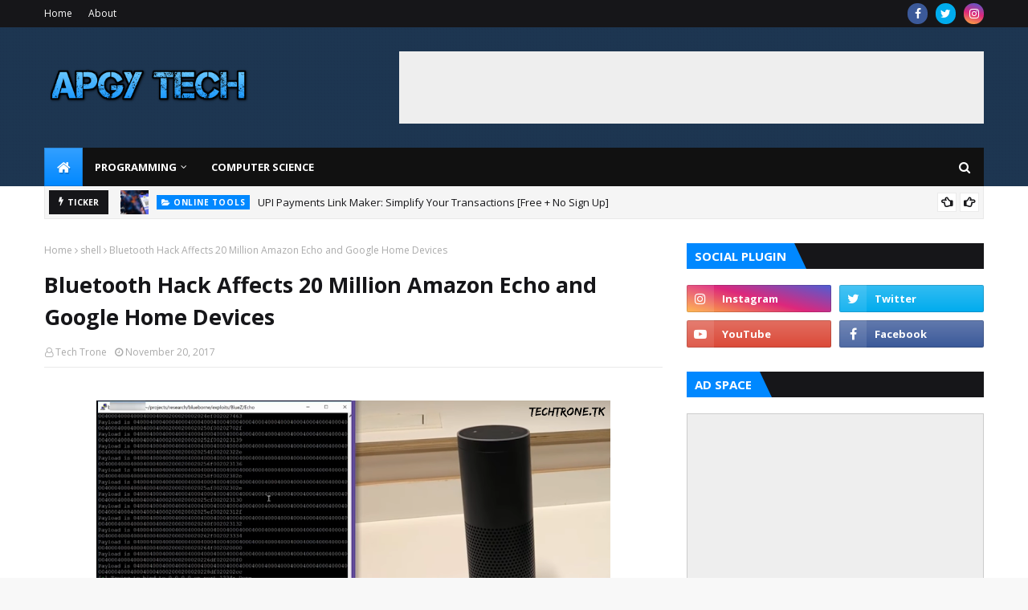

--- FILE ---
content_type: text/html; charset=utf-8
request_url: https://www.google.com/recaptcha/api2/aframe
body_size: 269
content:
<!DOCTYPE HTML><html><head><meta http-equiv="content-type" content="text/html; charset=UTF-8"></head><body><script nonce="VS64aB_mO9Fy8QwxjPcNDA">/** Anti-fraud and anti-abuse applications only. See google.com/recaptcha */ try{var clients={'sodar':'https://pagead2.googlesyndication.com/pagead/sodar?'};window.addEventListener("message",function(a){try{if(a.source===window.parent){var b=JSON.parse(a.data);var c=clients[b['id']];if(c){var d=document.createElement('img');d.src=c+b['params']+'&rc='+(localStorage.getItem("rc::a")?sessionStorage.getItem("rc::b"):"");window.document.body.appendChild(d);sessionStorage.setItem("rc::e",parseInt(sessionStorage.getItem("rc::e")||0)+1);localStorage.setItem("rc::h",'1768604433771');}}}catch(b){}});window.parent.postMessage("_grecaptcha_ready", "*");}catch(b){}</script></body></html>

--- FILE ---
content_type: text/javascript; charset=UTF-8
request_url: https://tech.apgy.in/feeds/posts/default/-/amazon?alt=json-in-script&max-results=3&callback=jQuery112405641841314909617_1768604430457&_=1768604430458
body_size: 9664
content:
// API callback
jQuery112405641841314909617_1768604430457({"version":"1.0","encoding":"UTF-8","feed":{"xmlns":"http://www.w3.org/2005/Atom","xmlns$openSearch":"http://a9.com/-/spec/opensearchrss/1.0/","xmlns$blogger":"http://schemas.google.com/blogger/2008","xmlns$georss":"http://www.georss.org/georss","xmlns$gd":"http://schemas.google.com/g/2005","xmlns$thr":"http://purl.org/syndication/thread/1.0","id":{"$t":"tag:blogger.com,1999:blog-7287799173941630444"},"updated":{"$t":"2025-11-19T13:50:05.245+05:30"},"category":[{"term":"tech news"},{"term":"android"},{"term":"how to"},{"term":"facebook"},{"term":"tech"},{"term":"apple"},{"term":"computer"},{"term":"google"},{"term":"whatsapp"},{"term":"smartphone"},{"term":"iphone"},{"term":"tips"},{"term":"top list"},{"term":"update"},{"term":"data"},{"term":"iphone x"},{"term":"security"},{"term":"windows"},{"term":"internet"},{"term":"ios"},{"term":"news"},{"term":"hacker"},{"term":"privacy"},{"term":"programming"},{"term":"tricks"},{"term":"youtube"},{"term":"apps"},{"term":"microsoft"},{"term":"tutorials"},{"term":"Online Tools"},{"term":"app"},{"term":"beta"},{"term":"browsers"},{"term":"hacking"},{"term":"messanger"},{"term":"samsung"},{"term":"Computer Organization"},{"term":"Did You Know?"},{"term":"Direct Memory Access"},{"term":"Google Chrome"},{"term":"Tools"},{"term":"User"},{"term":"anonymous"},{"term":"best"},{"term":"bitcoin"},{"term":"cool"},{"term":"hacks"},{"term":"malware"},{"term":"online"},{"term":"social media"},{"term":"twitter"},{"term":"upcoming"},{"term":"Gadgets"},{"term":"Gmail"},{"term":"Mozilla Firefox"},{"term":"amazon"},{"term":"android p"},{"term":"dark net"},{"term":"dark web"},{"term":"downloads"},{"term":"facts"},{"term":"features"},{"term":"hack"},{"term":"motherboard"},{"term":"protected"},{"term":"tor"},{"term":"Blue Whale"},{"term":"C++"},{"term":"Elon Musk"},{"term":"Install"},{"term":"Iphone SE 2"},{"term":"Object"},{"term":"Tesla"},{"term":"animoji"},{"term":"chrome"},{"term":"copy"},{"term":"edge"},{"term":"extension"},{"term":"free"},{"term":"javascript"},{"term":"keylogger"},{"term":"languages"},{"term":"list"},{"term":"macOS"},{"term":"maps"},{"term":"music"},{"term":"network"},{"term":"oreo"},{"term":"private"},{"term":"root"},{"term":"sad news"},{"term":"search"},{"term":"softwares"},{"term":"stole"},{"term":"test"},{"term":"top 4"},{"term":"tweaks"},{"term":"tweet"},{"term":"virus"},{"term":"vpn"},{"term":"web"},{"term":"xiaomi"},{"term":"5G"},{"term":"AI Tools"},{"term":"ASCII"},{"term":"Adblock"},{"term":"Adware"},{"term":"Alternatives"},{"term":"Article"},{"term":"Asus"},{"term":"Auxiliary Storage"},{"term":"Cambridge Analytica"},{"term":"Class"},{"term":"Cloud"},{"term":"Commands"},{"term":"Data Members"},{"term":"Declare"},{"term":"DuckDuckGo"},{"term":"Engineer"},{"term":"FBI"},{"term":"Falcon"},{"term":"Fitness"},{"term":"Funny"},{"term":"GDPR"},{"term":"GTX 1050"},{"term":"Game"},{"term":"Games"},{"term":"Gaming"},{"term":"Geekbench"},{"term":"Google Assistant"},{"term":"Google Duplex"},{"term":"Health"},{"term":"Instagram"},{"term":"Laptops"},{"term":"Launch"},{"term":"Military"},{"term":"Mouse"},{"term":"Notepad"},{"term":"OnePlus"},{"term":"OnePlus 6"},{"term":"Pirate"},{"term":"Pokemon"},{"term":"Priority Interrupts"},{"term":"Ranking"},{"term":"Red"},{"term":"SEO"},{"term":"Screen"},{"term":"SpaceX"},{"term":"Split"},{"term":"Syntax"},{"term":"Technology"},{"term":"Tenor"},{"term":"Tracking"},{"term":"UPI"},{"term":"World"},{"term":"ZenBook"},{"term":"abuse"},{"term":"advantage"},{"term":"alert"},{"term":"antivirus"},{"term":"bill gates"},{"term":"bug"},{"term":"bus"},{"term":"business"},{"term":"c#"},{"term":"comic"},{"term":"control"},{"term":"country"},{"term":"dangerous"},{"term":"deep web"},{"term":"devices"},{"term":"documents"},{"term":"domain"},{"term":"down"},{"term":"earbuds"},{"term":"echo"},{"term":"electronics"},{"term":"email"},{"term":"emoji"},{"term":"explain"},{"term":"external"},{"term":"fast"},{"term":"files"},{"term":"fingerprint"},{"term":"fired"},{"term":"freelancer"},{"term":"future"},{"term":"girl"},{"term":"hacked"},{"term":"hamming code"},{"term":"harassment"},{"term":"hidden"},{"term":"i9"},{"term":"illegal"},{"term":"india"},{"term":"intel"},{"term":"ipad"},{"term":"jail"},{"term":"java"},{"term":"jio"},{"term":"jpeg"},{"term":"kernal"},{"term":"keyboard"},{"term":"leaks"},{"term":"legal"},{"term":"link"},{"term":"linux"},{"term":"memory"},{"term":"mi"},{"term":"mining"},{"term":"miui"},{"term":"p2p"},{"term":"payment"},{"term":"paypal"},{"term":"pdf"},{"term":"php"},{"term":"pictures"},{"term":"plans"},{"term":"png"},{"term":"price"},{"term":"problem"},{"term":"project"},{"term":"public"},{"term":"python"},{"term":"razer"},{"term":"reliance"},{"term":"robots"},{"term":"scam"},{"term":"science"},{"term":"secret"},{"term":"settings"},{"term":"shell"},{"term":"skype"},{"term":"solve"},{"term":"spying"},{"term":"stickers"},{"term":"storage"},{"term":"students"},{"term":"tinder"},{"term":"traffic"},{"term":"transfer"},{"term":"video.viral"},{"term":"vivo"},{"term":"wifi"},{"term":"wikipedia"},{"term":"women"}],"title":{"type":"text","$t":"Apgy Tech - A Product By ApgyApps"},"subtitle":{"type":"html","$t":"Tech Hacks, Hacking Tutorials, Tech News, Hacker News, Tech Articles."},"link":[{"rel":"http://schemas.google.com/g/2005#feed","type":"application/atom+xml","href":"https:\/\/tech.apgy.in\/feeds\/posts\/default"},{"rel":"self","type":"application/atom+xml","href":"https:\/\/www.blogger.com\/feeds\/7287799173941630444\/posts\/default\/-\/amazon?alt=json-in-script\u0026max-results=3"},{"rel":"alternate","type":"text/html","href":"https:\/\/tech.apgy.in\/search\/label\/amazon"},{"rel":"hub","href":"http://pubsubhubbub.appspot.com/"}],"author":[{"name":{"$t":"Tech Trone"},"uri":{"$t":"http:\/\/www.blogger.com\/profile\/17230729642753550848"},"email":{"$t":"noreply@blogger.com"},"gd$image":{"rel":"http://schemas.google.com/g/2005#thumbnail","width":"16","height":"16","src":"https:\/\/img1.blogblog.com\/img\/b16-rounded.gif"}}],"generator":{"version":"7.00","uri":"http://www.blogger.com","$t":"Blogger"},"openSearch$totalResults":{"$t":"3"},"openSearch$startIndex":{"$t":"1"},"openSearch$itemsPerPage":{"$t":"3"},"entry":[{"id":{"$t":"tag:blogger.com,1999:blog-7287799173941630444.post-4110178903036344852"},"published":{"$t":"2018-05-26T03:41:00.000+05:30"},"updated":{"$t":"2018-05-26T03:41:39.777+05:30"},"category":[{"scheme":"http://www.blogger.com/atom/ns#","term":"amazon"},{"scheme":"http://www.blogger.com/atom/ns#","term":"apple"},{"scheme":"http://www.blogger.com/atom/ns#","term":"data"},{"scheme":"http://www.blogger.com/atom/ns#","term":"facebook"},{"scheme":"http://www.blogger.com/atom/ns#","term":"GDPR"},{"scheme":"http://www.blogger.com/atom/ns#","term":"google"},{"scheme":"http://www.blogger.com/atom/ns#","term":"microsoft"},{"scheme":"http://www.blogger.com/atom/ns#","term":"privacy"},{"scheme":"http://www.blogger.com/atom/ns#","term":"Technology"},{"scheme":"http://www.blogger.com/atom/ns#","term":"twitter"}],"title":{"type":"text","$t":"How Apple, Facebook and Google are changing to comply with GDPR"},"content":{"type":"html","$t":"\u003Cdiv dir=\"ltr\" style=\"text-align: left;\" trbidi=\"on\"\u003E\n\u003Cdiv class=\"separator\" style=\"clear: both; text-align: center;\"\u003E\n\u003Ca href=\"https:\/\/blogger.googleusercontent.com\/img\/b\/R29vZ2xl\/AVvXsEgI66y6ZyuiVomw9v-Q90OyKdgoYdVTrtlRToT3qXcfOEwfgYxywn6UOL88R-y9QEKdU5gz2VrsmizB3AD5AW4GLNmNlGgD2uHFcwoFQvOJ0VNLR2YSAoWCeuQOe4cDlti0k89uesIstyJG\/s1600\/euapple.jpg\" imageanchor=\"1\" style=\"margin-left: 1em; margin-right: 1em;\"\u003E\u003Cimg border=\"0\" data-original-height=\"540\" data-original-width=\"810\" height=\"426\" src=\"https:\/\/blogger.googleusercontent.com\/img\/b\/R29vZ2xl\/AVvXsEgI66y6ZyuiVomw9v-Q90OyKdgoYdVTrtlRToT3qXcfOEwfgYxywn6UOL88R-y9QEKdU5gz2VrsmizB3AD5AW4GLNmNlGgD2uHFcwoFQvOJ0VNLR2YSAoWCeuQOe4cDlti0k89uesIstyJG\/s640\/euapple.jpg\" width=\"640\" \/\u003E\u003C\/a\u003E\u003C\/div\u003E\n\u003Cdiv class=\"bb-p\"\u003E\nEurope's new data regime has arrived. From May 25, the General Data Protection Regulation (GDPR) \u003Cbr \/\u003E is being enforced by regulators across the 28 countries.\u0026nbsp;\u003C\/div\u003E\n\u003Cdiv class=\"bb-p\"\u003E\n\u003Cbr \/\u003E\u003C\/div\u003E\n\u003Cdiv class=\"bb-p\"\u003E\nGDPR\n bolsters the protections of personal data of EU citizens and has had \ncompanies scrabbling to meet its requirements. There has been a deluge \nof pointless marketing emails and companies revamping their privacy policies ahead of the rules coming into force.\u0026nbsp;\u003C\/div\u003E\n\u003Cdiv class=\"bb-p\"\u003E\n\u003Cbr \/\u003E\u003C\/div\u003E\n\u003Caside class=\"ad__main is-hidden ad--article ad--article-rail ad--article-rail-top stick-wrapper stick-wrapper--fixed\" style=\"height: 0px;\"\u003E\u003Cdiv class=\"ad__block stick-element stick-element--fixed\" style=\"margin-top: -663px; position: fixed;\"\u003E\n            \n    \u003C\/div\u003E\n\u003C\/aside\u003E\u003Cdiv class=\"bb-p\"\u003E\nAll companies large and small, as well\n as other organisations such as public bodies and charities, are \naffected by GDPR. And for the very biggest firms, it's an especially \ncrucial issue. Google, Facebook, Twitter, Amazon, Microsoft and Apple \nhold colossal amounts of information about billions of people around the\n world. Fall foul of GDPR and they risk being fined huge sums of money.\u003C\/div\u003E\n\u003Cdiv class=\"bb-p\"\u003E\n\u003Cbr \/\u003E\u003C\/div\u003E\n\u003Cdiv class=\"bb-p\"\u003E\nEach\n of the big five has taken a different approach to GDPR – with some \nradical variations between them. We've run down some of the bigger \nchanges made by the companies and their various subsidiaries. \u003C\/div\u003E\n\u003Ch2 class=\"bb-h3\" id=\"facebook\" style=\"text-align: left;\"\u003E\nFacebook\u003C\/h2\u003E\n\u003Cdiv class=\"bb-p\"\u003E\nCambridge Analytica has given Mark Zuckerberg a justifiably hard time. Things haven't been made any easier by the implementation of GDPR. \u003C\/div\u003E\n\u003Cdiv class=\"bb-p\"\u003E\nIn\n front of Members of the European Parliament on May 22, Zuckerberg said \nhis company is ready for GPDR and that \"a large percentage\" of people \nwho have been prompted to update their privacy settings have done so. In\n a strange twist, Facebook has used GDPR as an opportunity to turn on facial recognition for people in Europe. \u003C\/div\u003E\n\u003Cdiv class=\"bb-p\"\u003E\nFacebook\n has also moved the registration of about 1.5 billion users outside of \nthe US, Canada and the EU to the United States from Dublin. As reported \nby \u003Ca class=\"bb-a\" href=\"https:\/\/www.reuters.com\/article\/us-facebook-privacy-eu-exclusive\/exclusive-facebook-to-put-1-5-billion-users-out-of-reach-of-new-eu-privacy-law-idUSKBN1HQ00P\"\u003E\u003Cem class=\"bb-em\"\u003EReuters\u003C\/em\u003E\u003C\/a\u003E, Facebook's move means people in Africa, Asia, Australia and Latin America are not covered by GDPR. Facebook says it is \u003Ca class=\"bb-a\" href=\"https:\/\/newsroom.fb.com\/news\/2018\/04\/new-privacy-protections\/\" rel=\"nofollow\" target=\"_blank\"\u003Eoffering privacy tools\u003C\/a\u003E to everyone around the world. But these won't be the same in every nation. \u003C\/div\u003E\n\u003Caside class=\"ad__main is-hidden ad--article ad--article-inline  \"\u003E\n    \n\u003C\/aside\u003E\u003Ch2 class=\"bb-h3\" id=\"apple\" style=\"text-align: left;\"\u003E\nApple\u003C\/h2\u003E\n\u003Cdiv class=\"bb-p\"\u003E\nGenerally,\n Apple collected less data than its big tech rivals. As far back as \n2011's iOS 5, the firm added end-to-end encryption on iMessages sent \nbetween its devices. Unlike Facebook and Google, the company doesn't \nrely on advertising to make money.\u003C\/div\u003E\n\u003Cdiv class=\"bb-p\"\u003E\n\u003Cbr \/\u003E\u003C\/div\u003E\n\u003Cdiv class=\"bb-p\"\u003E\nFor GDPR, Apple has updated its \u003Ca class=\"bb-a\" href=\"https:\/\/www.apple.com\/uk\/privacy\/\"\u003Eprivacy terms\u003C\/a\u003E\n and introduced a new user page. People in Europe can now download all \nof their data that Apple holds about them. This is broken down by Apple \nservice – Photos, Apple Pay, contacts and more. The downloads come in \nthe form of zipped folders, which hold CSV and JSON files that can be \nreused.\u0026nbsp;\u003C\/div\u003E\n\u003Cdiv class=\"bb-p\"\u003E\n\u003Cbr \/\u003E\u003C\/div\u003E\n\u003Cdiv class=\"bb-p\"\u003E\nApple has also introduced the ability to temporarily \ndeactivate an account. When this is done, Apple services will stop \nworking but the company will also stop using customer data for its \nmachine learning and AI systems. These features will be rolled out to \nall accounts around the world in coming months. \u003C\/div\u003E\n\u003Ch2 class=\"bb-h3\" id=\"google\" style=\"text-align: left;\"\u003E\nGoogle\u003C\/h2\u003E\n\u003Cdiv class=\"bb-p\"\u003E\nLike\n Facebook, Google has come under criticism for its GDPR plans. \nPrimarily, the firm has come under fire from publishers and the groups \nthat represent them. Four major \u003Ca class=\"bb-a\" href=\"http:\/\/adage.com\/article\/digital\/tensions-flare-google-publishers-gdpr-looms\/313592\/\"\u003Etrade bodies\u003C\/a\u003E\n that represent 4,000 publishers have complained about Google's changes \nto its advertising platform. Google's plan to shift the responsibility \nof getting user consent to use data \"would undermine the fundamental \npurposes of the GDPR\", representatives for publishers said.\u0026nbsp;\u003C\/div\u003E\n\u003Cdiv class=\"bb-p\"\u003E\n\u003Cbr \/\u003E\u003C\/div\u003E\n\u003Caside class=\"ad__main is-hidden ad--article ad--article-inline  \"\u003E\n    \n\u003C\/aside\u003E\u003Cdiv class=\"bb-p\"\u003E\n\"It's important to understand that most of our \nad business is search, where we rely on very limited information — \nessentially what is in the keywords — to show a relevant ad or product,\"\n Google CEO Sundar Pichai \u003Ca class=\"bb-a\" href=\"https:\/\/www.cnbc.com\/2018\/04\/23\/google-sundar-pichai-on-gdpr.html\"\u003Esaid\u003C\/a\u003E in April. He added that he thought GDPR was generally a good thing for internet users. \u003C\/div\u003E\n\u003Ch2 class=\"bb-h3\" id=\"twitter\" style=\"text-align: left;\"\u003E\nTwitter\u003C\/h2\u003E\n\u003Cdiv class=\"bb-p\"\u003E\nTwitter has updated its terms of service and privacy policy \u003Ca class=\"bb-a\" href=\"https:\/\/help.twitter.com\/en\/rules-and-policies\/update-privacy-policy\"\u003Eahead of GDPR\u003C\/a\u003E. \"By using our services on or after that date, you’ll be agreeing to these revisions,\" the firm explained in a blog post.\u0026nbsp;\u003C\/div\u003E\n\u003Cdiv class=\"bb-p\"\u003E\n\u003Cbr \/\u003E\u003C\/div\u003E\n\u003Cdiv class=\"bb-p\"\u003E\nIt\n hasn't clearly stated what has been updated but says the updates \"focus\n on the controls we offer you over your personal data\" and on how \nTwitter shares your data publicly. Part of its GDPR preparations have \nalso seen Twitter \u003Ca class=\"bb-a\" href=\"https:\/\/twitter.com\/TwitterSupport\/status\/998956840674193409\"\u003Eshut down\u003C\/a\u003E its apps for streaming service Roku, Android TV and Xbox. \u003C\/div\u003E\n\u003Ch2 class=\"bb-h3\" id=\"amazon\" style=\"text-align: left;\"\u003E\nAmazon\u003C\/h2\u003E\n\u003Cdiv class=\"bb-p\"\u003E\nAmazon Web Services (AWS) is one of the bigger parts of Amazon's sprawling set of services. At the \u003Ca class=\"bb-a\" href=\"https:\/\/aws.amazon.com\/blogs\/security\/all-aws-services-gdpr-ready\/\"\u003Eend of March\u003C\/a\u003E,\n Amazon announced AWS was ready for GDPR. \"AWS services give you the \ncapability to implement your own security measures in the ways you need \nin order to enable your compliance with the GDPR,\" the firm explained at\n the time.\u003C\/div\u003E\n\u003Caside class=\"ad__main is-hidden ad--article ad--article-rail stick-wrapper\"\u003E\u003C\/aside\u003E\u003Ch2 class=\"bb-h3\" id=\"microsoft\" style=\"text-align: left;\"\u003E\nMicrosoft\u003C\/h2\u003E\n\u003Cdiv class=\"bb-p\"\u003E\nWhile\n Google and Facebook have been criticised for their approach to GDPR, \nMicrosoft has announced it will extend the new privacy rights to all its\n users worldwide. “We believe privacy is a fundamental human right,” the\n company’s deputy general counsel, Julie Brill, wrote in a \u003Ca class=\"bb-a\" href=\"https:\/\/blogs.microsoft.com\/on-the-issues\/2018\/05\/21\/microsofts-commitment-to-gdpr-privacy-and-putting-customers-in-control-of-their-own-data\/\"\u003Eblog post\u003C\/a\u003E announcing the surprise move.\u003C\/div\u003E\n\u003Cdiv class=\"bb-p\"\u003E\n\u003Cbr \/\u003E\u003C\/div\u003E\n\u003Cdiv class=\"bb-p\"\u003E\n\"GDPR\n is an important step forward for privacy rights in Europe and around \nthe world, and we’ve been enthusiastic supporters of GDPR since it was \nfirst proposed in 2012,\" Brill added.\u003C\/div\u003E\n\u003Cdiv class=\"bb-p\"\u003E\nMicrosoft has also \u003Ca class=\"bb-a\" href=\"https:\/\/account.microsoft.com\/privacy\"\u003Ecreated a privacy dashboard\u003C\/a\u003E that allows people to review settings, delete data, and download information that's held about them. It has also highlighted \u003Ca class=\"bb-a\" href=\"https:\/\/privacy.microsoft.com\/en-us\/Updates\"\u003Ewhat it has updated\u003C\/a\u003E in its Privacy Statement for GDPR.\u003C\/div\u003E\n\u003Cdiv class=\"bb-p\"\u003E\n\u003Cbr \/\u003E\u003C\/div\u003E\n\u003Cdiv class=\"bb-p\"\u003E\n\u003Cspan style=\"font-size: x-small;\"\u003ESource - Wired \u003C\/span\u003E\u003C\/div\u003E\n\u003C\/div\u003E\n"},"link":[{"rel":"replies","type":"application/atom+xml","href":"https:\/\/tech.apgy.in\/feeds\/4110178903036344852\/comments\/default","title":"Post Comments"},{"rel":"replies","type":"text/html","href":"https:\/\/tech.apgy.in\/2018\/05\/how-apple-facebook-and-google-are-changing-to-comply-with-gdpr.html#comment-form","title":"0 Comments"},{"rel":"edit","type":"application/atom+xml","href":"https:\/\/www.blogger.com\/feeds\/7287799173941630444\/posts\/default\/4110178903036344852"},{"rel":"self","type":"application/atom+xml","href":"https:\/\/www.blogger.com\/feeds\/7287799173941630444\/posts\/default\/4110178903036344852"},{"rel":"alternate","type":"text/html","href":"https:\/\/tech.apgy.in\/2018\/05\/how-apple-facebook-and-google-are-changing-to-comply-with-gdpr.html","title":"How Apple, Facebook and Google are changing to comply with GDPR"}],"author":[{"name":{"$t":"Sachin Sharma"},"uri":{"$t":"http:\/\/www.blogger.com\/profile\/02132888526552150287"},"email":{"$t":"noreply@blogger.com"},"gd$image":{"rel":"http://schemas.google.com/g/2005#thumbnail","width":"32","height":"32","src":"\/\/blogger.googleusercontent.com\/img\/b\/R29vZ2xl\/AVvXsEjbTqq4VGJUUYdsUHrzKjnvMO13q2dh66v7ydAl9wJDXLFB4LYxVcnygZBZFyn6_aEX-rmEz_Z6wNg5TCK30HhYd3jycLhHMxCWGZXSSWfbLXfsskHU7FpighFtuugiiLU\/s113\/20190327_084611.jpg"}}],"media$thumbnail":{"xmlns$media":"http://search.yahoo.com/mrss/","url":"https:\/\/blogger.googleusercontent.com\/img\/b\/R29vZ2xl\/AVvXsEgI66y6ZyuiVomw9v-Q90OyKdgoYdVTrtlRToT3qXcfOEwfgYxywn6UOL88R-y9QEKdU5gz2VrsmizB3AD5AW4GLNmNlGgD2uHFcwoFQvOJ0VNLR2YSAoWCeuQOe4cDlti0k89uesIstyJG\/s72-c\/euapple.jpg","height":"72","width":"72"},"thr$total":{"$t":"0"}},{"id":{"$t":"tag:blogger.com,1999:blog-7287799173941630444.post-7527375232365266552"},"published":{"$t":"2018-04-03T09:19:00.000+05:30"},"updated":{"$t":"2018-04-03T09:19:14.699+05:30"},"category":[{"scheme":"http://www.blogger.com/atom/ns#","term":"amazon"},{"scheme":"http://www.blogger.com/atom/ns#","term":"music"},{"scheme":"http://www.blogger.com/atom/ns#","term":"tech news"}],"title":{"type":"text","$t":"Amazon Music Storage Is Shutting Down"},"content":{"type":"html","$t":"\u003Cdiv dir=\"ltr\" style=\"text-align: left;\" trbidi=\"on\"\u003E\n\u003Cdiv class=\"separator\" style=\"clear: both; text-align: center;\"\u003E\n\u003Ca href=\"https:\/\/blogger.googleusercontent.com\/img\/b\/R29vZ2xl\/AVvXsEhpxbUMnknTZoXKhoAx-6xcpfeFM9EaC6_ehUo6qecCuSHuGAQXFdTNdcREGfp6-Mh7Yh2ebOiCC_CYV8hrEs7ReP4Rr20MKV1YVczZOthP0GZhN2AWdnuaxF0PQ_Gl4QPwfPRsTk9AOng\/s1600\/Amazon-Music-Storage-Is-Shutting-Down.png\" imageanchor=\"1\" style=\"margin-left: 1em; margin-right: 1em;\"\u003E\u003Cimg border=\"0\" data-original-height=\"420\" data-original-width=\"800\" height=\"336\" src=\"https:\/\/blogger.googleusercontent.com\/img\/b\/R29vZ2xl\/AVvXsEhpxbUMnknTZoXKhoAx-6xcpfeFM9EaC6_ehUo6qecCuSHuGAQXFdTNdcREGfp6-Mh7Yh2ebOiCC_CYV8hrEs7ReP4Rr20MKV1YVczZOthP0GZhN2AWdnuaxF0PQ_Gl4QPwfPRsTk9AOng\/s640\/Amazon-Music-Storage-Is-Shutting-Down.png\" width=\"640\" \/\u003E\u003C\/a\u003E\u003C\/div\u003E\n\u003Cblockquote\u003E\nToday in this article for all those users who use Amazon \nMusic service, we have to give you bad news. Yes, recently Amazon has \ntaken the decision to put an end to the journey of Amazon Music Storage.\n Moreover, not many details have been offered about the reasons that led\n Amazon to take this decision.\u003Cbr \/\u003E\n\u003Cdiv style=\"float: none; margin: 0px 0 0px 0; text-align: center;\"\u003E\n  \u003C\/div\u003E\n\u003C\/blockquote\u003E\n\u003Ch2\u003E\n\u003Cstrong\u003EAmazon Music Storage Is Shutting Down\u003C\/strong\u003E\u003C\/h2\u003E\nFor\n all those users who use Amazon Music service, we have to give you bad \nnews. As recently Amazon has taken the decision to put an end to the \njourney of Amazon Music Storage. Moreover, not many details have been \noffered about the reasons that led Amazon to take this decision.\u003Cbr \/\u003E\n\u003Cbr \/\u003E\nHowever,\n what we can say will be at the end of next month when the service is \nclosed. Users should bear in mind that, together with the closing, all \nthe files of the service will be deleted.\u003Cbr \/\u003E\n\u003Cbr \/\u003E\nThis has been reported \nby the company to users through an email that has been sent throughout \nthis week. If you still have a track stored in this service, you have \nuntil the 30th of next month to download. From that day on, it is \nunknown what date will be chosen to carry out the erasure. What is \ncertain is that from the chosen day, no user will be able to access \ntheir storage space again.\u003Cbr \/\u003E\n\u003Cbr \/\u003E\n\u003Cdiv style=\"float: none; margin: 0px;\"\u003E\n  \u003C\/div\u003E\nThe\n Amazon Music Storage service was born as an alternative to Spotify. It \nwas a service that was cloud-based, as the free version allowed the \nupload of up to 250 songs. However, during the last month of December, \nthe service did not allow the upload of any track. Respecting the \ncontents that were already uploaded and still accessible.\u003Cbr \/\u003E\n\u003Cbr \/\u003E\nThat change in operation already predicted a possible closure or modification of the operation.\u003Cbr \/\u003E\n\u003Cbr \/\u003E\nBefore\n continuing, it is important to indicate that the Prime Music and Amazon\n Music Unlimited services are not affected by these changes. This means \nthat they will continue operating as they have done so far.\u003Cbr \/\u003E\n\u003Ch4\u003E\n\u003Cstrong\u003EThis is the message that has been sent to users:\u003C\/strong\u003E\u003C\/h4\u003E\n“Amazon\n Music is retiring the Music Storage service, which allows customers to \nupload and store up to 250 songs in a personal cloud library. Our \nrecords indicate you have uploaded one or more songs through your Amazon\n account in the past.\u003Cbr \/\u003E\n\u003Cbr \/\u003E\nTo keep, download, and play your uploaded \nsongs at no extra cost, simply open a web browser, go to your Music \nSettings and click the “Keep my songs” button to direct us to save your \nmusic to the cloud. Otherwise, your uploaded songs will be removed from \nyour library on April 30, 2018.\u003Cbr \/\u003E\n\u003Cbr \/\u003E\nYour Amazon Music digital \npurchases will continue to remain securely stored for playback and \ndownload — no further action is required to retain those. These changes \nwill not impact your ability to stream Prime Music or Amazon Music \nUnlimited.”\u003Cbr \/\u003E\n\u003Cbr \/\u003E\nAs it can be seen, the reasons are not explained nor is this information allowed to be glimpsed.\u003Cbr \/\u003E\n\u003Cbr \/\u003E\n\u003Cdiv style=\"float: none; margin: 10px 0 10px 0; text-align: center;\"\u003E\n  \u003C\/div\u003E\nSo, what do you think about this? Simply share all your views and thoughts in the comment section below.\u003C\/div\u003E\n"},"link":[{"rel":"replies","type":"application/atom+xml","href":"https:\/\/tech.apgy.in\/feeds\/7527375232365266552\/comments\/default","title":"Post Comments"},{"rel":"replies","type":"text/html","href":"https:\/\/tech.apgy.in\/2018\/04\/amazon-music-storage-is-shutting-down.html#comment-form","title":"0 Comments"},{"rel":"edit","type":"application/atom+xml","href":"https:\/\/www.blogger.com\/feeds\/7287799173941630444\/posts\/default\/7527375232365266552"},{"rel":"self","type":"application/atom+xml","href":"https:\/\/www.blogger.com\/feeds\/7287799173941630444\/posts\/default\/7527375232365266552"},{"rel":"alternate","type":"text/html","href":"https:\/\/tech.apgy.in\/2018\/04\/amazon-music-storage-is-shutting-down.html","title":"Amazon Music Storage Is Shutting Down"}],"author":[{"name":{"$t":"Tech Trone"},"uri":{"$t":"http:\/\/www.blogger.com\/profile\/17230729642753550848"},"email":{"$t":"noreply@blogger.com"},"gd$image":{"rel":"http://schemas.google.com/g/2005#thumbnail","width":"16","height":"16","src":"https:\/\/img1.blogblog.com\/img\/b16-rounded.gif"}}],"media$thumbnail":{"xmlns$media":"http://search.yahoo.com/mrss/","url":"https:\/\/blogger.googleusercontent.com\/img\/b\/R29vZ2xl\/AVvXsEhpxbUMnknTZoXKhoAx-6xcpfeFM9EaC6_ehUo6qecCuSHuGAQXFdTNdcREGfp6-Mh7Yh2ebOiCC_CYV8hrEs7ReP4Rr20MKV1YVczZOthP0GZhN2AWdnuaxF0PQ_Gl4QPwfPRsTk9AOng\/s72-c\/Amazon-Music-Storage-Is-Shutting-Down.png","height":"72","width":"72"},"thr$total":{"$t":"0"}},{"id":{"$t":"tag:blogger.com,1999:blog-7287799173941630444.post-3360126789651426853"},"published":{"$t":"2017-11-20T15:12:00.000+05:30"},"updated":{"$t":"2017-11-20T15:12:26.842+05:30"},"category":[{"scheme":"http://www.blogger.com/atom/ns#","term":"amazon"},{"scheme":"http://www.blogger.com/atom/ns#","term":"echo"},{"scheme":"http://www.blogger.com/atom/ns#","term":"hack"},{"scheme":"http://www.blogger.com/atom/ns#","term":"hacker"},{"scheme":"http://www.blogger.com/atom/ns#","term":"hacking"},{"scheme":"http://www.blogger.com/atom/ns#","term":"shell"}],"title":{"type":"text","$t":"Bluetooth Hack Affects 20 Million Amazon Echo and Google Home Devices"},"content":{"type":"html","$t":"\u003Cdiv dir=\"ltr\" style=\"text-align: left;\" trbidi=\"on\"\u003E\n\u003Cdiv dir=\"ltr\" style=\"text-align: left;\" trbidi=\"on\"\u003E\n\u003Cbr \/\u003E\n\u003Cdiv class=\"separator\" style=\"clear: both; text-align: center;\"\u003E\n\u003Cspan class=\"main-article-info\"\u003E\u003Ca href=\"https:\/\/blogger.googleusercontent.com\/img\/b\/R29vZ2xl\/AVvXsEgOLsNkW8pu69So9iL0FyRd2Uq5tlySYQjDPjd6kGZxJN-q7X4rqjbPt3n9ZTdiPD7bA6_Gi1UDDBg0B6VhtBWNMguB0BajbpMsT5ZezI4Usqt_VWpzFIYnAhyphenhyphen3vHPJ2uXMapVgzIck0XY\/s1600\/amazon+echo+hacked.png\" imageanchor=\"1\" style=\"margin-left: 1em; margin-right: 1em;\"\u003E\u003Cimg border=\"0\" data-original-height=\"900\" data-original-width=\"1600\" height=\"360\" src=\"https:\/\/blogger.googleusercontent.com\/img\/b\/R29vZ2xl\/AVvXsEgOLsNkW8pu69So9iL0FyRd2Uq5tlySYQjDPjd6kGZxJN-q7X4rqjbPt3n9ZTdiPD7bA6_Gi1UDDBg0B6VhtBWNMguB0BajbpMsT5ZezI4Usqt_VWpzFIYnAhyphenhyphen3vHPJ2uXMapVgzIck0XY\/s640\/amazon+echo+hacked.png\" width=\"640\" \/\u003E\u003C\/a\u003E\u003C\/span\u003E\u003C\/div\u003E\n\u003Cbr \/\u003E\n\u003Cspan class=\"main-article-info\"\u003ERemember BlueBorne?\u003C\/span\u003E\u003Cbr \/\u003E\n\u003Cspan class=\"main-article-info\"\u003E\n\u003Cbr \/\u003E\nA series of recently disclosed critical Bluetooth flaws\n that affect billions of Android, iOS, Windows and Linux devices have \nnow been discovered in millions of AI-based voice-activated personal \nassistants, including \u003Cb\u003EGoogle Home\u003C\/b\u003E and \u003Cb\u003EAmazon Echo\u003C\/b\u003E.\u003C\/span\u003E\u003Cbr \/\u003E\n\u003Cbr \/\u003E\n\u003Cbr \/\u003E\n\u003Cdiv dir=\"ltr\" style=\"text-align: left;\"\u003E\nAs\n estimated during the discovery of this devastating threat, several IoT \nand smart devices whose operating systems are often updated less \nfrequently than smartphones and desktops are also vulnerable to \nBlueBorne.\u003C\/div\u003E\n\u003Cdiv dir=\"ltr\" style=\"text-align: left;\"\u003E\n\u003Cbr \/\u003E\n\u003Cbr \/\u003E\nBlueBorne is the name given to the sophisticated attack exploiting a \ntotal of eight Bluetooth implementation vulnerabilities that allow \nattackers within the range of the targeted devices to run malicious \ncode, steal sensitive information, take complete control, and launch \nman-in-the-middle attacks.\u003C\/div\u003E\n\u003Cdiv class=\"clear\" id=\"insidearticlead\" style=\"text-align: left;\"\u003E\n\u003Cdiv class=\"clear\" style=\"padding: 15px 0px; text-align: left;\"\u003E\n\u003C\/div\u003E\n\u003C\/div\u003E\n\u003Cdiv id=\"aim22627348005324130714\" style=\"text-align: left;\"\u003E\n\u003Cbr \/\u003E\n\u003Cb\u003EWhat's worse? \u003C\/b\u003ETriggering the BlueBorne exploit\n doesn't require victims to click any link or open any file—all without \nrequiring user interaction. Also, most security products would likely \nnot be able to detect the attack.\u003C\/div\u003E\n\u003Cdiv id=\"aim22627348005324130714\" style=\"text-align: left;\"\u003E\n\u003Cbr \/\u003E\n\u003Cbr \/\u003E\nWhat's even scarier is that once an attacker gains control of one \nBluetooth-enabled device, he\/she can infect any or all devices on the \nsame network.\u003C\/div\u003E\n\u003Cdiv id=\"aim22627348005324130714\" style=\"text-align: left;\"\u003E\n\u003C\/div\u003E\n\u003Cdiv id=\"aim22627348005324130714\" style=\"text-align: left;\"\u003E\n\u0026nbsp;\u003Cspan class=\"main-article-info\"\u003EThese Bluetooth vulnerabilities were patched by Google for Android in September, Microsoft for Windows in July, Apple for iOS one year before disclosure, and Linux distributions also shortly after disclosure.\u003Cbr \/\u003E\n\u003Cbr \/\u003E\nHowever, many of these 5 billion devices are still unpatched and open to attacks via these flaws.\u003C\/span\u003E\u003C\/div\u003E\n\u003Cdiv id=\"aim22627348005324130714\" style=\"text-align: left;\"\u003E\n\u003C\/div\u003E\n\u003Cdiv id=\"aim22627348005324130714\" style=\"text-align: left;\"\u003E\n\u003Cbr \/\u003E\n\u003Ch3 style=\"text-align: left;\"\u003E\n\u003Cspan class=\"main-article-info\"\u003E\n20 Million Amazon Echo \u0026amp; Google Home Devices Vulnerable to BlueBorne Attacks\u003C\/span\u003E\u003C\/h3\u003E\n\u003Cspan class=\"main-article-info\"\u003E\n\u003C\/span\u003E\n\u003Cdiv style=\"text-align: center;\"\u003E\n\u003Cspan class=\"main-article-info\"\u003E\u003C\/span\u003E\u003Cbr \/\u003E\n\u003Ch3 style=\"text-align: left;\"\u003E\n\u003Cspan class=\"main-article-info\"\u003E\u0026nbsp;\u003C\/span\u003E\u003C\/h3\u003E\n\u003C\/div\u003E\n\u003C\/div\u003E\n\u003C\/div\u003E\n\u003Cdiv style=\"text-align: center;\"\u003E\n\u003C\/div\u003E\n\u003Cdiv style=\"text-align: center;\"\u003E\n\u003C\/div\u003E\n\u003Cdiv style=\"text-align: center;\"\u003E\n\u003C\/div\u003E\n\u003Cdiv style=\"text-align: center;\"\u003E\n\u003C\/div\u003E\n\u003Cdiv style=\"text-align: center;\"\u003E\n\u003C\/div\u003E\n\u003Cdiv style=\"text-align: center;\"\u003E\n\u003Cbr \/\u003E\u003C\/div\u003E\n\u003Cdiv style=\"text-align: center;\"\u003E\n\u003Cbr \/\u003E\u003C\/div\u003E\n\u003Cdiv style=\"text-align: left;\"\u003E\n\u003Cspan class=\"main-article-info\"\u003EIoT security firm Armis, who initially discovered this issue, has now \u003Ca href=\"https:\/\/www.armis.com\/blueborne-cyber-threat-impacts-amazon-echo-google-home\/\" rel=\"nofollow\" target=\"_blank\"\u003Edisclosed\u003C\/a\u003E\n that an estimated 20 million Amazon Echo and Google Home devices are \nalso vulnerable to attacks leveraging the BlueBorne vulnerabilities.\u003Cbr \/\u003E\n\u003Cbr \/\u003E\nIf I split, around 15 million Amazon Echo and 5 million Google Home \ndevices sold across the world are potentially at risk from BlueBorne.\u003C\/span\u003E\u003C\/div\u003E\n\u003Cdiv style=\"text-align: left;\"\u003E\n\u003Cbr \/\u003E\u003C\/div\u003E\n\u003Cdiv style=\"text-align: left;\"\u003E\n\u003Cspan class=\"main-article-info\"\u003E\u0026nbsp;\u003C\/span\u003E\u003Cspan class=\"main-article-info\"\u003EAmazon Echo is affected by the following two vulnerabilities:\u003C\/span\u003E\u003C\/div\u003E\n\u003Cdiv style=\"text-align: left;\"\u003E\n\u003Cbr \/\u003E\u003C\/div\u003E\n\u003Cul style=\"text-align: left;\"\u003E\n\u003Cli\u003EA remote code execution vulnerability in the Linux kernel (CVE-2017-1000251)\u003C\/li\u003E\n\u003C\/ul\u003E\n\u003Cbr \/\u003E\n\u003Cul style=\"text-align: left;\"\u003E\n\u003Cli\u003E\u003Cspan class=\"main-article-info\"\u003EAn information disclosure flaw in the SDP server (CVE-2017-1000250)\u003C\/span\u003E\u003C\/li\u003E\n\u003C\/ul\u003E\n\u003Cbr \/\u003E\n\u003Cspan class=\"main-article-info\"\u003E\u0026nbsp;\u003C\/span\u003E\u003Cspan class=\"main-article-info\"\u003ESince different Echo's variants use \ndifferent operating systems, other Echo devices are affected by either \nthe vulnerabilities found in Linux or Android.\u003Cbr \/\u003E\n\u003Cbr \/\u003E\nWhereas, Google Home devices are affected by one vulnerability:\u003C\/span\u003E\u003Cbr \/\u003E\n\u003Cul style=\"text-align: left;\"\u003E\n\u003Cli\u003E\u003Cspan class=\"main-article-info\"\u003E\u0026nbsp;\u003C\/span\u003E\u003Cspan class=\"main-article-info\"\u003EInformation disclosure vulnerability in Android's Bluetooth stack (CVE-2017-0785)\u003C\/span\u003E\u003C\/li\u003E\n\u003C\/ul\u003E\n\u003Cspan class=\"main-article-info\"\u003E\u0026nbsp;\u003C\/span\u003E\u003Cspan class=\"main-article-info\"\u003EThis Android flaw can also be exploited to cause a denial-of-service (DoS) condition.\u003C\/span\u003E\u003Cbr \/\u003E\n\u003Cspan class=\"main-article-info\"\u003E\u003Cbr \/\u003E\n\u003Cbr \/\u003E\nSince Bluetooth cannot be disabled on either of the voice-activated \npersonal assistants, attackers within the range of the affected device \ncan easily launch an attack.\u003C\/span\u003E\u003Cbr \/\u003E\n\u003Cspan class=\"main-article-info\"\u003E\u003Cbr \/\u003E\n\u003Cbr \/\u003E\nArmis has also published a proof-of-concept (PoC) video showing how they were able to hack and manipulate an Amazon Echo device.\u003C\/span\u003E\u003Cbr \/\u003E\n\u003Cspan class=\"main-article-info\"\u003E\u003Cbr \/\u003E\n\u003Cbr \/\u003E\nThe security firm notified both Amazon and Google about its findings, \nand both companies have released patches and issued automatic updates \nfor the Amazon Echo and Google Home that fixes the BlueBorne attacks.\u003C\/span\u003E\u003Cbr \/\u003E\n\u003Cspan class=\"main-article-info\"\u003E\u003Cbr \/\u003E\n\u003Cbr \/\u003E\nAmazon Echo customers should confirm that their device is running \nv591448720 or later, while Google has not made any information regarding\n its version yet.\n\u003C\/span\u003E\u003C\/div\u003E\n"},"link":[{"rel":"replies","type":"application/atom+xml","href":"https:\/\/tech.apgy.in\/feeds\/3360126789651426853\/comments\/default","title":"Post Comments"},{"rel":"replies","type":"text/html","href":"https:\/\/tech.apgy.in\/2017\/11\/bluetooth-hack-affects-20-million.html#comment-form","title":"0 Comments"},{"rel":"edit","type":"application/atom+xml","href":"https:\/\/www.blogger.com\/feeds\/7287799173941630444\/posts\/default\/3360126789651426853"},{"rel":"self","type":"application/atom+xml","href":"https:\/\/www.blogger.com\/feeds\/7287799173941630444\/posts\/default\/3360126789651426853"},{"rel":"alternate","type":"text/html","href":"https:\/\/tech.apgy.in\/2017\/11\/bluetooth-hack-affects-20-million.html","title":"Bluetooth Hack Affects 20 Million Amazon Echo and Google Home Devices"}],"author":[{"name":{"$t":"Tech Trone"},"uri":{"$t":"http:\/\/www.blogger.com\/profile\/17230729642753550848"},"email":{"$t":"noreply@blogger.com"},"gd$image":{"rel":"http://schemas.google.com/g/2005#thumbnail","width":"16","height":"16","src":"https:\/\/img1.blogblog.com\/img\/b16-rounded.gif"}}],"media$thumbnail":{"xmlns$media":"http://search.yahoo.com/mrss/","url":"https:\/\/blogger.googleusercontent.com\/img\/b\/R29vZ2xl\/AVvXsEgOLsNkW8pu69So9iL0FyRd2Uq5tlySYQjDPjd6kGZxJN-q7X4rqjbPt3n9ZTdiPD7bA6_Gi1UDDBg0B6VhtBWNMguB0BajbpMsT5ZezI4Usqt_VWpzFIYnAhyphenhyphen3vHPJ2uXMapVgzIck0XY\/s72-c\/amazon+echo+hacked.png","height":"72","width":"72"},"thr$total":{"$t":"0"}}]}});

--- FILE ---
content_type: text/javascript; charset=UTF-8
request_url: https://tech.apgy.in/feeds/posts/default/-/programming?alt=json-in-script&max-results=3&callback=jQuery112405641841314909617_1768604430455&_=1768604430456
body_size: 7552
content:
// API callback
jQuery112405641841314909617_1768604430455({"version":"1.0","encoding":"UTF-8","feed":{"xmlns":"http://www.w3.org/2005/Atom","xmlns$openSearch":"http://a9.com/-/spec/opensearchrss/1.0/","xmlns$blogger":"http://schemas.google.com/blogger/2008","xmlns$georss":"http://www.georss.org/georss","xmlns$gd":"http://schemas.google.com/g/2005","xmlns$thr":"http://purl.org/syndication/thread/1.0","id":{"$t":"tag:blogger.com,1999:blog-7287799173941630444"},"updated":{"$t":"2025-11-19T13:50:05.245+05:30"},"category":[{"term":"tech news"},{"term":"android"},{"term":"how to"},{"term":"facebook"},{"term":"tech"},{"term":"apple"},{"term":"computer"},{"term":"google"},{"term":"whatsapp"},{"term":"smartphone"},{"term":"iphone"},{"term":"tips"},{"term":"top list"},{"term":"update"},{"term":"data"},{"term":"iphone x"},{"term":"security"},{"term":"windows"},{"term":"internet"},{"term":"ios"},{"term":"news"},{"term":"hacker"},{"term":"privacy"},{"term":"programming"},{"term":"tricks"},{"term":"youtube"},{"term":"apps"},{"term":"microsoft"},{"term":"tutorials"},{"term":"Online Tools"},{"term":"app"},{"term":"beta"},{"term":"browsers"},{"term":"hacking"},{"term":"messanger"},{"term":"samsung"},{"term":"Computer Organization"},{"term":"Did You Know?"},{"term":"Direct Memory Access"},{"term":"Google Chrome"},{"term":"Tools"},{"term":"User"},{"term":"anonymous"},{"term":"best"},{"term":"bitcoin"},{"term":"cool"},{"term":"hacks"},{"term":"malware"},{"term":"online"},{"term":"social media"},{"term":"twitter"},{"term":"upcoming"},{"term":"Gadgets"},{"term":"Gmail"},{"term":"Mozilla Firefox"},{"term":"amazon"},{"term":"android p"},{"term":"dark net"},{"term":"dark web"},{"term":"downloads"},{"term":"facts"},{"term":"features"},{"term":"hack"},{"term":"motherboard"},{"term":"protected"},{"term":"tor"},{"term":"Blue Whale"},{"term":"C++"},{"term":"Elon Musk"},{"term":"Install"},{"term":"Iphone SE 2"},{"term":"Object"},{"term":"Tesla"},{"term":"animoji"},{"term":"chrome"},{"term":"copy"},{"term":"edge"},{"term":"extension"},{"term":"free"},{"term":"javascript"},{"term":"keylogger"},{"term":"languages"},{"term":"list"},{"term":"macOS"},{"term":"maps"},{"term":"music"},{"term":"network"},{"term":"oreo"},{"term":"private"},{"term":"root"},{"term":"sad news"},{"term":"search"},{"term":"softwares"},{"term":"stole"},{"term":"test"},{"term":"top 4"},{"term":"tweaks"},{"term":"tweet"},{"term":"virus"},{"term":"vpn"},{"term":"web"},{"term":"xiaomi"},{"term":"5G"},{"term":"AI Tools"},{"term":"ASCII"},{"term":"Adblock"},{"term":"Adware"},{"term":"Alternatives"},{"term":"Article"},{"term":"Asus"},{"term":"Auxiliary Storage"},{"term":"Cambridge Analytica"},{"term":"Class"},{"term":"Cloud"},{"term":"Commands"},{"term":"Data Members"},{"term":"Declare"},{"term":"DuckDuckGo"},{"term":"Engineer"},{"term":"FBI"},{"term":"Falcon"},{"term":"Fitness"},{"term":"Funny"},{"term":"GDPR"},{"term":"GTX 1050"},{"term":"Game"},{"term":"Games"},{"term":"Gaming"},{"term":"Geekbench"},{"term":"Google Assistant"},{"term":"Google Duplex"},{"term":"Health"},{"term":"Instagram"},{"term":"Laptops"},{"term":"Launch"},{"term":"Military"},{"term":"Mouse"},{"term":"Notepad"},{"term":"OnePlus"},{"term":"OnePlus 6"},{"term":"Pirate"},{"term":"Pokemon"},{"term":"Priority Interrupts"},{"term":"Ranking"},{"term":"Red"},{"term":"SEO"},{"term":"Screen"},{"term":"SpaceX"},{"term":"Split"},{"term":"Syntax"},{"term":"Technology"},{"term":"Tenor"},{"term":"Tracking"},{"term":"UPI"},{"term":"World"},{"term":"ZenBook"},{"term":"abuse"},{"term":"advantage"},{"term":"alert"},{"term":"antivirus"},{"term":"bill gates"},{"term":"bug"},{"term":"bus"},{"term":"business"},{"term":"c#"},{"term":"comic"},{"term":"control"},{"term":"country"},{"term":"dangerous"},{"term":"deep web"},{"term":"devices"},{"term":"documents"},{"term":"domain"},{"term":"down"},{"term":"earbuds"},{"term":"echo"},{"term":"electronics"},{"term":"email"},{"term":"emoji"},{"term":"explain"},{"term":"external"},{"term":"fast"},{"term":"files"},{"term":"fingerprint"},{"term":"fired"},{"term":"freelancer"},{"term":"future"},{"term":"girl"},{"term":"hacked"},{"term":"hamming code"},{"term":"harassment"},{"term":"hidden"},{"term":"i9"},{"term":"illegal"},{"term":"india"},{"term":"intel"},{"term":"ipad"},{"term":"jail"},{"term":"java"},{"term":"jio"},{"term":"jpeg"},{"term":"kernal"},{"term":"keyboard"},{"term":"leaks"},{"term":"legal"},{"term":"link"},{"term":"linux"},{"term":"memory"},{"term":"mi"},{"term":"mining"},{"term":"miui"},{"term":"p2p"},{"term":"payment"},{"term":"paypal"},{"term":"pdf"},{"term":"php"},{"term":"pictures"},{"term":"plans"},{"term":"png"},{"term":"price"},{"term":"problem"},{"term":"project"},{"term":"public"},{"term":"python"},{"term":"razer"},{"term":"reliance"},{"term":"robots"},{"term":"scam"},{"term":"science"},{"term":"secret"},{"term":"settings"},{"term":"shell"},{"term":"skype"},{"term":"solve"},{"term":"spying"},{"term":"stickers"},{"term":"storage"},{"term":"students"},{"term":"tinder"},{"term":"traffic"},{"term":"transfer"},{"term":"video.viral"},{"term":"vivo"},{"term":"wifi"},{"term":"wikipedia"},{"term":"women"}],"title":{"type":"text","$t":"Apgy Tech - A Product By ApgyApps"},"subtitle":{"type":"html","$t":"Tech Hacks, Hacking Tutorials, Tech News, Hacker News, Tech Articles."},"link":[{"rel":"http://schemas.google.com/g/2005#feed","type":"application/atom+xml","href":"https:\/\/tech.apgy.in\/feeds\/posts\/default"},{"rel":"self","type":"application/atom+xml","href":"https:\/\/www.blogger.com\/feeds\/7287799173941630444\/posts\/default\/-\/programming?alt=json-in-script\u0026max-results=3"},{"rel":"alternate","type":"text/html","href":"https:\/\/tech.apgy.in\/search\/label\/programming"},{"rel":"hub","href":"http://pubsubhubbub.appspot.com/"},{"rel":"next","type":"application/atom+xml","href":"https:\/\/www.blogger.com\/feeds\/7287799173941630444\/posts\/default\/-\/programming\/-\/programming?alt=json-in-script\u0026start-index=4\u0026max-results=3"}],"author":[{"name":{"$t":"Tech Trone"},"uri":{"$t":"http:\/\/www.blogger.com\/profile\/17230729642753550848"},"email":{"$t":"noreply@blogger.com"},"gd$image":{"rel":"http://schemas.google.com/g/2005#thumbnail","width":"16","height":"16","src":"https:\/\/img1.blogblog.com\/img\/b16-rounded.gif"}}],"generator":{"version":"7.00","uri":"http://www.blogger.com","$t":"Blogger"},"openSearch$totalResults":{"$t":"7"},"openSearch$startIndex":{"$t":"1"},"openSearch$itemsPerPage":{"$t":"3"},"entry":[{"id":{"$t":"tag:blogger.com,1999:blog-7287799173941630444.post-806789026372222581"},"published":{"$t":"2021-01-30T13:24:00.000+05:30"},"updated":{"$t":"2021-01-30T13:24:09.295+05:30"},"category":[{"scheme":"http://www.blogger.com/atom/ns#","term":"languages"},{"scheme":"http://www.blogger.com/atom/ns#","term":"programming"}],"title":{"type":"text","$t":"Wish Happy Birthday in Different Programming Languages"},"content":{"type":"html","$t":"\u003Cdiv class=\"separator\" style=\"clear: both; text-align: center;\"\u003E\u003Ca href=\"https:\/\/blogger.googleusercontent.com\/img\/b\/R29vZ2xl\/AVvXsEhuSPLqnddXsrzvk33QIbisaFwDA-BcLbWgcJtssi3e-RB1zj4sSvUvINR3WLQjyhgKeAmC8pwAyTfYihfqmC_kIcMP8WmAyrAvIBGNhZ2p-pbrGnVvYYDItPzYs16J7aF94PKO5TwfKYc-\/s2048\/happy-birthday.png\" imageanchor=\"1\" style=\"margin-left: 1em; margin-right: 1em;\"\u003E\u003Cimg border=\"0\" data-original-height=\"1152\" data-original-width=\"2048\" height=\"225\" src=\"https:\/\/blogger.googleusercontent.com\/img\/b\/R29vZ2xl\/AVvXsEhuSPLqnddXsrzvk33QIbisaFwDA-BcLbWgcJtssi3e-RB1zj4sSvUvINR3WLQjyhgKeAmC8pwAyTfYihfqmC_kIcMP8WmAyrAvIBGNhZ2p-pbrGnVvYYDItPzYs16J7aF94PKO5TwfKYc-\/w400-h225\/happy-birthday.png\" width=\"400\" \/\u003E\u003C\/a\u003E\u003C\/div\u003E\u003Cdiv class=\"separator\" style=\"clear: both; text-align: center;\"\u003E\u003Cbr \/\u003E\u003C\/div\u003E\u003Cdiv class=\"separator\" style=\"clear: both; text-align: left;\"\u003EI'm pretty sure that you are here because you want to wish your tech-savvy friend Happy Birthday in programming style. Wow, it's so generous to think anything like this.\u003C\/div\u003E\u003Cdiv class=\"separator\" style=\"clear: both; text-align: left;\"\u003E\u003Cbr \/\u003E\u003C\/div\u003E\u003Cdiv class=\"separator\" style=\"clear: both; text-align: left;\"\u003ESo. here I'm to help you wish them in different programming languages, I hope all of you guys found this helpful. Let's start with simple one-liner programming languages.\u003C\/div\u003E\u003Cdiv class=\"separator\" style=\"clear: both; text-align: left;\"\u003E\u003Cbr \/\u003E\u003C\/div\u003E\u003Cdiv class=\"separator\" style=\"clear: both; text-align: left;\"\u003E\u003Cb\u003Enote: You can change the message according to your needs.\u003C\/b\u003E\u003C\/div\u003E\u003Cdiv class=\"separator\" style=\"clear: both; text-align: left;\"\u003E\u003Cb\u003E\u003Cbr \/\u003E\u003C\/b\u003E\u003C\/div\u003E\u003Ch2 style=\"clear: both; text-align: left;\"\u003EHappy Birthday in Different Programming Languages\u003C\/h2\u003E\u003Cdiv\u003ESo let's start with JavaScript\u003C\/div\u003E\u003Cdiv\u003E\u003Cbr \/\u003E\u003C\/div\u003E\u003Cspan\u003E\u003C\/span\u003E\u003Cspan\u003E\u003Ca name='more'\u003E\u003C\/a\u003E\u003C\/span\u003E\u003Cdiv\u003E\u003Cbr \/\u003E\u003C\/div\u003E\u003Ch3 style=\"text-align: left;\"\u003EHappy Birthday in JavaScript\u003C\/h3\u003E\u003Cdiv class=\"separator\" style=\"clear: both; text-align: center;\"\u003E\u003Ca href=\"https:\/\/blogger.googleusercontent.com\/img\/b\/R29vZ2xl\/AVvXsEhGI8eFhUKyQK5AnoWi3r5UL9qXWMG9lRfw_mpbClfirRbHVXSW_DaqbVQuUjmbakqLrPxb0Xltb-YYCNYD36nDK7cp2e1hPNW3ZqkP9ghq9PeAdurmw_ecNInwnw953A5BRnwCxvubEtAo\/s828\/happy-birthday-in-javascript.png\" imageanchor=\"1\" style=\"margin-left: 1em; margin-right: 1em;\"\u003E\u003Cimg border=\"0\" data-original-height=\"540\" data-original-width=\"828\" height=\"261\" src=\"https:\/\/blogger.googleusercontent.com\/img\/b\/R29vZ2xl\/AVvXsEhGI8eFhUKyQK5AnoWi3r5UL9qXWMG9lRfw_mpbClfirRbHVXSW_DaqbVQuUjmbakqLrPxb0Xltb-YYCNYD36nDK7cp2e1hPNW3ZqkP9ghq9PeAdurmw_ecNInwnw953A5BRnwCxvubEtAo\/w400-h261\/happy-birthday-in-javascript.png\" width=\"400\" \/\u003E\u003C\/a\u003E\u003C\/div\u003E\u003Cdiv class=\"separator\" style=\"clear: both; text-align: left;\"\u003E\u003Cbr \/\u003E\u003C\/div\u003E\u003Cdiv class=\"separator\" style=\"clear: both; text-align: left;\"\u003E\u003Cpre class=\"brush: jscript; title: Code:; notranslate\" style=\"background: url(\u0026quot;..\/img\/pre.png\u0026quot;) center top rgb(255, 255, 255); border: 1px solid rgb(221, 221, 221); color: #666666; font-family: Monaco, \u0026quot;Courier New\u0026quot;, \u0026quot;DejaVu Sans Mono\u0026quot;, \u0026quot;Bitstream Vera Sans Mono\u0026quot;, monospace; font-size: 0.875em; font-stretch: inherit; font-variant-east-asian: inherit; font-variant-numeric: inherit; line-height: 19px; margin-bottom: 30px; margin-top: 30px; overflow-wrap: break-word; overflow: auto hidden; padding: 18px 20px; vertical-align: baseline; white-space: pre-wrap;\" title=\"Code:\"\u003Econsole.log(\"Happy Birthday\");\u003C\/pre\u003E\u003C\/div\u003E\u003Cdiv class=\"separator\" style=\"clear: both; text-align: left;\"\u003E\u003Cbr \/\u003E\u003C\/div\u003E\u003Cdiv class=\"separator\" style=\"clear: both; text-align: left;\"\u003E\u003Ch3\u003EHappy Birthday in Python\u003C\/h3\u003E\u003Cdiv class=\"separator\" style=\"clear: both; text-align: center;\"\u003E\u003Ca href=\"https:\/\/blogger.googleusercontent.com\/img\/b\/R29vZ2xl\/AVvXsEj1u9DTbISvxBezg81OeEOsmoxZNc90a4Ii1WlqTqL3cwqLHA6vKxSAU6PsbanPSvX4xzPjDxx2zPDvtbrLQEptirZqki8z2wcAwrENw6ZEss78N8rtL5Oq5sLuB-dd-AE8k9MomoVHjqWS\/s754\/happy-birthday-in-python.png\" imageanchor=\"1\" style=\"margin-left: 1em; margin-right: 1em;\"\u003E\u003Cimg border=\"0\" data-original-height=\"532\" data-original-width=\"754\" height=\"283\" src=\"https:\/\/blogger.googleusercontent.com\/img\/b\/R29vZ2xl\/AVvXsEj1u9DTbISvxBezg81OeEOsmoxZNc90a4Ii1WlqTqL3cwqLHA6vKxSAU6PsbanPSvX4xzPjDxx2zPDvtbrLQEptirZqki8z2wcAwrENw6ZEss78N8rtL5Oq5sLuB-dd-AE8k9MomoVHjqWS\/w400-h283\/happy-birthday-in-python.png\" width=\"400\" \/\u003E\u003C\/a\u003E\u003C\/div\u003E\u003Cbr \/\u003E\u003Cdiv\u003E\u003Cpre class=\"brush: python; title: Code:; notranslate\" style=\"background: url(\u0026quot;..\/img\/pre.png\u0026quot;) center top rgb(255, 255, 255); border: 1px solid rgb(221, 221, 221); color: #666666; font-family: Monaco, \u0026quot;Courier New\u0026quot;, \u0026quot;DejaVu Sans Mono\u0026quot;, \u0026quot;Bitstream Vera Sans Mono\u0026quot;, monospace; font-size: 0.875em; font-stretch: inherit; font-variant-east-asian: inherit; font-variant-numeric: inherit; line-height: 19px; margin-bottom: 30px; margin-top: 30px; overflow-wrap: break-word; overflow: auto hidden; padding: 18px 20px; vertical-align: baseline; white-space: pre-wrap;\" title=\"Code:\"\u003Eprint(\"Happy Birthday\")\n\u003C\/pre\u003E\u003C\/div\u003E\u003Cdiv\u003E\u003Cbr \/\u003E\u003C\/div\u003E\u003C\/div\u003E\u003Cdiv class=\"separator\" style=\"clear: both; text-align: left;\"\u003E\u003Ch3\u003EHappy Birthday in Swift\u003C\/h3\u003E\u003Cdiv class=\"separator\" style=\"clear: both; text-align: center;\"\u003E\u003Ca href=\"https:\/\/blogger.googleusercontent.com\/img\/b\/R29vZ2xl\/AVvXsEjsk2X38HX_pjDRPHJvS7bLLu4c2Oo2K6OSqWzh5Lz3jCX4wjsvAk_B-VJcdZvDNYINpqx1o7dmkLPL8xLwX271D7yuRpmBJd_EuoX69U8KSrQQy8TBo6lyEqyGnxGnTIupYTsMr3V0YaEB\/s740\/happy-birthday-in-swift.png\" imageanchor=\"1\" style=\"margin-left: 1em; margin-right: 1em;\"\u003E\u003Cimg border=\"0\" data-original-height=\"572\" data-original-width=\"740\" height=\"309\" src=\"https:\/\/blogger.googleusercontent.com\/img\/b\/R29vZ2xl\/AVvXsEjsk2X38HX_pjDRPHJvS7bLLu4c2Oo2K6OSqWzh5Lz3jCX4wjsvAk_B-VJcdZvDNYINpqx1o7dmkLPL8xLwX271D7yuRpmBJd_EuoX69U8KSrQQy8TBo6lyEqyGnxGnTIupYTsMr3V0YaEB\/w400-h309\/happy-birthday-in-swift.png\" width=\"400\" \/\u003E\u003C\/a\u003E\u003C\/div\u003E\u003Cdiv\u003E\u003Cbr \/\u003E\u003C\/div\u003E\u003Cdiv\u003E\u003Cpre class=\"brush: java; title: Code:; notranslate\" style=\"background: url(\u0026quot;..\/img\/pre.png\u0026quot;) center top rgb(255, 255, 255); border: 1px solid rgb(221, 221, 221); color: #666666; font-family: Monaco, \u0026quot;Courier New\u0026quot;, \u0026quot;DejaVu Sans Mono\u0026quot;, \u0026quot;Bitstream Vera Sans Mono\u0026quot;, monospace; font-size: 0.875em; font-stretch: inherit; font-variant-east-asian: inherit; font-variant-numeric: inherit; line-height: 19px; margin-bottom: 30px; margin-top: 30px; overflow-wrap: break-word; overflow: auto hidden; padding: 18px 20px; vertical-align: baseline; white-space: pre-wrap;\" title=\"Code:\"\u003Eimport Swift\nprint(\"Happy Birthday\")\u003C\/pre\u003E\u003C\/div\u003E\u003Cdiv\u003E\u003Cbr \/\u003E\u003C\/div\u003E\u003Cdiv\u003E\u003Ch3\u003EHappy Birthday in HTML\u003C\/h3\u003E\u003C\/div\u003E\u003Cdiv class=\"separator\" style=\"clear: both; text-align: center;\"\u003E\u003Ca href=\"https:\/\/blogger.googleusercontent.com\/img\/b\/R29vZ2xl\/AVvXsEgjCe9R4TFX8Tdcr_Sb7Gdtd9-ds-TUecYF5Y3wHgiVbtIjKBvX1emihlEZoGgBHrPPsls5T4hNXwSdMcwI13kCsHrgd8yrgm1LisBk4pCsWxX07sec-gYwn7KrcziRBooeHQ_sfWpaglIu\/s858\/happy-birthday-in-html.png\" imageanchor=\"1\" style=\"margin-left: 1em; margin-right: 1em;\"\u003E\u003Cimg border=\"0\" data-original-height=\"814\" data-original-width=\"858\" height=\"380\" src=\"https:\/\/blogger.googleusercontent.com\/img\/b\/R29vZ2xl\/AVvXsEgjCe9R4TFX8Tdcr_Sb7Gdtd9-ds-TUecYF5Y3wHgiVbtIjKBvX1emihlEZoGgBHrPPsls5T4hNXwSdMcwI13kCsHrgd8yrgm1LisBk4pCsWxX07sec-gYwn7KrcziRBooeHQ_sfWpaglIu\/w400-h380\/happy-birthday-in-html.png\" width=\"400\" \/\u003E\u003C\/a\u003E\u003C\/div\u003E\u003Cdiv\u003E\u003Cbr \/\u003E\u003C\/div\u003E\u003Cdiv\u003E\u003Cpre class=\"brush: xml; title: Code:; notranslate\" style=\"background: url(\u0026quot;..\/img\/pre.png\u0026quot;) center top rgb(255, 255, 255); border: 1px solid rgb(221, 221, 221); color: #666666; font-family: Monaco, \u0026quot;Courier New\u0026quot;, \u0026quot;DejaVu Sans Mono\u0026quot;, \u0026quot;Bitstream Vera Sans Mono\u0026quot;, monospace; font-size: 0.875em; font-stretch: inherit; font-variant-east-asian: inherit; font-variant-numeric: inherit; line-height: 19px; margin-bottom: 30px; margin-top: 30px; overflow-wrap: break-word; overflow: auto hidden; padding: 18px 20px; vertical-align: baseline; white-space: pre-wrap;\" title=\"Code:\"\u003E\u0026lt;html\u0026gt;\n  \u0026lt;head\u0026gt;\n    \u0026lt;title\u0026gt;Happy Birthday\u0026lt;\/title\u0026gt;\n  \u0026lt;\/head\u0026gt;\n  \u0026lt;body\u0026gt;\n    \u0026lt;h1\u0026gt;Happy Birthday\u0026lt;\/h1\u0026gt;\n  \u0026lt;\/body\u0026gt;\n\u0026lt;\/html\u0026gt;\u003C\/pre\u003E\u003C\/div\u003E\u003Cdiv\u003EBy the way, HTML is not a programming language. It is a markup language that is used to create Websites structure.\u003C\/div\u003E\u003Cdiv\u003E\u003Cbr \/\u003E\u003C\/div\u003E\u003Cdiv\u003E\u003Cbr \/\u003E\u003C\/div\u003E\u003Cdiv\u003E\u003Cbr \/\u003E\u003C\/div\u003E\u003Cdiv\u003E\u003Cbr \/\u003E\u003C\/div\u003E\u003Cdiv\u003E\u003Cbr \/\u003E\u003C\/div\u003E\u003C\/div\u003E\u003Cdiv class=\"separator\" style=\"clear: both; text-align: left;\"\u003E\u003Cbr \/\u003E\u003C\/div\u003E\u003Cdiv class=\"separator\" style=\"clear: both; text-align: left;\"\u003E\u003Cbr \/\u003E\u003C\/div\u003E\u003Cdiv class=\"separator\" style=\"clear: both; text-align: left;\"\u003E\u003Cbr \/\u003E\u003C\/div\u003E\u003Cdiv class=\"separator\" style=\"clear: both; text-align: left;\"\u003E\u003Cbr \/\u003E\u003C\/div\u003E\u003Cdiv class=\"separator\" style=\"clear: both; text-align: left;\"\u003E\u003Cbr \/\u003E\u003C\/div\u003E"},"link":[{"rel":"replies","type":"application/atom+xml","href":"https:\/\/tech.apgy.in\/feeds\/806789026372222581\/comments\/default","title":"Post Comments"},{"rel":"replies","type":"text/html","href":"https:\/\/tech.apgy.in\/2021\/01\/happy-birthday-in-programming-languages.html#comment-form","title":"0 Comments"},{"rel":"edit","type":"application/atom+xml","href":"https:\/\/www.blogger.com\/feeds\/7287799173941630444\/posts\/default\/806789026372222581"},{"rel":"self","type":"application/atom+xml","href":"https:\/\/www.blogger.com\/feeds\/7287799173941630444\/posts\/default\/806789026372222581"},{"rel":"alternate","type":"text/html","href":"https:\/\/tech.apgy.in\/2021\/01\/happy-birthday-in-programming-languages.html","title":"Wish Happy Birthday in Different Programming Languages"}],"author":[{"name":{"$t":"Sachin Sharma"},"uri":{"$t":"http:\/\/www.blogger.com\/profile\/02132888526552150287"},"email":{"$t":"noreply@blogger.com"},"gd$image":{"rel":"http://schemas.google.com/g/2005#thumbnail","width":"32","height":"32","src":"\/\/blogger.googleusercontent.com\/img\/b\/R29vZ2xl\/AVvXsEjbTqq4VGJUUYdsUHrzKjnvMO13q2dh66v7ydAl9wJDXLFB4LYxVcnygZBZFyn6_aEX-rmEz_Z6wNg5TCK30HhYd3jycLhHMxCWGZXSSWfbLXfsskHU7FpighFtuugiiLU\/s113\/20190327_084611.jpg"}}],"media$thumbnail":{"xmlns$media":"http://search.yahoo.com/mrss/","url":"https:\/\/blogger.googleusercontent.com\/img\/b\/R29vZ2xl\/AVvXsEhuSPLqnddXsrzvk33QIbisaFwDA-BcLbWgcJtssi3e-RB1zj4sSvUvINR3WLQjyhgKeAmC8pwAyTfYihfqmC_kIcMP8WmAyrAvIBGNhZ2p-pbrGnVvYYDItPzYs16J7aF94PKO5TwfKYc-\/s72-w400-h225-c\/happy-birthday.png","height":"72","width":"72"},"thr$total":{"$t":"0"}},{"id":{"$t":"tag:blogger.com,1999:blog-7287799173941630444.post-1865683547823045196"},"published":{"$t":"2020-02-05T22:29:00.000+05:30"},"updated":{"$t":"2020-02-05T22:29:31.803+05:30"},"category":[{"scheme":"http://www.blogger.com/atom/ns#","term":"freelancer"},{"scheme":"http://www.blogger.com/atom/ns#","term":"programming"},{"scheme":"http://www.blogger.com/atom/ns#","term":"tips"},{"scheme":"http://www.blogger.com/atom/ns#","term":"top list"}],"title":{"type":"text","$t":"What Are The Benefits Of Working As a Freelancer"},"content":{"type":"html","$t":"\u003Cdiv dir=\"ltr\" style=\"text-align: left;\" trbidi=\"on\"\u003E\n\u003Cdiv style=\"background-color: white; border: 0px; font-family: \u0026quot;Source Sans Pro\u0026quot;, Arial, sans-serif; font-size: 18px; font-stretch: inherit; font-variant-east-asian: inherit; font-variant-numeric: inherit; line-height: inherit; margin-bottom: 1em; padding: 0px; vertical-align: baseline;\"\u003E\nLet’s assume that you know what freelancer is, working as a\u0026nbsp;\u003Cspan style=\"border: 0px; font-family: inherit; font-size: inherit; font-stretch: inherit; font-style: inherit; font-variant: inherit; font-weight: 600; line-height: inherit; margin: 0px; padding: 0px; vertical-align: baseline;\"\u003EFreelancer\u003C\/span\u003E\u0026nbsp;has so many advantages but they have some disadvantages too. But in this post, we’ll focus on the benefits of working as a freelancer. Ok ok, enough intro, let’s get right on the main stuff. 😊\u003C\/div\u003E\n\u003Ctable align=\"center\" cellpadding=\"0\" cellspacing=\"0\" class=\"tr-caption-container\" style=\"margin-left: auto; margin-right: auto; text-align: center;\"\u003E\u003Ctbody\u003E\n\u003Ctr\u003E\u003Ctd style=\"text-align: center;\"\u003E\u003Ca href=\"https:\/\/blogger.googleusercontent.com\/img\/b\/R29vZ2xl\/AVvXsEgbQHEGwHQYV_CiAX9izyWD-0HmUFxmcDErhQQIWJiYH6haKfR_tsS3nl-FDWdVHRs8yxz0WDSi-dVOqzZU06sctTg2uhHdiNfBABJk7TGRV_-QshSZB_p9wj3-AMREicpJG__owzSinTLh\/s1600\/Benefits+Of+Working+As+a+Freelancer.png\" imageanchor=\"1\" style=\"margin-left: auto; margin-right: auto;\"\u003E\u003Cimg border=\"0\" data-original-height=\"315\" data-original-width=\"560\" height=\"225\" src=\"https:\/\/blogger.googleusercontent.com\/img\/b\/R29vZ2xl\/AVvXsEgbQHEGwHQYV_CiAX9izyWD-0HmUFxmcDErhQQIWJiYH6haKfR_tsS3nl-FDWdVHRs8yxz0WDSi-dVOqzZU06sctTg2uhHdiNfBABJk7TGRV_-QshSZB_p9wj3-AMREicpJG__owzSinTLh\/s400\/Benefits+Of+Working+As+a+Freelancer.png\" width=\"400\" \/\u003E\u003C\/a\u003E\u003C\/td\u003E\u003C\/tr\u003E\n\u003Ctr\u003E\u003Ctd class=\"tr-caption\" style=\"text-align: center;\"\u003EWhat Are The Benefits Of Working As a Freelancer\u003C\/td\u003E\u003C\/tr\u003E\n\u003C\/tbody\u003E\u003C\/table\u003E\n\u003Cdiv style=\"background-color: white; border: 0px; font-family: \u0026quot;Source Sans Pro\u0026quot;, Arial, sans-serif; font-size: 18px; font-stretch: inherit; font-variant-east-asian: inherit; font-variant-numeric: inherit; line-height: inherit; margin-bottom: 1em; padding: 0px; vertical-align: baseline;\"\u003E\n\u003Cbr \/\u003E\u003C\/div\u003E\n\u003Cdiv\u003E\n\u003Ch3 class=\"has-very-dark-gray-color has-text-color\" style=\"background-color: white; border: 0px; color: #313131; font-family: \u0026quot;Source Sans Pro\u0026quot;, Arial, sans-serif; font-size: 1.75em; font-stretch: inherit; font-variant-east-asian: inherit; font-variant-numeric: inherit; font-weight: 400; letter-spacing: -0.5px; line-height: 1.3em; margin: 0px 0px 14px; overflow-wrap: break-word; padding: 0px; vertical-align: baseline;\"\u003E\n\u003Cspan class=\"ez-toc-section\" id=\"Youre_Your_Own_Boss\" style=\"border: 0px; color: #bbbbbb; font: inherit; margin: 0px; padding: 0px; vertical-align: baseline;\"\u003E\u003Cspan class=\"ugb-highlight\" style=\"border: 0px; color: #313131; font: inherit; margin: 0px; padding: 0px; vertical-align: baseline;\"\u003EYou’re Your Own Boss\u003C\/span\u003E\u003C\/span\u003E\u003C\/h3\u003E\n\u003Cdiv style=\"background-color: white; border: 0px; color: #666666; font-family: \u0026quot;Source Sans Pro\u0026quot;, Arial, sans-serif; font-size: 18px; font-stretch: inherit; font-variant-east-asian: inherit; font-variant-numeric: inherit; line-height: inherit; margin-bottom: 1em; padding: 0px; vertical-align: baseline;\"\u003E\nFreelancers are essentially their own bosses and can avoid all the stress that comes from working for someone difficult.\u003C\/div\u003E\n\u003Ch3 class=\"has-very-dark-gray-color has-text-color\" style=\"background-color: white; border: 0px; color: #313131; font-family: \u0026quot;Source Sans Pro\u0026quot;, Arial, sans-serif; font-size: 1.75em; font-stretch: inherit; font-variant-east-asian: inherit; font-variant-numeric: inherit; font-weight: 400; letter-spacing: -0.5px; line-height: 1.3em; margin: 0px 0px 14px; overflow-wrap: break-word; padding: 0px; vertical-align: baseline;\"\u003E\n\u003Cspan class=\"ez-toc-section\" id=\"You_Control_Your_Workload\" style=\"border: 0px; color: #bbbbbb; font: inherit; margin: 0px; padding: 0px; vertical-align: baseline;\"\u003E\u003Cspan class=\"ugb-highlight\" style=\"border: 0px; color: #313131; font: inherit; margin: 0px; padding: 0px; vertical-align: baseline;\"\u003EYou Control Your Workload\u003C\/span\u003E\u003C\/span\u003E\u003C\/h3\u003E\n\u003Cdiv style=\"background-color: white; border: 0px; color: #666666; font-family: \u0026quot;Source Sans Pro\u0026quot;, Arial, sans-serif; font-size: 18px; font-stretch: inherit; font-variant-east-asian: inherit; font-variant-numeric: inherit; line-height: inherit; margin-bottom: 1em; padding: 0px; vertical-align: baseline;\"\u003E\nAs a freelancer, you get to say when enough is enough. You can control the number of clients and projects.\u003C\/div\u003E\n\u003Ch3 class=\"has-very-dark-gray-color has-text-color\" style=\"background-color: white; border: 0px; color: #313131; font-family: \u0026quot;Source Sans Pro\u0026quot;, Arial, sans-serif; font-size: 1.75em; font-stretch: inherit; font-variant-east-asian: inherit; font-variant-numeric: inherit; font-weight: 400; letter-spacing: -0.5px; line-height: 1.3em; margin: 0px 0px 14px; overflow-wrap: break-word; padding: 0px; vertical-align: baseline;\"\u003E\n\u003Cspan class=\"ez-toc-section\" id=\"Youre_Less_Likely_To_Get_Sick\" style=\"border: 0px; color: #bbbbbb; font: inherit; margin: 0px; padding: 0px; vertical-align: baseline;\"\u003E\u003Cspan class=\"ugb-highlight\" style=\"border: 0px; color: #313131; font: inherit; margin: 0px; padding: 0px; vertical-align: baseline;\"\u003EYou’re Less Likely To Get Sick\u003C\/span\u003E\u003C\/span\u003E\u003C\/h3\u003E\n\u003Cdiv style=\"background-color: white; border: 0px; color: #666666; font-family: \u0026quot;Source Sans Pro\u0026quot;, Arial, sans-serif; font-size: 18px; font-stretch: inherit; font-variant-east-asian: inherit; font-variant-numeric: inherit; line-height: inherit; margin-bottom: 1em; padding: 0px; vertical-align: baseline;\"\u003E\nMost Freelancers\u0026nbsp;\u003Ca href=\"https:\/\/aslisach.in\/?s=work\" style=\"border: 0px; color: #13b58c; font: inherit; margin: 0px; padding: 0px; text-decoration-line: none; transition: all 0.2s ease 0s; vertical-align: baseline;\"\u003Ework\u003C\/a\u003E\u0026nbsp;from home \u0026amp; deal with all their clients remotely. This working situation keeps away many diseases.\u003C\/div\u003E\n\u003Cdiv class=\"code-block code-block-2\" style=\"background-color: white; border: 0px; clear: both; color: #666666; font-family: \u0026quot;Source Sans Pro\u0026quot;, Arial, sans-serif; font-size: 18px; font-stretch: inherit; font-variant-east-asian: inherit; font-variant-numeric: inherit; line-height: inherit; margin: 8px auto; padding: 0px; text-align: center; vertical-align: baseline;\"\u003E\n\u003C\/div\u003E\n\u003Ch3 class=\"has-very-dark-gray-color has-text-color\" style=\"background-color: white; border: 0px; color: #313131; font-family: \u0026quot;Source Sans Pro\u0026quot;, Arial, sans-serif; font-size: 1.75em; font-stretch: inherit; font-variant-east-asian: inherit; font-variant-numeric: inherit; font-weight: 400; letter-spacing: -0.5px; line-height: 1.3em; margin: 0px 0px 14px; overflow-wrap: break-word; padding: 0px; vertical-align: baseline;\"\u003E\n\u003Cspan class=\"ez-toc-section\" id=\"You_Work_Whenever_You_Want\" style=\"border: 0px; color: #bbbbbb; font: inherit; margin: 0px; padding: 0px; vertical-align: baseline;\"\u003E\u003Cspan class=\"ugb-highlight\" style=\"border: 0px; color: #313131; font: inherit; margin: 0px; padding: 0px; vertical-align: baseline;\"\u003EYou Work Whenever You Want\u003C\/span\u003E\u003C\/span\u003E\u003C\/h3\u003E\n\u003Cdiv style=\"background-color: white; border: 0px; color: #666666; font-family: \u0026quot;Source Sans Pro\u0026quot;, Arial, sans-serif; font-size: 18px; font-stretch: inherit; font-variant-east-asian: inherit; font-variant-numeric: inherit; line-height: inherit; margin-bottom: 1em; padding: 0px; vertical-align: baseline;\"\u003E\nAs a freelancer, whenever you need a break, you can get one. And you can take naps whenever you need one.\u003C\/div\u003E\n\u003Ch3 class=\"has-very-dark-gray-color has-text-color\" style=\"background-color: white; border: 0px; color: #313131; font-family: \u0026quot;Source Sans Pro\u0026quot;, Arial, sans-serif; font-size: 1.75em; font-stretch: inherit; font-variant-east-asian: inherit; font-variant-numeric: inherit; font-weight: 400; letter-spacing: -0.5px; line-height: 1.3em; margin: 0px 0px 14px; overflow-wrap: break-word; padding: 0px; vertical-align: baseline;\"\u003E\n\u003Cspan class=\"ez-toc-section\" id=\"You_Work_Wherever_You_Want\" style=\"border: 0px; color: #bbbbbb; font: inherit; margin: 0px; padding: 0px; vertical-align: baseline;\"\u003E\u003Cspan class=\"ugb-highlight\" style=\"border: 0px; color: #313131; font: inherit; margin: 0px; padding: 0px; vertical-align: baseline;\"\u003EYou Work Wherever You Want\u003C\/span\u003E\u003C\/span\u003E\u003C\/h3\u003E\n\u003Cdiv style=\"background-color: white; border: 0px; color: #666666; font-family: \u0026quot;Source Sans Pro\u0026quot;, Arial, sans-serif; font-size: 18px; font-stretch: inherit; font-variant-east-asian: inherit; font-variant-numeric: inherit; line-height: inherit; margin-bottom: 1em; padding: 0px; vertical-align: baseline;\"\u003E\n\u003Cem style=\"border: 0px; font-family: inherit; font-size: inherit; font-stretch: inherit; font-variant: inherit; font-weight: inherit; line-height: inherit; margin: 0px; padding: 0px; vertical-align: baseline;\"\u003EFreelancers\u003C\/em\u003E\u0026nbsp;can work from\u0026nbsp;\u003Ca href=\"https:\/\/www.google.com\/search?q=site%3Aaslisach.in\" style=\"border: 0px; color: #13b58c; font: inherit; margin: 0px; padding: 0px; text-decoration-line: none; transition: all 0.2s ease 0s; vertical-align: baseline;\"\u003Eanywhere\u003C\/a\u003E\u0026nbsp;in the world as long as the job is well done and on time.\u003C\/div\u003E\n\u003Ch3 style=\"background-color: white; border: 0px; font-family: \u0026quot;Source Sans Pro\u0026quot;, Arial, sans-serif; font-size: 1.75em; font-stretch: inherit; font-variant-east-asian: inherit; font-variant-numeric: inherit; font-weight: 400; letter-spacing: -0.5px; line-height: 1.3em; margin: 0px 0px 14px; overflow-wrap: break-word; padding: 0px; vertical-align: baseline;\"\u003E\n\u003Cspan class=\"ez-toc-section\" id=\"You_Avoid_The_Long_Commute\" style=\"border: 0px; color: #bbbbbb; font: inherit; margin: 0px; padding: 0px; vertical-align: baseline;\"\u003E\u003Cspan class=\"ugb-highlight\" style=\"border: 0px; color: #313131; font: inherit; margin: 0px; padding: 0px; vertical-align: baseline;\"\u003EYou Avoid The Long Commute\u003C\/span\u003E\u003C\/span\u003E\u003C\/h3\u003E\n\u003Cdiv style=\"background-color: white; border: 0px; color: #666666; font-family: \u0026quot;Source Sans Pro\u0026quot;, Arial, sans-serif; font-size: 18px; font-stretch: inherit; font-variant-east-asian: inherit; font-variant-numeric: inherit; line-height: inherit; margin-bottom: 1em; padding: 0px; vertical-align: baseline;\"\u003E\nMost freelancers never have to leave home to work, which is great for time management, \u0026amp; even for health.\u003C\/div\u003E\n\u003Cdiv style=\"background-color: white; border: 0px; color: #666666; font-family: \u0026quot;Source Sans Pro\u0026quot;, Arial, sans-serif; font-size: 18px; font-stretch: inherit; font-variant-east-asian: inherit; font-variant-numeric: inherit; line-height: inherit; margin-bottom: 1em; padding: 0px; vertical-align: baseline;\"\u003E\n\u003Cbr \/\u003E\u003C\/div\u003E\n\u003Cdiv style=\"background-color: white; border: 0px; color: #666666; font-family: \u0026quot;Source Sans Pro\u0026quot;, Arial, sans-serif; font-size: 18px; font-stretch: inherit; font-variant-east-asian: inherit; font-variant-numeric: inherit; line-height: inherit; margin-bottom: 1em; padding: 0px; text-align: center; vertical-align: baseline;\"\u003E\n\u003Cspan style=\"font-size: 20px;\"\u003EWhat’s the best thing about being a Freelancer? Share your thoughts in the comment section below.\u003C\/span\u003E\u003C\/div\u003E\n\u003C\/div\u003E\n\u003Cdiv\u003E\n\u003Cbr \/\u003E\u003C\/div\u003E\n\u003C\/div\u003E\n"},"link":[{"rel":"replies","type":"application/atom+xml","href":"https:\/\/tech.apgy.in\/feeds\/1865683547823045196\/comments\/default","title":"Post Comments"},{"rel":"replies","type":"text/html","href":"https:\/\/tech.apgy.in\/2020\/02\/what-are-benefits-of-working-as.html#comment-form","title":"0 Comments"},{"rel":"edit","type":"application/atom+xml","href":"https:\/\/www.blogger.com\/feeds\/7287799173941630444\/posts\/default\/1865683547823045196"},{"rel":"self","type":"application/atom+xml","href":"https:\/\/www.blogger.com\/feeds\/7287799173941630444\/posts\/default\/1865683547823045196"},{"rel":"alternate","type":"text/html","href":"https:\/\/tech.apgy.in\/2020\/02\/what-are-benefits-of-working-as.html","title":"What Are The Benefits Of Working As a Freelancer"}],"author":[{"name":{"$t":"Sachin Sharma"},"uri":{"$t":"http:\/\/www.blogger.com\/profile\/02132888526552150287"},"email":{"$t":"noreply@blogger.com"},"gd$image":{"rel":"http://schemas.google.com/g/2005#thumbnail","width":"32","height":"32","src":"\/\/blogger.googleusercontent.com\/img\/b\/R29vZ2xl\/AVvXsEjbTqq4VGJUUYdsUHrzKjnvMO13q2dh66v7ydAl9wJDXLFB4LYxVcnygZBZFyn6_aEX-rmEz_Z6wNg5TCK30HhYd3jycLhHMxCWGZXSSWfbLXfsskHU7FpighFtuugiiLU\/s113\/20190327_084611.jpg"}}],"media$thumbnail":{"xmlns$media":"http://search.yahoo.com/mrss/","url":"https:\/\/blogger.googleusercontent.com\/img\/b\/R29vZ2xl\/AVvXsEgbQHEGwHQYV_CiAX9izyWD-0HmUFxmcDErhQQIWJiYH6haKfR_tsS3nl-FDWdVHRs8yxz0WDSi-dVOqzZU06sctTg2uhHdiNfBABJk7TGRV_-QshSZB_p9wj3-AMREicpJG__owzSinTLh\/s72-c\/Benefits+Of+Working+As+a+Freelancer.png","height":"72","width":"72"},"thr$total":{"$t":"0"}},{"id":{"$t":"tag:blogger.com,1999:blog-7287799173941630444.post-8467977944027803008"},"published":{"$t":"2019-03-14T23:00:00.000+05:30"},"updated":{"$t":"2019-03-14T23:00:07.267+05:30"},"category":[{"scheme":"http://www.blogger.com/atom/ns#","term":"explain"},{"scheme":"http://www.blogger.com/atom/ns#","term":"programming"}],"title":{"type":"text","$t":"What Is Defensive Programming ?"},"content":{"type":"html","$t":"\u003Cdiv dir=\"ltr\" style=\"text-align: left;\" trbidi=\"on\"\u003E\n\u003Cstrong\u003EDefensive programming\u003C\/strong\u003E is a form of defensive design \nintended to ensure the continuing function of a piece of software  under\n unforeseen circumstances. Defensive programming practices are  often \nused where high availability, safety or security is needed. – \u003Ca href=\"https:\/\/en.wikipedia.org\/wiki\/Defensive_programming\" rel=\"nofollow\" target=\"_blank\"\u003EWikiPedia\u003C\/a\u003E\u003Cbr \/\u003E\n\u003Cbr \/\u003E\n\u003Ctable align=\"center\" cellpadding=\"0\" cellspacing=\"0\" class=\"tr-caption-container\" style=\"margin-left: auto; margin-right: auto; text-align: center;\"\u003E\u003Ctbody\u003E\n\u003Ctr\u003E\u003Ctd style=\"text-align: center;\"\u003E\u003Ca href=\"https:\/\/blogger.googleusercontent.com\/img\/b\/R29vZ2xl\/AVvXsEhkmhhI5SoyDG6xEd4Ika2tIrkLQvZLVfjD_Cw7KKQKvI7NWlEyYJVO4iCRCxs_0PCxOI0xomdM-5f2-_iPSBKmoNwFuKas1ceI1f5YeHlTi02ELIBxHNRoKngMgqnxF5YU5Eqz18i1Yjw\/s1600\/What+Is+Defensive+Programming.png\" imageanchor=\"1\" style=\"margin-left: auto; margin-right: auto;\"\u003E\u003Cimg border=\"0\" data-original-height=\"315\" data-original-width=\"560\" height=\"360\" src=\"https:\/\/blogger.googleusercontent.com\/img\/b\/R29vZ2xl\/AVvXsEhkmhhI5SoyDG6xEd4Ika2tIrkLQvZLVfjD_Cw7KKQKvI7NWlEyYJVO4iCRCxs_0PCxOI0xomdM-5f2-_iPSBKmoNwFuKas1ceI1f5YeHlTi02ELIBxHNRoKngMgqnxF5YU5Eqz18i1Yjw\/s640\/What+Is+Defensive+Programming.png\" width=\"640\" \/\u003E\u003C\/a\u003E\u003C\/td\u003E\u003C\/tr\u003E\n\u003Ctr\u003E\u003Ctd class=\"tr-caption\" style=\"text-align: center;\"\u003EWhat Is Defensive Programming ?\u003C\/td\u003E\u003C\/tr\u003E\n\u003C\/tbody\u003E\u003C\/table\u003E\n\u003Cbr \/\u003E\n\u003Ch3 style=\"text-align: center;\"\u003E\n\u003Cspan class=\"ez-toc-section\" id=\"Introduction\"\u003EIntroduction\u003C\/span\u003E\u003C\/h3\u003E\nDefensive \u003Ca href=\"https:\/\/aslisach.in\/tag\/programming\/\"\u003Eprogramming\u003C\/a\u003E\n is a form of defensive design intended to ensure the continuing \nfunction of a piece of software under under unforeseen circumstances. \nDefensive programming practices are often used where high availability, \nsafety or security is needed.\u003Cbr \/\u003E\n\n\n\n\n\u003Ch3 style=\"text-align: center;\"\u003E\n\u003Cspan class=\"ez-toc-section\" id=\"Advantages\"\u003EAdvantages\u003C\/span\u003E\u003C\/h3\u003E\nDefensive programming is an approach to improve software and source code, in terms of:\u003Cbr \/\u003E\n\n\n\n\n\u003Cul\u003E\n\u003Cli\u003EGeneral quality\u003C\/li\u003E\n\u003Cli\u003EMaking the source code comprehensible\u003C\/li\u003E\n\u003Cli\u003EMaking the software behave in a predictable manner\u003C\/li\u003E\n\u003C\/ul\u003E\n\u003Ch3 style=\"text-align: center;\"\u003E\n\u003Cspan class=\"ez-toc-section\" id=\"Drawback\"\u003EDrawback\u003C\/span\u003E\u003C\/h3\u003E\nOverly defensive programming, however, may safeguard against errors \nthat will never be encountered, thus incurring run-time and maintenance \ncosts. There is also the risk that the code traps or prevents too many \nexceptions, potentially resulting in unnoticed, incorrect results.\u003Cbr \/\u003E\n\u003Cdiv class=\"code-block code-block-2\" style=\"clear: both; display: block; margin: 8px auto; text-align: center;\"\u003E\n\n\n\u003C\/div\u003E\n\u003Ch3 style=\"text-align: center;\"\u003E\n\u003Cspan class=\"ez-toc-section\" id=\"Secure_Programming\"\u003ESecure Programming\u003C\/span\u003E\u003C\/h3\u003E\nSecure programming is the subset of defensive programming concerned \nwith computer security. That is to say, security is the concern, not \nnecessarily safety or availability. As with all kinds of defensive \nprogramming, avoiding bugs is a primary objective, however the \nmotivation is not as much to reduce the likelihood of failure is normal \noperation, but to reduce the attack surface.\u003Cbr \/\u003E\n\n\n\n\n\u003Ch3 style=\"text-align: center;\"\u003E\n\u003Cspan class=\"ez-toc-section\" id=\"Offensive_Programming\"\u003EOffensive Programming\u003C\/span\u003E\u003C\/h3\u003E\nOffensive Programming is a category of defensive programing, with the\n added emphasis that certain errors should not be handled defensively. \nIn this practice, only error from outside the program’s control are to \nbe handled (such as user input); the software itself, as well as data \nfrom within the program’s line of defense, are to be trusted in this \nmethodology.\u003Cbr \/\u003E\n\n\n\n\n\u003Ch3 style=\"text-align: center;\"\u003E\n\u003Cspan class=\"ez-toc-section\" id=\"Rules\"\u003ERules\u003C\/span\u003E\u003C\/h3\u003E\n\u003Cul\u003E\n\u003Cli\u003EEncrypt \u0026amp; authenticate all important data transmitted over networks.\u003C\/li\u003E\n\u003Cli\u003EDo not attempt to implement your own encryption scheme, use a proven one instead.\u003C\/li\u003E\n\u003Cli\u003EAll data is important until proven otherwise.\u003C\/li\u003E\n\u003Cli\u003EAll data is tainted until proven otherwise.\u003C\/li\u003E\n\u003Cli\u003EAll code is insecure until proven otherwise.\u003C\/li\u003E\n\u003C\/ul\u003E\n\u003Cdiv class=\"has-background has-medium-font-size has-pale-cyan-blue-background-color\" style=\"text-align: center;\"\u003E\n\u003Cspan style=\"font-size: small;\"\u003EDo You Write Defensive Code?\u003C\/span\u003E\u003C\/div\u003E\n\u003C\/div\u003E\n"},"link":[{"rel":"replies","type":"application/atom+xml","href":"https:\/\/tech.apgy.in\/feeds\/8467977944027803008\/comments\/default","title":"Post Comments"},{"rel":"replies","type":"text/html","href":"https:\/\/tech.apgy.in\/2019\/03\/what-is-defensive-programming.html#comment-form","title":"0 Comments"},{"rel":"edit","type":"application/atom+xml","href":"https:\/\/www.blogger.com\/feeds\/7287799173941630444\/posts\/default\/8467977944027803008"},{"rel":"self","type":"application/atom+xml","href":"https:\/\/www.blogger.com\/feeds\/7287799173941630444\/posts\/default\/8467977944027803008"},{"rel":"alternate","type":"text/html","href":"https:\/\/tech.apgy.in\/2019\/03\/what-is-defensive-programming.html","title":"What Is Defensive Programming ?"}],"author":[{"name":{"$t":"Tech Trone"},"uri":{"$t":"http:\/\/www.blogger.com\/profile\/17230729642753550848"},"email":{"$t":"noreply@blogger.com"},"gd$image":{"rel":"http://schemas.google.com/g/2005#thumbnail","width":"16","height":"16","src":"https:\/\/img1.blogblog.com\/img\/b16-rounded.gif"}}],"media$thumbnail":{"xmlns$media":"http://search.yahoo.com/mrss/","url":"https:\/\/blogger.googleusercontent.com\/img\/b\/R29vZ2xl\/AVvXsEhkmhhI5SoyDG6xEd4Ika2tIrkLQvZLVfjD_Cw7KKQKvI7NWlEyYJVO4iCRCxs_0PCxOI0xomdM-5f2-_iPSBKmoNwFuKas1ceI1f5YeHlTi02ELIBxHNRoKngMgqnxF5YU5Eqz18i1Yjw\/s72-c\/What+Is+Defensive+Programming.png","height":"72","width":"72"},"thr$total":{"$t":"0"}}]}});

--- FILE ---
content_type: text/javascript; charset=UTF-8
request_url: https://tech.apgy.in/feeds/posts/default/-/programming?alt=json-in-script&max-results=5&callback=jQuery112405641841314909617_1768604430449&_=1768604430450
body_size: 11041
content:
// API callback
jQuery112405641841314909617_1768604430449({"version":"1.0","encoding":"UTF-8","feed":{"xmlns":"http://www.w3.org/2005/Atom","xmlns$openSearch":"http://a9.com/-/spec/opensearchrss/1.0/","xmlns$blogger":"http://schemas.google.com/blogger/2008","xmlns$georss":"http://www.georss.org/georss","xmlns$gd":"http://schemas.google.com/g/2005","xmlns$thr":"http://purl.org/syndication/thread/1.0","id":{"$t":"tag:blogger.com,1999:blog-7287799173941630444"},"updated":{"$t":"2025-11-19T13:50:05.245+05:30"},"category":[{"term":"tech news"},{"term":"android"},{"term":"how to"},{"term":"facebook"},{"term":"tech"},{"term":"apple"},{"term":"computer"},{"term":"google"},{"term":"whatsapp"},{"term":"smartphone"},{"term":"iphone"},{"term":"tips"},{"term":"top list"},{"term":"update"},{"term":"data"},{"term":"iphone x"},{"term":"security"},{"term":"windows"},{"term":"internet"},{"term":"ios"},{"term":"news"},{"term":"hacker"},{"term":"privacy"},{"term":"programming"},{"term":"tricks"},{"term":"youtube"},{"term":"apps"},{"term":"microsoft"},{"term":"tutorials"},{"term":"Online Tools"},{"term":"app"},{"term":"beta"},{"term":"browsers"},{"term":"hacking"},{"term":"messanger"},{"term":"samsung"},{"term":"Computer Organization"},{"term":"Did You Know?"},{"term":"Direct Memory Access"},{"term":"Google Chrome"},{"term":"Tools"},{"term":"User"},{"term":"anonymous"},{"term":"best"},{"term":"bitcoin"},{"term":"cool"},{"term":"hacks"},{"term":"malware"},{"term":"online"},{"term":"social media"},{"term":"twitter"},{"term":"upcoming"},{"term":"Gadgets"},{"term":"Gmail"},{"term":"Mozilla Firefox"},{"term":"amazon"},{"term":"android p"},{"term":"dark net"},{"term":"dark web"},{"term":"downloads"},{"term":"facts"},{"term":"features"},{"term":"hack"},{"term":"motherboard"},{"term":"protected"},{"term":"tor"},{"term":"Blue Whale"},{"term":"C++"},{"term":"Elon Musk"},{"term":"Install"},{"term":"Iphone SE 2"},{"term":"Object"},{"term":"Tesla"},{"term":"animoji"},{"term":"chrome"},{"term":"copy"},{"term":"edge"},{"term":"extension"},{"term":"free"},{"term":"javascript"},{"term":"keylogger"},{"term":"languages"},{"term":"list"},{"term":"macOS"},{"term":"maps"},{"term":"music"},{"term":"network"},{"term":"oreo"},{"term":"private"},{"term":"root"},{"term":"sad news"},{"term":"search"},{"term":"softwares"},{"term":"stole"},{"term":"test"},{"term":"top 4"},{"term":"tweaks"},{"term":"tweet"},{"term":"virus"},{"term":"vpn"},{"term":"web"},{"term":"xiaomi"},{"term":"5G"},{"term":"AI Tools"},{"term":"ASCII"},{"term":"Adblock"},{"term":"Adware"},{"term":"Alternatives"},{"term":"Article"},{"term":"Asus"},{"term":"Auxiliary Storage"},{"term":"Cambridge Analytica"},{"term":"Class"},{"term":"Cloud"},{"term":"Commands"},{"term":"Data Members"},{"term":"Declare"},{"term":"DuckDuckGo"},{"term":"Engineer"},{"term":"FBI"},{"term":"Falcon"},{"term":"Fitness"},{"term":"Funny"},{"term":"GDPR"},{"term":"GTX 1050"},{"term":"Game"},{"term":"Games"},{"term":"Gaming"},{"term":"Geekbench"},{"term":"Google Assistant"},{"term":"Google Duplex"},{"term":"Health"},{"term":"Instagram"},{"term":"Laptops"},{"term":"Launch"},{"term":"Military"},{"term":"Mouse"},{"term":"Notepad"},{"term":"OnePlus"},{"term":"OnePlus 6"},{"term":"Pirate"},{"term":"Pokemon"},{"term":"Priority Interrupts"},{"term":"Ranking"},{"term":"Red"},{"term":"SEO"},{"term":"Screen"},{"term":"SpaceX"},{"term":"Split"},{"term":"Syntax"},{"term":"Technology"},{"term":"Tenor"},{"term":"Tracking"},{"term":"UPI"},{"term":"World"},{"term":"ZenBook"},{"term":"abuse"},{"term":"advantage"},{"term":"alert"},{"term":"antivirus"},{"term":"bill gates"},{"term":"bug"},{"term":"bus"},{"term":"business"},{"term":"c#"},{"term":"comic"},{"term":"control"},{"term":"country"},{"term":"dangerous"},{"term":"deep web"},{"term":"devices"},{"term":"documents"},{"term":"domain"},{"term":"down"},{"term":"earbuds"},{"term":"echo"},{"term":"electronics"},{"term":"email"},{"term":"emoji"},{"term":"explain"},{"term":"external"},{"term":"fast"},{"term":"files"},{"term":"fingerprint"},{"term":"fired"},{"term":"freelancer"},{"term":"future"},{"term":"girl"},{"term":"hacked"},{"term":"hamming code"},{"term":"harassment"},{"term":"hidden"},{"term":"i9"},{"term":"illegal"},{"term":"india"},{"term":"intel"},{"term":"ipad"},{"term":"jail"},{"term":"java"},{"term":"jio"},{"term":"jpeg"},{"term":"kernal"},{"term":"keyboard"},{"term":"leaks"},{"term":"legal"},{"term":"link"},{"term":"linux"},{"term":"memory"},{"term":"mi"},{"term":"mining"},{"term":"miui"},{"term":"p2p"},{"term":"payment"},{"term":"paypal"},{"term":"pdf"},{"term":"php"},{"term":"pictures"},{"term":"plans"},{"term":"png"},{"term":"price"},{"term":"problem"},{"term":"project"},{"term":"public"},{"term":"python"},{"term":"razer"},{"term":"reliance"},{"term":"robots"},{"term":"scam"},{"term":"science"},{"term":"secret"},{"term":"settings"},{"term":"shell"},{"term":"skype"},{"term":"solve"},{"term":"spying"},{"term":"stickers"},{"term":"storage"},{"term":"students"},{"term":"tinder"},{"term":"traffic"},{"term":"transfer"},{"term":"video.viral"},{"term":"vivo"},{"term":"wifi"},{"term":"wikipedia"},{"term":"women"}],"title":{"type":"text","$t":"Apgy Tech - A Product By ApgyApps"},"subtitle":{"type":"html","$t":"Tech Hacks, Hacking Tutorials, Tech News, Hacker News, Tech Articles."},"link":[{"rel":"http://schemas.google.com/g/2005#feed","type":"application/atom+xml","href":"https:\/\/tech.apgy.in\/feeds\/posts\/default"},{"rel":"self","type":"application/atom+xml","href":"https:\/\/www.blogger.com\/feeds\/7287799173941630444\/posts\/default\/-\/programming?alt=json-in-script\u0026max-results=5"},{"rel":"alternate","type":"text/html","href":"https:\/\/tech.apgy.in\/search\/label\/programming"},{"rel":"hub","href":"http://pubsubhubbub.appspot.com/"},{"rel":"next","type":"application/atom+xml","href":"https:\/\/www.blogger.com\/feeds\/7287799173941630444\/posts\/default\/-\/programming\/-\/programming?alt=json-in-script\u0026start-index=6\u0026max-results=5"}],"author":[{"name":{"$t":"Tech Trone"},"uri":{"$t":"http:\/\/www.blogger.com\/profile\/17230729642753550848"},"email":{"$t":"noreply@blogger.com"},"gd$image":{"rel":"http://schemas.google.com/g/2005#thumbnail","width":"16","height":"16","src":"https:\/\/img1.blogblog.com\/img\/b16-rounded.gif"}}],"generator":{"version":"7.00","uri":"http://www.blogger.com","$t":"Blogger"},"openSearch$totalResults":{"$t":"7"},"openSearch$startIndex":{"$t":"1"},"openSearch$itemsPerPage":{"$t":"5"},"entry":[{"id":{"$t":"tag:blogger.com,1999:blog-7287799173941630444.post-806789026372222581"},"published":{"$t":"2021-01-30T13:24:00.000+05:30"},"updated":{"$t":"2021-01-30T13:24:09.295+05:30"},"category":[{"scheme":"http://www.blogger.com/atom/ns#","term":"languages"},{"scheme":"http://www.blogger.com/atom/ns#","term":"programming"}],"title":{"type":"text","$t":"Wish Happy Birthday in Different Programming Languages"},"content":{"type":"html","$t":"\u003Cdiv class=\"separator\" style=\"clear: both; text-align: center;\"\u003E\u003Ca href=\"https:\/\/blogger.googleusercontent.com\/img\/b\/R29vZ2xl\/AVvXsEhuSPLqnddXsrzvk33QIbisaFwDA-BcLbWgcJtssi3e-RB1zj4sSvUvINR3WLQjyhgKeAmC8pwAyTfYihfqmC_kIcMP8WmAyrAvIBGNhZ2p-pbrGnVvYYDItPzYs16J7aF94PKO5TwfKYc-\/s2048\/happy-birthday.png\" imageanchor=\"1\" style=\"margin-left: 1em; margin-right: 1em;\"\u003E\u003Cimg border=\"0\" data-original-height=\"1152\" data-original-width=\"2048\" height=\"225\" src=\"https:\/\/blogger.googleusercontent.com\/img\/b\/R29vZ2xl\/AVvXsEhuSPLqnddXsrzvk33QIbisaFwDA-BcLbWgcJtssi3e-RB1zj4sSvUvINR3WLQjyhgKeAmC8pwAyTfYihfqmC_kIcMP8WmAyrAvIBGNhZ2p-pbrGnVvYYDItPzYs16J7aF94PKO5TwfKYc-\/w400-h225\/happy-birthday.png\" width=\"400\" \/\u003E\u003C\/a\u003E\u003C\/div\u003E\u003Cdiv class=\"separator\" style=\"clear: both; text-align: center;\"\u003E\u003Cbr \/\u003E\u003C\/div\u003E\u003Cdiv class=\"separator\" style=\"clear: both; text-align: left;\"\u003EI'm pretty sure that you are here because you want to wish your tech-savvy friend Happy Birthday in programming style. Wow, it's so generous to think anything like this.\u003C\/div\u003E\u003Cdiv class=\"separator\" style=\"clear: both; text-align: left;\"\u003E\u003Cbr \/\u003E\u003C\/div\u003E\u003Cdiv class=\"separator\" style=\"clear: both; text-align: left;\"\u003ESo. here I'm to help you wish them in different programming languages, I hope all of you guys found this helpful. Let's start with simple one-liner programming languages.\u003C\/div\u003E\u003Cdiv class=\"separator\" style=\"clear: both; text-align: left;\"\u003E\u003Cbr \/\u003E\u003C\/div\u003E\u003Cdiv class=\"separator\" style=\"clear: both; text-align: left;\"\u003E\u003Cb\u003Enote: You can change the message according to your needs.\u003C\/b\u003E\u003C\/div\u003E\u003Cdiv class=\"separator\" style=\"clear: both; text-align: left;\"\u003E\u003Cb\u003E\u003Cbr \/\u003E\u003C\/b\u003E\u003C\/div\u003E\u003Ch2 style=\"clear: both; text-align: left;\"\u003EHappy Birthday in Different Programming Languages\u003C\/h2\u003E\u003Cdiv\u003ESo let's start with JavaScript\u003C\/div\u003E\u003Cdiv\u003E\u003Cbr \/\u003E\u003C\/div\u003E\u003Cspan\u003E\u003C\/span\u003E\u003Cspan\u003E\u003Ca name='more'\u003E\u003C\/a\u003E\u003C\/span\u003E\u003Cdiv\u003E\u003Cbr \/\u003E\u003C\/div\u003E\u003Ch3 style=\"text-align: left;\"\u003EHappy Birthday in JavaScript\u003C\/h3\u003E\u003Cdiv class=\"separator\" style=\"clear: both; text-align: center;\"\u003E\u003Ca href=\"https:\/\/blogger.googleusercontent.com\/img\/b\/R29vZ2xl\/AVvXsEhGI8eFhUKyQK5AnoWi3r5UL9qXWMG9lRfw_mpbClfirRbHVXSW_DaqbVQuUjmbakqLrPxb0Xltb-YYCNYD36nDK7cp2e1hPNW3ZqkP9ghq9PeAdurmw_ecNInwnw953A5BRnwCxvubEtAo\/s828\/happy-birthday-in-javascript.png\" imageanchor=\"1\" style=\"margin-left: 1em; margin-right: 1em;\"\u003E\u003Cimg border=\"0\" data-original-height=\"540\" data-original-width=\"828\" height=\"261\" src=\"https:\/\/blogger.googleusercontent.com\/img\/b\/R29vZ2xl\/AVvXsEhGI8eFhUKyQK5AnoWi3r5UL9qXWMG9lRfw_mpbClfirRbHVXSW_DaqbVQuUjmbakqLrPxb0Xltb-YYCNYD36nDK7cp2e1hPNW3ZqkP9ghq9PeAdurmw_ecNInwnw953A5BRnwCxvubEtAo\/w400-h261\/happy-birthday-in-javascript.png\" width=\"400\" \/\u003E\u003C\/a\u003E\u003C\/div\u003E\u003Cdiv class=\"separator\" style=\"clear: both; text-align: left;\"\u003E\u003Cbr \/\u003E\u003C\/div\u003E\u003Cdiv class=\"separator\" style=\"clear: both; text-align: left;\"\u003E\u003Cpre class=\"brush: jscript; title: Code:; notranslate\" style=\"background: url(\u0026quot;..\/img\/pre.png\u0026quot;) center top rgb(255, 255, 255); border: 1px solid rgb(221, 221, 221); color: #666666; font-family: Monaco, \u0026quot;Courier New\u0026quot;, \u0026quot;DejaVu Sans Mono\u0026quot;, \u0026quot;Bitstream Vera Sans Mono\u0026quot;, monospace; font-size: 0.875em; font-stretch: inherit; font-variant-east-asian: inherit; font-variant-numeric: inherit; line-height: 19px; margin-bottom: 30px; margin-top: 30px; overflow-wrap: break-word; overflow: auto hidden; padding: 18px 20px; vertical-align: baseline; white-space: pre-wrap;\" title=\"Code:\"\u003Econsole.log(\"Happy Birthday\");\u003C\/pre\u003E\u003C\/div\u003E\u003Cdiv class=\"separator\" style=\"clear: both; text-align: left;\"\u003E\u003Cbr \/\u003E\u003C\/div\u003E\u003Cdiv class=\"separator\" style=\"clear: both; text-align: left;\"\u003E\u003Ch3\u003EHappy Birthday in Python\u003C\/h3\u003E\u003Cdiv class=\"separator\" style=\"clear: both; text-align: center;\"\u003E\u003Ca href=\"https:\/\/blogger.googleusercontent.com\/img\/b\/R29vZ2xl\/AVvXsEj1u9DTbISvxBezg81OeEOsmoxZNc90a4Ii1WlqTqL3cwqLHA6vKxSAU6PsbanPSvX4xzPjDxx2zPDvtbrLQEptirZqki8z2wcAwrENw6ZEss78N8rtL5Oq5sLuB-dd-AE8k9MomoVHjqWS\/s754\/happy-birthday-in-python.png\" imageanchor=\"1\" style=\"margin-left: 1em; margin-right: 1em;\"\u003E\u003Cimg border=\"0\" data-original-height=\"532\" data-original-width=\"754\" height=\"283\" src=\"https:\/\/blogger.googleusercontent.com\/img\/b\/R29vZ2xl\/AVvXsEj1u9DTbISvxBezg81OeEOsmoxZNc90a4Ii1WlqTqL3cwqLHA6vKxSAU6PsbanPSvX4xzPjDxx2zPDvtbrLQEptirZqki8z2wcAwrENw6ZEss78N8rtL5Oq5sLuB-dd-AE8k9MomoVHjqWS\/w400-h283\/happy-birthday-in-python.png\" width=\"400\" \/\u003E\u003C\/a\u003E\u003C\/div\u003E\u003Cbr \/\u003E\u003Cdiv\u003E\u003Cpre class=\"brush: python; title: Code:; notranslate\" style=\"background: url(\u0026quot;..\/img\/pre.png\u0026quot;) center top rgb(255, 255, 255); border: 1px solid rgb(221, 221, 221); color: #666666; font-family: Monaco, \u0026quot;Courier New\u0026quot;, \u0026quot;DejaVu Sans Mono\u0026quot;, \u0026quot;Bitstream Vera Sans Mono\u0026quot;, monospace; font-size: 0.875em; font-stretch: inherit; font-variant-east-asian: inherit; font-variant-numeric: inherit; line-height: 19px; margin-bottom: 30px; margin-top: 30px; overflow-wrap: break-word; overflow: auto hidden; padding: 18px 20px; vertical-align: baseline; white-space: pre-wrap;\" title=\"Code:\"\u003Eprint(\"Happy Birthday\")\n\u003C\/pre\u003E\u003C\/div\u003E\u003Cdiv\u003E\u003Cbr \/\u003E\u003C\/div\u003E\u003C\/div\u003E\u003Cdiv class=\"separator\" style=\"clear: both; text-align: left;\"\u003E\u003Ch3\u003EHappy Birthday in Swift\u003C\/h3\u003E\u003Cdiv class=\"separator\" style=\"clear: both; text-align: center;\"\u003E\u003Ca href=\"https:\/\/blogger.googleusercontent.com\/img\/b\/R29vZ2xl\/AVvXsEjsk2X38HX_pjDRPHJvS7bLLu4c2Oo2K6OSqWzh5Lz3jCX4wjsvAk_B-VJcdZvDNYINpqx1o7dmkLPL8xLwX271D7yuRpmBJd_EuoX69U8KSrQQy8TBo6lyEqyGnxGnTIupYTsMr3V0YaEB\/s740\/happy-birthday-in-swift.png\" imageanchor=\"1\" style=\"margin-left: 1em; margin-right: 1em;\"\u003E\u003Cimg border=\"0\" data-original-height=\"572\" data-original-width=\"740\" height=\"309\" src=\"https:\/\/blogger.googleusercontent.com\/img\/b\/R29vZ2xl\/AVvXsEjsk2X38HX_pjDRPHJvS7bLLu4c2Oo2K6OSqWzh5Lz3jCX4wjsvAk_B-VJcdZvDNYINpqx1o7dmkLPL8xLwX271D7yuRpmBJd_EuoX69U8KSrQQy8TBo6lyEqyGnxGnTIupYTsMr3V0YaEB\/w400-h309\/happy-birthday-in-swift.png\" width=\"400\" \/\u003E\u003C\/a\u003E\u003C\/div\u003E\u003Cdiv\u003E\u003Cbr \/\u003E\u003C\/div\u003E\u003Cdiv\u003E\u003Cpre class=\"brush: java; title: Code:; notranslate\" style=\"background: url(\u0026quot;..\/img\/pre.png\u0026quot;) center top rgb(255, 255, 255); border: 1px solid rgb(221, 221, 221); color: #666666; font-family: Monaco, \u0026quot;Courier New\u0026quot;, \u0026quot;DejaVu Sans Mono\u0026quot;, \u0026quot;Bitstream Vera Sans Mono\u0026quot;, monospace; font-size: 0.875em; font-stretch: inherit; font-variant-east-asian: inherit; font-variant-numeric: inherit; line-height: 19px; margin-bottom: 30px; margin-top: 30px; overflow-wrap: break-word; overflow: auto hidden; padding: 18px 20px; vertical-align: baseline; white-space: pre-wrap;\" title=\"Code:\"\u003Eimport Swift\nprint(\"Happy Birthday\")\u003C\/pre\u003E\u003C\/div\u003E\u003Cdiv\u003E\u003Cbr \/\u003E\u003C\/div\u003E\u003Cdiv\u003E\u003Ch3\u003EHappy Birthday in HTML\u003C\/h3\u003E\u003C\/div\u003E\u003Cdiv class=\"separator\" style=\"clear: both; text-align: center;\"\u003E\u003Ca href=\"https:\/\/blogger.googleusercontent.com\/img\/b\/R29vZ2xl\/AVvXsEgjCe9R4TFX8Tdcr_Sb7Gdtd9-ds-TUecYF5Y3wHgiVbtIjKBvX1emihlEZoGgBHrPPsls5T4hNXwSdMcwI13kCsHrgd8yrgm1LisBk4pCsWxX07sec-gYwn7KrcziRBooeHQ_sfWpaglIu\/s858\/happy-birthday-in-html.png\" imageanchor=\"1\" style=\"margin-left: 1em; margin-right: 1em;\"\u003E\u003Cimg border=\"0\" data-original-height=\"814\" data-original-width=\"858\" height=\"380\" src=\"https:\/\/blogger.googleusercontent.com\/img\/b\/R29vZ2xl\/AVvXsEgjCe9R4TFX8Tdcr_Sb7Gdtd9-ds-TUecYF5Y3wHgiVbtIjKBvX1emihlEZoGgBHrPPsls5T4hNXwSdMcwI13kCsHrgd8yrgm1LisBk4pCsWxX07sec-gYwn7KrcziRBooeHQ_sfWpaglIu\/w400-h380\/happy-birthday-in-html.png\" width=\"400\" \/\u003E\u003C\/a\u003E\u003C\/div\u003E\u003Cdiv\u003E\u003Cbr \/\u003E\u003C\/div\u003E\u003Cdiv\u003E\u003Cpre class=\"brush: xml; title: Code:; notranslate\" style=\"background: url(\u0026quot;..\/img\/pre.png\u0026quot;) center top rgb(255, 255, 255); border: 1px solid rgb(221, 221, 221); color: #666666; font-family: Monaco, \u0026quot;Courier New\u0026quot;, \u0026quot;DejaVu Sans Mono\u0026quot;, \u0026quot;Bitstream Vera Sans Mono\u0026quot;, monospace; font-size: 0.875em; font-stretch: inherit; font-variant-east-asian: inherit; font-variant-numeric: inherit; line-height: 19px; margin-bottom: 30px; margin-top: 30px; overflow-wrap: break-word; overflow: auto hidden; padding: 18px 20px; vertical-align: baseline; white-space: pre-wrap;\" title=\"Code:\"\u003E\u0026lt;html\u0026gt;\n  \u0026lt;head\u0026gt;\n    \u0026lt;title\u0026gt;Happy Birthday\u0026lt;\/title\u0026gt;\n  \u0026lt;\/head\u0026gt;\n  \u0026lt;body\u0026gt;\n    \u0026lt;h1\u0026gt;Happy Birthday\u0026lt;\/h1\u0026gt;\n  \u0026lt;\/body\u0026gt;\n\u0026lt;\/html\u0026gt;\u003C\/pre\u003E\u003C\/div\u003E\u003Cdiv\u003EBy the way, HTML is not a programming language. It is a markup language that is used to create Websites structure.\u003C\/div\u003E\u003Cdiv\u003E\u003Cbr \/\u003E\u003C\/div\u003E\u003Cdiv\u003E\u003Cbr \/\u003E\u003C\/div\u003E\u003Cdiv\u003E\u003Cbr \/\u003E\u003C\/div\u003E\u003Cdiv\u003E\u003Cbr \/\u003E\u003C\/div\u003E\u003Cdiv\u003E\u003Cbr \/\u003E\u003C\/div\u003E\u003C\/div\u003E\u003Cdiv class=\"separator\" style=\"clear: both; text-align: left;\"\u003E\u003Cbr \/\u003E\u003C\/div\u003E\u003Cdiv class=\"separator\" style=\"clear: both; text-align: left;\"\u003E\u003Cbr \/\u003E\u003C\/div\u003E\u003Cdiv class=\"separator\" style=\"clear: both; text-align: left;\"\u003E\u003Cbr \/\u003E\u003C\/div\u003E\u003Cdiv class=\"separator\" style=\"clear: both; text-align: left;\"\u003E\u003Cbr \/\u003E\u003C\/div\u003E\u003Cdiv class=\"separator\" style=\"clear: both; text-align: left;\"\u003E\u003Cbr \/\u003E\u003C\/div\u003E"},"link":[{"rel":"replies","type":"application/atom+xml","href":"https:\/\/tech.apgy.in\/feeds\/806789026372222581\/comments\/default","title":"Post Comments"},{"rel":"replies","type":"text/html","href":"https:\/\/tech.apgy.in\/2021\/01\/happy-birthday-in-programming-languages.html#comment-form","title":"0 Comments"},{"rel":"edit","type":"application/atom+xml","href":"https:\/\/www.blogger.com\/feeds\/7287799173941630444\/posts\/default\/806789026372222581"},{"rel":"self","type":"application/atom+xml","href":"https:\/\/www.blogger.com\/feeds\/7287799173941630444\/posts\/default\/806789026372222581"},{"rel":"alternate","type":"text/html","href":"https:\/\/tech.apgy.in\/2021\/01\/happy-birthday-in-programming-languages.html","title":"Wish Happy Birthday in Different Programming Languages"}],"author":[{"name":{"$t":"Sachin Sharma"},"uri":{"$t":"http:\/\/www.blogger.com\/profile\/02132888526552150287"},"email":{"$t":"noreply@blogger.com"},"gd$image":{"rel":"http://schemas.google.com/g/2005#thumbnail","width":"32","height":"32","src":"\/\/blogger.googleusercontent.com\/img\/b\/R29vZ2xl\/AVvXsEjbTqq4VGJUUYdsUHrzKjnvMO13q2dh66v7ydAl9wJDXLFB4LYxVcnygZBZFyn6_aEX-rmEz_Z6wNg5TCK30HhYd3jycLhHMxCWGZXSSWfbLXfsskHU7FpighFtuugiiLU\/s113\/20190327_084611.jpg"}}],"media$thumbnail":{"xmlns$media":"http://search.yahoo.com/mrss/","url":"https:\/\/blogger.googleusercontent.com\/img\/b\/R29vZ2xl\/AVvXsEhuSPLqnddXsrzvk33QIbisaFwDA-BcLbWgcJtssi3e-RB1zj4sSvUvINR3WLQjyhgKeAmC8pwAyTfYihfqmC_kIcMP8WmAyrAvIBGNhZ2p-pbrGnVvYYDItPzYs16J7aF94PKO5TwfKYc-\/s72-w400-h225-c\/happy-birthday.png","height":"72","width":"72"},"thr$total":{"$t":"0"}},{"id":{"$t":"tag:blogger.com,1999:blog-7287799173941630444.post-1865683547823045196"},"published":{"$t":"2020-02-05T22:29:00.000+05:30"},"updated":{"$t":"2020-02-05T22:29:31.803+05:30"},"category":[{"scheme":"http://www.blogger.com/atom/ns#","term":"freelancer"},{"scheme":"http://www.blogger.com/atom/ns#","term":"programming"},{"scheme":"http://www.blogger.com/atom/ns#","term":"tips"},{"scheme":"http://www.blogger.com/atom/ns#","term":"top list"}],"title":{"type":"text","$t":"What Are The Benefits Of Working As a Freelancer"},"content":{"type":"html","$t":"\u003Cdiv dir=\"ltr\" style=\"text-align: left;\" trbidi=\"on\"\u003E\n\u003Cdiv style=\"background-color: white; border: 0px; font-family: \u0026quot;Source Sans Pro\u0026quot;, Arial, sans-serif; font-size: 18px; font-stretch: inherit; font-variant-east-asian: inherit; font-variant-numeric: inherit; line-height: inherit; margin-bottom: 1em; padding: 0px; vertical-align: baseline;\"\u003E\nLet’s assume that you know what freelancer is, working as a\u0026nbsp;\u003Cspan style=\"border: 0px; font-family: inherit; font-size: inherit; font-stretch: inherit; font-style: inherit; font-variant: inherit; font-weight: 600; line-height: inherit; margin: 0px; padding: 0px; vertical-align: baseline;\"\u003EFreelancer\u003C\/span\u003E\u0026nbsp;has so many advantages but they have some disadvantages too. But in this post, we’ll focus on the benefits of working as a freelancer. Ok ok, enough intro, let’s get right on the main stuff. 😊\u003C\/div\u003E\n\u003Ctable align=\"center\" cellpadding=\"0\" cellspacing=\"0\" class=\"tr-caption-container\" style=\"margin-left: auto; margin-right: auto; text-align: center;\"\u003E\u003Ctbody\u003E\n\u003Ctr\u003E\u003Ctd style=\"text-align: center;\"\u003E\u003Ca href=\"https:\/\/blogger.googleusercontent.com\/img\/b\/R29vZ2xl\/AVvXsEgbQHEGwHQYV_CiAX9izyWD-0HmUFxmcDErhQQIWJiYH6haKfR_tsS3nl-FDWdVHRs8yxz0WDSi-dVOqzZU06sctTg2uhHdiNfBABJk7TGRV_-QshSZB_p9wj3-AMREicpJG__owzSinTLh\/s1600\/Benefits+Of+Working+As+a+Freelancer.png\" imageanchor=\"1\" style=\"margin-left: auto; margin-right: auto;\"\u003E\u003Cimg border=\"0\" data-original-height=\"315\" data-original-width=\"560\" height=\"225\" src=\"https:\/\/blogger.googleusercontent.com\/img\/b\/R29vZ2xl\/AVvXsEgbQHEGwHQYV_CiAX9izyWD-0HmUFxmcDErhQQIWJiYH6haKfR_tsS3nl-FDWdVHRs8yxz0WDSi-dVOqzZU06sctTg2uhHdiNfBABJk7TGRV_-QshSZB_p9wj3-AMREicpJG__owzSinTLh\/s400\/Benefits+Of+Working+As+a+Freelancer.png\" width=\"400\" \/\u003E\u003C\/a\u003E\u003C\/td\u003E\u003C\/tr\u003E\n\u003Ctr\u003E\u003Ctd class=\"tr-caption\" style=\"text-align: center;\"\u003EWhat Are The Benefits Of Working As a Freelancer\u003C\/td\u003E\u003C\/tr\u003E\n\u003C\/tbody\u003E\u003C\/table\u003E\n\u003Cdiv style=\"background-color: white; border: 0px; font-family: \u0026quot;Source Sans Pro\u0026quot;, Arial, sans-serif; font-size: 18px; font-stretch: inherit; font-variant-east-asian: inherit; font-variant-numeric: inherit; line-height: inherit; margin-bottom: 1em; padding: 0px; vertical-align: baseline;\"\u003E\n\u003Cbr \/\u003E\u003C\/div\u003E\n\u003Cdiv\u003E\n\u003Ch3 class=\"has-very-dark-gray-color has-text-color\" style=\"background-color: white; border: 0px; color: #313131; font-family: \u0026quot;Source Sans Pro\u0026quot;, Arial, sans-serif; font-size: 1.75em; font-stretch: inherit; font-variant-east-asian: inherit; font-variant-numeric: inherit; font-weight: 400; letter-spacing: -0.5px; line-height: 1.3em; margin: 0px 0px 14px; overflow-wrap: break-word; padding: 0px; vertical-align: baseline;\"\u003E\n\u003Cspan class=\"ez-toc-section\" id=\"Youre_Your_Own_Boss\" style=\"border: 0px; color: #bbbbbb; font: inherit; margin: 0px; padding: 0px; vertical-align: baseline;\"\u003E\u003Cspan class=\"ugb-highlight\" style=\"border: 0px; color: #313131; font: inherit; margin: 0px; padding: 0px; vertical-align: baseline;\"\u003EYou’re Your Own Boss\u003C\/span\u003E\u003C\/span\u003E\u003C\/h3\u003E\n\u003Cdiv style=\"background-color: white; border: 0px; color: #666666; font-family: \u0026quot;Source Sans Pro\u0026quot;, Arial, sans-serif; font-size: 18px; font-stretch: inherit; font-variant-east-asian: inherit; font-variant-numeric: inherit; line-height: inherit; margin-bottom: 1em; padding: 0px; vertical-align: baseline;\"\u003E\nFreelancers are essentially their own bosses and can avoid all the stress that comes from working for someone difficult.\u003C\/div\u003E\n\u003Ch3 class=\"has-very-dark-gray-color has-text-color\" style=\"background-color: white; border: 0px; color: #313131; font-family: \u0026quot;Source Sans Pro\u0026quot;, Arial, sans-serif; font-size: 1.75em; font-stretch: inherit; font-variant-east-asian: inherit; font-variant-numeric: inherit; font-weight: 400; letter-spacing: -0.5px; line-height: 1.3em; margin: 0px 0px 14px; overflow-wrap: break-word; padding: 0px; vertical-align: baseline;\"\u003E\n\u003Cspan class=\"ez-toc-section\" id=\"You_Control_Your_Workload\" style=\"border: 0px; color: #bbbbbb; font: inherit; margin: 0px; padding: 0px; vertical-align: baseline;\"\u003E\u003Cspan class=\"ugb-highlight\" style=\"border: 0px; color: #313131; font: inherit; margin: 0px; padding: 0px; vertical-align: baseline;\"\u003EYou Control Your Workload\u003C\/span\u003E\u003C\/span\u003E\u003C\/h3\u003E\n\u003Cdiv style=\"background-color: white; border: 0px; color: #666666; font-family: \u0026quot;Source Sans Pro\u0026quot;, Arial, sans-serif; font-size: 18px; font-stretch: inherit; font-variant-east-asian: inherit; font-variant-numeric: inherit; line-height: inherit; margin-bottom: 1em; padding: 0px; vertical-align: baseline;\"\u003E\nAs a freelancer, you get to say when enough is enough. You can control the number of clients and projects.\u003C\/div\u003E\n\u003Ch3 class=\"has-very-dark-gray-color has-text-color\" style=\"background-color: white; border: 0px; color: #313131; font-family: \u0026quot;Source Sans Pro\u0026quot;, Arial, sans-serif; font-size: 1.75em; font-stretch: inherit; font-variant-east-asian: inherit; font-variant-numeric: inherit; font-weight: 400; letter-spacing: -0.5px; line-height: 1.3em; margin: 0px 0px 14px; overflow-wrap: break-word; padding: 0px; vertical-align: baseline;\"\u003E\n\u003Cspan class=\"ez-toc-section\" id=\"Youre_Less_Likely_To_Get_Sick\" style=\"border: 0px; color: #bbbbbb; font: inherit; margin: 0px; padding: 0px; vertical-align: baseline;\"\u003E\u003Cspan class=\"ugb-highlight\" style=\"border: 0px; color: #313131; font: inherit; margin: 0px; padding: 0px; vertical-align: baseline;\"\u003EYou’re Less Likely To Get Sick\u003C\/span\u003E\u003C\/span\u003E\u003C\/h3\u003E\n\u003Cdiv style=\"background-color: white; border: 0px; color: #666666; font-family: \u0026quot;Source Sans Pro\u0026quot;, Arial, sans-serif; font-size: 18px; font-stretch: inherit; font-variant-east-asian: inherit; font-variant-numeric: inherit; line-height: inherit; margin-bottom: 1em; padding: 0px; vertical-align: baseline;\"\u003E\nMost Freelancers\u0026nbsp;\u003Ca href=\"https:\/\/aslisach.in\/?s=work\" style=\"border: 0px; color: #13b58c; font: inherit; margin: 0px; padding: 0px; text-decoration-line: none; transition: all 0.2s ease 0s; vertical-align: baseline;\"\u003Ework\u003C\/a\u003E\u0026nbsp;from home \u0026amp; deal with all their clients remotely. This working situation keeps away many diseases.\u003C\/div\u003E\n\u003Cdiv class=\"code-block code-block-2\" style=\"background-color: white; border: 0px; clear: both; color: #666666; font-family: \u0026quot;Source Sans Pro\u0026quot;, Arial, sans-serif; font-size: 18px; font-stretch: inherit; font-variant-east-asian: inherit; font-variant-numeric: inherit; line-height: inherit; margin: 8px auto; padding: 0px; text-align: center; vertical-align: baseline;\"\u003E\n\u003C\/div\u003E\n\u003Ch3 class=\"has-very-dark-gray-color has-text-color\" style=\"background-color: white; border: 0px; color: #313131; font-family: \u0026quot;Source Sans Pro\u0026quot;, Arial, sans-serif; font-size: 1.75em; font-stretch: inherit; font-variant-east-asian: inherit; font-variant-numeric: inherit; font-weight: 400; letter-spacing: -0.5px; line-height: 1.3em; margin: 0px 0px 14px; overflow-wrap: break-word; padding: 0px; vertical-align: baseline;\"\u003E\n\u003Cspan class=\"ez-toc-section\" id=\"You_Work_Whenever_You_Want\" style=\"border: 0px; color: #bbbbbb; font: inherit; margin: 0px; padding: 0px; vertical-align: baseline;\"\u003E\u003Cspan class=\"ugb-highlight\" style=\"border: 0px; color: #313131; font: inherit; margin: 0px; padding: 0px; vertical-align: baseline;\"\u003EYou Work Whenever You Want\u003C\/span\u003E\u003C\/span\u003E\u003C\/h3\u003E\n\u003Cdiv style=\"background-color: white; border: 0px; color: #666666; font-family: \u0026quot;Source Sans Pro\u0026quot;, Arial, sans-serif; font-size: 18px; font-stretch: inherit; font-variant-east-asian: inherit; font-variant-numeric: inherit; line-height: inherit; margin-bottom: 1em; padding: 0px; vertical-align: baseline;\"\u003E\nAs a freelancer, whenever you need a break, you can get one. And you can take naps whenever you need one.\u003C\/div\u003E\n\u003Ch3 class=\"has-very-dark-gray-color has-text-color\" style=\"background-color: white; border: 0px; color: #313131; font-family: \u0026quot;Source Sans Pro\u0026quot;, Arial, sans-serif; font-size: 1.75em; font-stretch: inherit; font-variant-east-asian: inherit; font-variant-numeric: inherit; font-weight: 400; letter-spacing: -0.5px; line-height: 1.3em; margin: 0px 0px 14px; overflow-wrap: break-word; padding: 0px; vertical-align: baseline;\"\u003E\n\u003Cspan class=\"ez-toc-section\" id=\"You_Work_Wherever_You_Want\" style=\"border: 0px; color: #bbbbbb; font: inherit; margin: 0px; padding: 0px; vertical-align: baseline;\"\u003E\u003Cspan class=\"ugb-highlight\" style=\"border: 0px; color: #313131; font: inherit; margin: 0px; padding: 0px; vertical-align: baseline;\"\u003EYou Work Wherever You Want\u003C\/span\u003E\u003C\/span\u003E\u003C\/h3\u003E\n\u003Cdiv style=\"background-color: white; border: 0px; color: #666666; font-family: \u0026quot;Source Sans Pro\u0026quot;, Arial, sans-serif; font-size: 18px; font-stretch: inherit; font-variant-east-asian: inherit; font-variant-numeric: inherit; line-height: inherit; margin-bottom: 1em; padding: 0px; vertical-align: baseline;\"\u003E\n\u003Cem style=\"border: 0px; font-family: inherit; font-size: inherit; font-stretch: inherit; font-variant: inherit; font-weight: inherit; line-height: inherit; margin: 0px; padding: 0px; vertical-align: baseline;\"\u003EFreelancers\u003C\/em\u003E\u0026nbsp;can work from\u0026nbsp;\u003Ca href=\"https:\/\/www.google.com\/search?q=site%3Aaslisach.in\" style=\"border: 0px; color: #13b58c; font: inherit; margin: 0px; padding: 0px; text-decoration-line: none; transition: all 0.2s ease 0s; vertical-align: baseline;\"\u003Eanywhere\u003C\/a\u003E\u0026nbsp;in the world as long as the job is well done and on time.\u003C\/div\u003E\n\u003Ch3 style=\"background-color: white; border: 0px; font-family: \u0026quot;Source Sans Pro\u0026quot;, Arial, sans-serif; font-size: 1.75em; font-stretch: inherit; font-variant-east-asian: inherit; font-variant-numeric: inherit; font-weight: 400; letter-spacing: -0.5px; line-height: 1.3em; margin: 0px 0px 14px; overflow-wrap: break-word; padding: 0px; vertical-align: baseline;\"\u003E\n\u003Cspan class=\"ez-toc-section\" id=\"You_Avoid_The_Long_Commute\" style=\"border: 0px; color: #bbbbbb; font: inherit; margin: 0px; padding: 0px; vertical-align: baseline;\"\u003E\u003Cspan class=\"ugb-highlight\" style=\"border: 0px; color: #313131; font: inherit; margin: 0px; padding: 0px; vertical-align: baseline;\"\u003EYou Avoid The Long Commute\u003C\/span\u003E\u003C\/span\u003E\u003C\/h3\u003E\n\u003Cdiv style=\"background-color: white; border: 0px; color: #666666; font-family: \u0026quot;Source Sans Pro\u0026quot;, Arial, sans-serif; font-size: 18px; font-stretch: inherit; font-variant-east-asian: inherit; font-variant-numeric: inherit; line-height: inherit; margin-bottom: 1em; padding: 0px; vertical-align: baseline;\"\u003E\nMost freelancers never have to leave home to work, which is great for time management, \u0026amp; even for health.\u003C\/div\u003E\n\u003Cdiv style=\"background-color: white; border: 0px; color: #666666; font-family: \u0026quot;Source Sans Pro\u0026quot;, Arial, sans-serif; font-size: 18px; font-stretch: inherit; font-variant-east-asian: inherit; font-variant-numeric: inherit; line-height: inherit; margin-bottom: 1em; padding: 0px; vertical-align: baseline;\"\u003E\n\u003Cbr \/\u003E\u003C\/div\u003E\n\u003Cdiv style=\"background-color: white; border: 0px; color: #666666; font-family: \u0026quot;Source Sans Pro\u0026quot;, Arial, sans-serif; font-size: 18px; font-stretch: inherit; font-variant-east-asian: inherit; font-variant-numeric: inherit; line-height: inherit; margin-bottom: 1em; padding: 0px; text-align: center; vertical-align: baseline;\"\u003E\n\u003Cspan style=\"font-size: 20px;\"\u003EWhat’s the best thing about being a Freelancer? Share your thoughts in the comment section below.\u003C\/span\u003E\u003C\/div\u003E\n\u003C\/div\u003E\n\u003Cdiv\u003E\n\u003Cbr \/\u003E\u003C\/div\u003E\n\u003C\/div\u003E\n"},"link":[{"rel":"replies","type":"application/atom+xml","href":"https:\/\/tech.apgy.in\/feeds\/1865683547823045196\/comments\/default","title":"Post Comments"},{"rel":"replies","type":"text/html","href":"https:\/\/tech.apgy.in\/2020\/02\/what-are-benefits-of-working-as.html#comment-form","title":"0 Comments"},{"rel":"edit","type":"application/atom+xml","href":"https:\/\/www.blogger.com\/feeds\/7287799173941630444\/posts\/default\/1865683547823045196"},{"rel":"self","type":"application/atom+xml","href":"https:\/\/www.blogger.com\/feeds\/7287799173941630444\/posts\/default\/1865683547823045196"},{"rel":"alternate","type":"text/html","href":"https:\/\/tech.apgy.in\/2020\/02\/what-are-benefits-of-working-as.html","title":"What Are The Benefits Of Working As a Freelancer"}],"author":[{"name":{"$t":"Sachin Sharma"},"uri":{"$t":"http:\/\/www.blogger.com\/profile\/02132888526552150287"},"email":{"$t":"noreply@blogger.com"},"gd$image":{"rel":"http://schemas.google.com/g/2005#thumbnail","width":"32","height":"32","src":"\/\/blogger.googleusercontent.com\/img\/b\/R29vZ2xl\/AVvXsEjbTqq4VGJUUYdsUHrzKjnvMO13q2dh66v7ydAl9wJDXLFB4LYxVcnygZBZFyn6_aEX-rmEz_Z6wNg5TCK30HhYd3jycLhHMxCWGZXSSWfbLXfsskHU7FpighFtuugiiLU\/s113\/20190327_084611.jpg"}}],"media$thumbnail":{"xmlns$media":"http://search.yahoo.com/mrss/","url":"https:\/\/blogger.googleusercontent.com\/img\/b\/R29vZ2xl\/AVvXsEgbQHEGwHQYV_CiAX9izyWD-0HmUFxmcDErhQQIWJiYH6haKfR_tsS3nl-FDWdVHRs8yxz0WDSi-dVOqzZU06sctTg2uhHdiNfBABJk7TGRV_-QshSZB_p9wj3-AMREicpJG__owzSinTLh\/s72-c\/Benefits+Of+Working+As+a+Freelancer.png","height":"72","width":"72"},"thr$total":{"$t":"0"}},{"id":{"$t":"tag:blogger.com,1999:blog-7287799173941630444.post-8467977944027803008"},"published":{"$t":"2019-03-14T23:00:00.000+05:30"},"updated":{"$t":"2019-03-14T23:00:07.267+05:30"},"category":[{"scheme":"http://www.blogger.com/atom/ns#","term":"explain"},{"scheme":"http://www.blogger.com/atom/ns#","term":"programming"}],"title":{"type":"text","$t":"What Is Defensive Programming ?"},"content":{"type":"html","$t":"\u003Cdiv dir=\"ltr\" style=\"text-align: left;\" trbidi=\"on\"\u003E\n\u003Cstrong\u003EDefensive programming\u003C\/strong\u003E is a form of defensive design \nintended to ensure the continuing function of a piece of software  under\n unforeseen circumstances. Defensive programming practices are  often \nused where high availability, safety or security is needed. – \u003Ca href=\"https:\/\/en.wikipedia.org\/wiki\/Defensive_programming\" rel=\"nofollow\" target=\"_blank\"\u003EWikiPedia\u003C\/a\u003E\u003Cbr \/\u003E\n\u003Cbr \/\u003E\n\u003Ctable align=\"center\" cellpadding=\"0\" cellspacing=\"0\" class=\"tr-caption-container\" style=\"margin-left: auto; margin-right: auto; text-align: center;\"\u003E\u003Ctbody\u003E\n\u003Ctr\u003E\u003Ctd style=\"text-align: center;\"\u003E\u003Ca href=\"https:\/\/blogger.googleusercontent.com\/img\/b\/R29vZ2xl\/AVvXsEhkmhhI5SoyDG6xEd4Ika2tIrkLQvZLVfjD_Cw7KKQKvI7NWlEyYJVO4iCRCxs_0PCxOI0xomdM-5f2-_iPSBKmoNwFuKas1ceI1f5YeHlTi02ELIBxHNRoKngMgqnxF5YU5Eqz18i1Yjw\/s1600\/What+Is+Defensive+Programming.png\" imageanchor=\"1\" style=\"margin-left: auto; margin-right: auto;\"\u003E\u003Cimg border=\"0\" data-original-height=\"315\" data-original-width=\"560\" height=\"360\" src=\"https:\/\/blogger.googleusercontent.com\/img\/b\/R29vZ2xl\/AVvXsEhkmhhI5SoyDG6xEd4Ika2tIrkLQvZLVfjD_Cw7KKQKvI7NWlEyYJVO4iCRCxs_0PCxOI0xomdM-5f2-_iPSBKmoNwFuKas1ceI1f5YeHlTi02ELIBxHNRoKngMgqnxF5YU5Eqz18i1Yjw\/s640\/What+Is+Defensive+Programming.png\" width=\"640\" \/\u003E\u003C\/a\u003E\u003C\/td\u003E\u003C\/tr\u003E\n\u003Ctr\u003E\u003Ctd class=\"tr-caption\" style=\"text-align: center;\"\u003EWhat Is Defensive Programming ?\u003C\/td\u003E\u003C\/tr\u003E\n\u003C\/tbody\u003E\u003C\/table\u003E\n\u003Cbr \/\u003E\n\u003Ch3 style=\"text-align: center;\"\u003E\n\u003Cspan class=\"ez-toc-section\" id=\"Introduction\"\u003EIntroduction\u003C\/span\u003E\u003C\/h3\u003E\nDefensive \u003Ca href=\"https:\/\/aslisach.in\/tag\/programming\/\"\u003Eprogramming\u003C\/a\u003E\n is a form of defensive design intended to ensure the continuing \nfunction of a piece of software under under unforeseen circumstances. \nDefensive programming practices are often used where high availability, \nsafety or security is needed.\u003Cbr \/\u003E\n\n\n\n\n\u003Ch3 style=\"text-align: center;\"\u003E\n\u003Cspan class=\"ez-toc-section\" id=\"Advantages\"\u003EAdvantages\u003C\/span\u003E\u003C\/h3\u003E\nDefensive programming is an approach to improve software and source code, in terms of:\u003Cbr \/\u003E\n\n\n\n\n\u003Cul\u003E\n\u003Cli\u003EGeneral quality\u003C\/li\u003E\n\u003Cli\u003EMaking the source code comprehensible\u003C\/li\u003E\n\u003Cli\u003EMaking the software behave in a predictable manner\u003C\/li\u003E\n\u003C\/ul\u003E\n\u003Ch3 style=\"text-align: center;\"\u003E\n\u003Cspan class=\"ez-toc-section\" id=\"Drawback\"\u003EDrawback\u003C\/span\u003E\u003C\/h3\u003E\nOverly defensive programming, however, may safeguard against errors \nthat will never be encountered, thus incurring run-time and maintenance \ncosts. There is also the risk that the code traps or prevents too many \nexceptions, potentially resulting in unnoticed, incorrect results.\u003Cbr \/\u003E\n\u003Cdiv class=\"code-block code-block-2\" style=\"clear: both; display: block; margin: 8px auto; text-align: center;\"\u003E\n\n\n\u003C\/div\u003E\n\u003Ch3 style=\"text-align: center;\"\u003E\n\u003Cspan class=\"ez-toc-section\" id=\"Secure_Programming\"\u003ESecure Programming\u003C\/span\u003E\u003C\/h3\u003E\nSecure programming is the subset of defensive programming concerned \nwith computer security. That is to say, security is the concern, not \nnecessarily safety or availability. As with all kinds of defensive \nprogramming, avoiding bugs is a primary objective, however the \nmotivation is not as much to reduce the likelihood of failure is normal \noperation, but to reduce the attack surface.\u003Cbr \/\u003E\n\n\n\n\n\u003Ch3 style=\"text-align: center;\"\u003E\n\u003Cspan class=\"ez-toc-section\" id=\"Offensive_Programming\"\u003EOffensive Programming\u003C\/span\u003E\u003C\/h3\u003E\nOffensive Programming is a category of defensive programing, with the\n added emphasis that certain errors should not be handled defensively. \nIn this practice, only error from outside the program’s control are to \nbe handled (such as user input); the software itself, as well as data \nfrom within the program’s line of defense, are to be trusted in this \nmethodology.\u003Cbr \/\u003E\n\n\n\n\n\u003Ch3 style=\"text-align: center;\"\u003E\n\u003Cspan class=\"ez-toc-section\" id=\"Rules\"\u003ERules\u003C\/span\u003E\u003C\/h3\u003E\n\u003Cul\u003E\n\u003Cli\u003EEncrypt \u0026amp; authenticate all important data transmitted over networks.\u003C\/li\u003E\n\u003Cli\u003EDo not attempt to implement your own encryption scheme, use a proven one instead.\u003C\/li\u003E\n\u003Cli\u003EAll data is important until proven otherwise.\u003C\/li\u003E\n\u003Cli\u003EAll data is tainted until proven otherwise.\u003C\/li\u003E\n\u003Cli\u003EAll code is insecure until proven otherwise.\u003C\/li\u003E\n\u003C\/ul\u003E\n\u003Cdiv class=\"has-background has-medium-font-size has-pale-cyan-blue-background-color\" style=\"text-align: center;\"\u003E\n\u003Cspan style=\"font-size: small;\"\u003EDo You Write Defensive Code?\u003C\/span\u003E\u003C\/div\u003E\n\u003C\/div\u003E\n"},"link":[{"rel":"replies","type":"application/atom+xml","href":"https:\/\/tech.apgy.in\/feeds\/8467977944027803008\/comments\/default","title":"Post Comments"},{"rel":"replies","type":"text/html","href":"https:\/\/tech.apgy.in\/2019\/03\/what-is-defensive-programming.html#comment-form","title":"0 Comments"},{"rel":"edit","type":"application/atom+xml","href":"https:\/\/www.blogger.com\/feeds\/7287799173941630444\/posts\/default\/8467977944027803008"},{"rel":"self","type":"application/atom+xml","href":"https:\/\/www.blogger.com\/feeds\/7287799173941630444\/posts\/default\/8467977944027803008"},{"rel":"alternate","type":"text/html","href":"https:\/\/tech.apgy.in\/2019\/03\/what-is-defensive-programming.html","title":"What Is Defensive Programming ?"}],"author":[{"name":{"$t":"Tech Trone"},"uri":{"$t":"http:\/\/www.blogger.com\/profile\/17230729642753550848"},"email":{"$t":"noreply@blogger.com"},"gd$image":{"rel":"http://schemas.google.com/g/2005#thumbnail","width":"16","height":"16","src":"https:\/\/img1.blogblog.com\/img\/b16-rounded.gif"}}],"media$thumbnail":{"xmlns$media":"http://search.yahoo.com/mrss/","url":"https:\/\/blogger.googleusercontent.com\/img\/b\/R29vZ2xl\/AVvXsEhkmhhI5SoyDG6xEd4Ika2tIrkLQvZLVfjD_Cw7KKQKvI7NWlEyYJVO4iCRCxs_0PCxOI0xomdM-5f2-_iPSBKmoNwFuKas1ceI1f5YeHlTi02ELIBxHNRoKngMgqnxF5YU5Eqz18i1Yjw\/s72-c\/What+Is+Defensive+Programming.png","height":"72","width":"72"},"thr$total":{"$t":"0"}},{"id":{"$t":"tag:blogger.com,1999:blog-7287799173941630444.post-4064669697935645169"},"published":{"$t":"2019-03-14T22:45:00.000+05:30"},"updated":{"$t":"2019-03-14T22:55:46.765+05:30"},"category":[{"scheme":"http://www.blogger.com/atom/ns#","term":"programming"},{"scheme":"http://www.blogger.com/atom/ns#","term":"tips"},{"scheme":"http://www.blogger.com/atom/ns#","term":"top list"}],"title":{"type":"text","$t":"Ways To Get Inspiration As a Programmer"},"content":{"type":"html","$t":"\u003Cdiv dir=\"ltr\" style=\"text-align: left;\" trbidi=\"on\"\u003E\n\u003Cb\u003EWays To Get Inspiration As a Programmer\u003C\/b\u003E – Sometimes I fall into the trap of \u003Ci\u003Ereading\u003C\/i\u003E about programming and not \u003Ci\u003Eprogramming\u003C\/i\u003E.\n   I can’t always find an interesting project to work on, even though I \n know there are a sea of opportunities.  If you have the same issue, \nhere  are some tips that might help.\u003Cbr \/\u003E\n\u003Cbr \/\u003E\n\u003Ctable align=\"center\" cellpadding=\"0\" cellspacing=\"0\" class=\"tr-caption-container\" style=\"margin-left: auto; margin-right: auto; text-align: center;\"\u003E\u003Ctbody\u003E\n\u003Ctr\u003E\u003Ctd style=\"text-align: center;\"\u003E\u003Ca href=\"https:\/\/blogger.googleusercontent.com\/img\/b\/R29vZ2xl\/AVvXsEi-VSAIcl2nqwRk52x6hpWr-btK59ItfznmFXvxcxBXnVP8UAyAQ0ikW35T7pKVYh3Xh6T2YMhrvnlKNz7y5XRz1vdJYeekhGu_tBaWvRoPfsIKFYqnLWRWurNQBxbRkXURl55s5T1_1s4\/s1600\/Ways+To+Get+Inspiration+As+a+Programmer.png\" imageanchor=\"1\" style=\"margin-left: auto; margin-right: auto;\"\u003E\u003Cimg border=\"0\" data-original-height=\"315\" data-original-width=\"560\" height=\"360\" src=\"https:\/\/blogger.googleusercontent.com\/img\/b\/R29vZ2xl\/AVvXsEi-VSAIcl2nqwRk52x6hpWr-btK59ItfznmFXvxcxBXnVP8UAyAQ0ikW35T7pKVYh3Xh6T2YMhrvnlKNz7y5XRz1vdJYeekhGu_tBaWvRoPfsIKFYqnLWRWurNQBxbRkXURl55s5T1_1s4\/s640\/Ways+To+Get+Inspiration+As+a+Programmer.png\" width=\"640\" \/\u003E\u003C\/a\u003E\u003C\/td\u003E\u003C\/tr\u003E\n\u003Ctr\u003E\u003Ctd class=\"tr-caption\" style=\"text-align: center;\"\u003EWays To Get Inspiration As a Programmer\u003C\/td\u003E\u003C\/tr\u003E\n\u003C\/tbody\u003E\u003C\/table\u003E\n\u003Cbr \/\u003E\n\u003Ch3 style=\"text-align: center;\"\u003E\n\u003Cspan class=\"ez-toc-section\" id=\"Hang_out_with_other_programmers\"\u003E Hang out with other programmers.    \u003C\/span\u003E\u003C\/h3\u003E\nThis is the best source of inspiration because, naturally, they’ll  \nhave ideas that you won’t.  It doesn’t matter if it’s just some coder  \nfriends, a programming group, or even a conference.  The mixing of all  \nthose ideas is sure to give you a fresh perspective.\u003Cbr \/\u003E\n\u003Ch3 style=\"text-align: center;\"\u003E\n\u003Cspan class=\"ez-toc-section\" id=\"Hang_out_with_non-programmers_too\"\u003EHang out with non-programmers, too\u003C\/span\u003E\u003C\/h3\u003E\nFirst of all, it’s healthy to be around people that make you happy or\n  challenge your thinking, whether or not they code.  Second, they can  \ngive you inspiration from a user’s perspective.  What frustrates them  \nabout their computer?  Can you come up with a solution? \u003Cbr \/\u003E\n\u003Ch3 style=\"text-align: center;\"\u003E\n\u003Cspan class=\"ez-toc-section\" id=\"Have_a_dedicated_workspace\"\u003E Have a dedicated workspace\u003C\/span\u003E\u003C\/h3\u003E\nIf it’s not possible to have a dedicated space, at least make sure  \nit’s quiet and you can focus on the computer without distractions.  Make\n  it your cave.   Make sure your chair is comfortable and supports your \nback.  Have  water handy.  Don’t sit without moving all day — stay \nhealthy. \u003Cbr \/\u003E\n\u003Cdiv class=\"code-block code-block-2\" style=\"clear: both; display: block; margin: 8px auto; text-align: center;\"\u003E\n\u003C\/div\u003E\n\u003Ch3 style=\"text-align: center;\"\u003E\n\u003Cspan class=\"ez-toc-section\" id=\"Have_a_good_development_environment\"\u003E Have a good development environment \u003C\/span\u003E\u003C\/h3\u003E\nThe software version of the previous tip.  I don’t care which editor you use (though I recommend \u003Ca href=\"https:\/\/halffull.org\/2005\/01\/09\/emacs-vs-vi-the-showdown\/\" rel=\"nofollow\" target=\"_blank\"\u003Evim\u003C\/a\u003E)\n  but make sure you’re using one that gives you some power and  \nflexibility.  Always use source control – in particular, I recommend you\n  learn \u003Ca href=\"http:\/\/git-scm.com\/\" rel=\"nofollow\" target=\"_blank\"\u003Egit\u003C\/a\u003E because of the concepts it will teach you.  Always back up your work.  All of this will prevent the massive de-motivation you \u003Ci\u003Ewill\u003C\/i\u003E experience if you don’t use them and you lose your work. \u003Cbr \/\u003E\n\u003Ch3 style=\"text-align: center;\"\u003E\n\u003Cspan class=\"ez-toc-section\" id=\"Keep_your_ears_open\"\u003E Keep your ears open \u003C\/span\u003E\u003C\/h3\u003E\nRead the twitter feeds and blogs of the programmers you respect.  RSS aggregators, such as \u003Ca href=\"http:\/\/www.rubyinside.com\/\" rel=\"nofollow\" target=\"_blank\"\u003ERuby Inside\u003C\/a\u003E, or the old-school \u003Ca href=\"http:\/\/planet.gentoo.org\/\" rel=\"nofollow\" target=\"_blank\"\u003EPlanets\u003C\/a\u003E,\n  can be great sources of news because they add prominent new \nprogrammers  without you having to search.  Pick a few blogs on topics \nyou wouldn’t  normally read, and subscribe to them too.\u003Cbr \/\u003E\nYes, this can get you sucked into the trap of reading code and not  \nwriting it, but being plugged into the larger coding ecosystem is good  \nfor you and can be the source of many ideas.\u003Cbr \/\u003E\n\u003Ch3 style=\"text-align: center;\"\u003E\n\u003Cspan class=\"ez-toc-section\" id=\"Read_good_code\"\u003E Read good code\u003C\/span\u003E\u003C\/h3\u003E\nThink of some software you love  and look at the source code.  What \nproblems did they have?  How can you  learn from it, or better yet, how \ncan you improve that software?  There  are many sources of good code, \nbut \u003Ca href=\"http:\/\/github.com\/\" rel=\"nofollow\" target=\"_blank\"\u003EGitHub\u003C\/a\u003E has to be one of the best.  The GitHub Rebase series on the \u003Ca href=\"http:\/\/github.com\/blog\/\" rel=\"nofollow\" target=\"_blank\"\u003EGitHub blog\u003C\/a\u003E lists a number of notable new projects if you want some specifics.\u003Cbr \/\u003E\n\u003Ch3 style=\"text-align: center;\"\u003E\n\u003Cspan class=\"ez-toc-section\" id=\"Learn_a_new_language\"\u003E Learn a new language\u003C\/span\u003E\u003C\/h3\u003E\nThis is a classic piece of advice that keeps on giving.  I recommend learning something from each of the following categories: \u003Cbr \/\u003E\n\u003Cul\u003E\n\u003Cli\u003EMid-level:  C, C++\u003C\/li\u003E\n\u003Cli\u003EObject-Oriented:  Ruby, \u003Ca href=\"https:\/\/aslisach.in\/tag\/python\/\"\u003EPython\u003C\/a\u003E, Java, C#\u003C\/li\u003E\n\u003Cli\u003EFunctional:  Scheme, Haskell, Erlang\u003C\/li\u003E\n\u003Cli\u003EShell:  Bash, Zsh, awk, sed\u003C\/li\u003E\n\u003Cli\u003ESet-based:  SQL\u003C\/li\u003E\n\u003C\/ul\u003E\nThe more languages you know, the more ways you’ll have to think  \nabout problems in any language.  The more ways you can think, the  \neasier it will be to find interesting ways to solve problems, and  \ntherefore to have inspiring projects.  (And, of course, don’t limit  \nyourself to this list.)  \u003Cbr \/\u003E\n\u003Ch3 style=\"text-align: center;\"\u003E\n\u003Cspan class=\"ez-toc-section\" id=\"Learn_good_techniques\"\u003ELearn good techniques\u003C\/span\u003E\u003C\/h3\u003E\nRather than a specific language, learn good general techniques from books like \u003Ca href=\"http:\/\/www.amazon.com\/gp\/product\/020161622X?ie=UTF8\u0026amp;tag=halffullorg-20\u0026amp;linkCode=as2\u0026amp;camp=1789\u0026amp;creative=9325\u0026amp;creativeASIN=020161622X\" rel=\"nofollow\" target=\"_blank\"\u003EThe Pragmatic Programmer\u003C\/a\u003E, \u003Ca href=\"http:\/\/www.amazon.com\/gp\/product\/0262011530?ie=UTF8\u0026amp;tag=techtrone-21\u0026amp;linkCode=as2\u0026amp;camp=1789\u0026amp;creative=9325\u0026amp;creativeASIN=0262011530\" rel=\"nofollow\" target=\"_blank\"\u003EStructure and Interpretation of Computer Programs\u003C\/a\u003E, and \u003Ca href=\"http:\/\/www.amazon.com\/gp\/product\/0262560992?ie=UTF8\u0026amp;tag=techtrone-21\u0026amp;linkCode=as2\u0026amp;camp=1789\u0026amp;creative=9325\u0026amp;creativeASIN=0262560992\" rel=\"nofollow\" target=\"_blank\"\u003EThe Little Schemer\u003C\/a\u003E.  (The last two are about Scheme specifically, but they’re so good everyone should read them.) \u003Cbr \/\u003E\n\u003Ch3 style=\"text-align: center;\"\u003E\n\u003Cspan class=\"ez-toc-section\" id=\"Have_a_toy_project\"\u003E Have a toy project\u003C\/span\u003E\u003C\/h3\u003E\nIt’s nice to have a toy project, something you can turn to when \nyou’re  frustrated by other projects.  It doesn’t matter what this is, \nas long  as all yours.  Don’t feel compelled to share it or to have it \nbecome  some kind of success – it’s there to help you work things out. \u003Cbr \/\u003E\n\u003Ch3 style=\"text-align: center;\"\u003E\n\u003Cspan class=\"ez-toc-section\" id=\"Write_a_game\"\u003E Write a game\u003C\/span\u003E\u003C\/h3\u003E\nA lot of people think it’s a waste  of time to write games because \nso few independent games are commercially  viable, but if you’re a \ngamer, write one anyway.  It’s therapeutic, and  there are a lot of deep\n concepts that come up when you work on them.   I’ve written a number of\n small games in my days, almost all of which are  unreleased; they were \ngood experiments. \u003C\/div\u003E\n"},"link":[{"rel":"replies","type":"application/atom+xml","href":"https:\/\/tech.apgy.in\/feeds\/4064669697935645169\/comments\/default","title":"Post Comments"},{"rel":"replies","type":"text/html","href":"https:\/\/tech.apgy.in\/2019\/03\/ways-to-get-inspiration-as-programmer.html#comment-form","title":"0 Comments"},{"rel":"edit","type":"application/atom+xml","href":"https:\/\/www.blogger.com\/feeds\/7287799173941630444\/posts\/default\/4064669697935645169"},{"rel":"self","type":"application/atom+xml","href":"https:\/\/www.blogger.com\/feeds\/7287799173941630444\/posts\/default\/4064669697935645169"},{"rel":"alternate","type":"text/html","href":"https:\/\/tech.apgy.in\/2019\/03\/ways-to-get-inspiration-as-programmer.html","title":"Ways To Get Inspiration As a Programmer"}],"author":[{"name":{"$t":"Tech Trone"},"uri":{"$t":"http:\/\/www.blogger.com\/profile\/17230729642753550848"},"email":{"$t":"noreply@blogger.com"},"gd$image":{"rel":"http://schemas.google.com/g/2005#thumbnail","width":"16","height":"16","src":"https:\/\/img1.blogblog.com\/img\/b16-rounded.gif"}}],"media$thumbnail":{"xmlns$media":"http://search.yahoo.com/mrss/","url":"https:\/\/blogger.googleusercontent.com\/img\/b\/R29vZ2xl\/AVvXsEi-VSAIcl2nqwRk52x6hpWr-btK59ItfznmFXvxcxBXnVP8UAyAQ0ikW35T7pKVYh3Xh6T2YMhrvnlKNz7y5XRz1vdJYeekhGu_tBaWvRoPfsIKFYqnLWRWurNQBxbRkXURl55s5T1_1s4\/s72-c\/Ways+To+Get+Inspiration+As+a+Programmer.png","height":"72","width":"72"},"thr$total":{"$t":"0"}},{"id":{"$t":"tag:blogger.com,1999:blog-7287799173941630444.post-8757996429506832633"},"published":{"$t":"2019-02-26T11:14:00.000+05:30"},"updated":{"$t":"2019-02-26T11:14:46.586+05:30"},"category":[{"scheme":"http://www.blogger.com/atom/ns#","term":"programming"},{"scheme":"http://www.blogger.com/atom/ns#","term":"top list"}],"title":{"type":"text","$t":"Easiest Programming languages To Learn"},"content":{"type":"html","$t":"\u003Cdiv dir=\"ltr\" style=\"text-align: left;\" trbidi=\"on\"\u003E\n\u003Ctable align=\"center\" cellpadding=\"0\" cellspacing=\"0\" class=\"tr-caption-container\" style=\"margin-left: auto; margin-right: auto; text-align: center;\"\u003E\u003Ctbody\u003E\n\u003Ctr\u003E\u003Ctd style=\"text-align: center;\"\u003E\u003Ca href=\"https:\/\/blogger.googleusercontent.com\/img\/b\/R29vZ2xl\/AVvXsEiYs6Go-eVTYYAdhfnW1Mz-XsF7XQpx8xCv6dgMe6zFGf756PX9spTKOFu326_o4UjEtzCRjOm0qx2UG9FzgG7WtpX0CaKr_4A48kZVe8FJQPU1R4RIJi-KVKgywFyl_GRIQf9px0cgO8Q\/s1600\/Easiest+Programming+languages+To+Learn.png\" imageanchor=\"1\" style=\"margin-left: auto; margin-right: auto;\"\u003E\u003Cimg border=\"0\" data-original-height=\"315\" data-original-width=\"560\" height=\"225\" src=\"https:\/\/blogger.googleusercontent.com\/img\/b\/R29vZ2xl\/AVvXsEiYs6Go-eVTYYAdhfnW1Mz-XsF7XQpx8xCv6dgMe6zFGf756PX9spTKOFu326_o4UjEtzCRjOm0qx2UG9FzgG7WtpX0CaKr_4A48kZVe8FJQPU1R4RIJi-KVKgywFyl_GRIQf9px0cgO8Q\/s400\/Easiest+Programming+languages+To+Learn.png\" width=\"400\" \/\u003E\u003C\/a\u003E\u003C\/td\u003E\u003C\/tr\u003E\n\u003Ctr\u003E\u003Ctd class=\"tr-caption\" style=\"text-align: center;\"\u003E\u003Cspan style=\"font-size: xx-small;\"\u003EEasiest Programming languages To Learn\u003C\/span\u003E\u003C\/td\u003E\u003C\/tr\u003E\n\u003C\/tbody\u003E\u003C\/table\u003E\n\u003Ch3 style=\"text-align: center;\"\u003E\n\u003Cspan class=\"ez-toc-section\" id=\"Python\"\u003EPython\u003C\/span\u003E\u003C\/h3\u003E\n\u003Cdiv style=\"text-align: center;\"\u003E\n\u003Ca href=\"https:\/\/aslisach.in\/tag\/python\/\"\u003EPython\u003C\/a\u003E is known for it’s high readability and simple syntax that is easy to learn.\u003C\/div\u003E\n\u003Ch3 style=\"text-align: center;\"\u003E\n\u003Cspan class=\"ez-toc-section\" id=\"Ruby\"\u003ERuby\u003C\/span\u003E\u003C\/h3\u003E\n\u003Cdiv style=\"text-align: center;\"\u003E\n\u003Ca href=\"https:\/\/aslisach.in\/tag\/ruby\/\"\u003ERuby\u003C\/a\u003E is a dynamic, open source programming language with a focus on simplicity.\u003C\/div\u003E\n\u003Ch3 style=\"text-align: center;\"\u003E\n\u003Cspan class=\"ez-toc-section\" id=\"PHP\"\u003EPHP\u003C\/span\u003E\u003C\/h3\u003E\n\u003Cdiv style=\"text-align: center;\"\u003E\n\u003Ca href=\"https:\/\/aslisach.in\/tag\/php\/\"\u003EPHP\u003C\/a\u003E is an open-source scripting language that is especially suited for web development.\u003C\/div\u003E\n\u003Ch3 style=\"text-align: center;\"\u003E\n\u003Cspan class=\"ez-toc-section\" id=\"Kotlin\"\u003EKotlin\u003C\/span\u003E\u003C\/h3\u003E\n\u003Cdiv style=\"text-align: center;\"\u003E\nKotlin is a cross-platform \u003Ca href=\"https:\/\/aslisach.in\/tag\/programming\/\"\u003Eprogramming\u003C\/a\u003E language with type inference. It’s concise and safe.\u003C\/div\u003E\n\u003Cdiv class=\"code-block code-block-2\" style=\"clear: both; display: block; margin: 8px auto; text-align: center;\"\u003E\n\n\n\u003C\/div\u003E\n\u003Ch3 style=\"text-align: center;\"\u003E\n\u003Cspan class=\"ez-toc-section\" id=\"Swift\"\u003ESwift\u003C\/span\u003E\u003C\/h3\u003E\n\u003Cdiv style=\"text-align: center;\"\u003E\n\u003Ca href=\"https:\/\/aslisach.in\/tag\/swift\/\"\u003ESwift\u003C\/a\u003E is a general-purpose programming language developed for writing efficient and readable code.\u003C\/div\u003E\n\u003Ch3 style=\"text-align: center;\"\u003E\n\u003Cspan class=\"ez-toc-section\" id=\"JavaScript\"\u003EJavaScript\u003C\/span\u003E\u003C\/h3\u003E\n\u003Cdiv style=\"text-align: center;\"\u003E\nRegardless of some advanced topics, \u003Ca href=\"https:\/\/aslisach.in\/tag\/javascript\/\"\u003EJavaScript\u003C\/a\u003E is a High-level and easy to learn programming language.\u003C\/div\u003E\n\u003Chr class=\"wp-block-separator\" \/\u003E\n\n\n\n\u003Cdiv class=\"has-background has-medium-font-size has-pale-cyan-blue-background-color\" style=\"text-align: center;\"\u003E\nWhats Your Opinion?\u003C\/div\u003E\n\u003C\/div\u003E\n"},"link":[{"rel":"replies","type":"application/atom+xml","href":"https:\/\/tech.apgy.in\/feeds\/8757996429506832633\/comments\/default","title":"Post Comments"},{"rel":"replies","type":"text/html","href":"https:\/\/tech.apgy.in\/2019\/02\/easiest-programming-languages-to-learn.html#comment-form","title":"0 Comments"},{"rel":"edit","type":"application/atom+xml","href":"https:\/\/www.blogger.com\/feeds\/7287799173941630444\/posts\/default\/8757996429506832633"},{"rel":"self","type":"application/atom+xml","href":"https:\/\/www.blogger.com\/feeds\/7287799173941630444\/posts\/default\/8757996429506832633"},{"rel":"alternate","type":"text/html","href":"https:\/\/tech.apgy.in\/2019\/02\/easiest-programming-languages-to-learn.html","title":"Easiest Programming languages To Learn"}],"author":[{"name":{"$t":"Tech Trone"},"uri":{"$t":"http:\/\/www.blogger.com\/profile\/17230729642753550848"},"email":{"$t":"noreply@blogger.com"},"gd$image":{"rel":"http://schemas.google.com/g/2005#thumbnail","width":"16","height":"16","src":"https:\/\/img1.blogblog.com\/img\/b16-rounded.gif"}}],"media$thumbnail":{"xmlns$media":"http://search.yahoo.com/mrss/","url":"https:\/\/blogger.googleusercontent.com\/img\/b\/R29vZ2xl\/AVvXsEiYs6Go-eVTYYAdhfnW1Mz-XsF7XQpx8xCv6dgMe6zFGf756PX9spTKOFu326_o4UjEtzCRjOm0qx2UG9FzgG7WtpX0CaKr_4A48kZVe8FJQPU1R4RIJi-KVKgywFyl_GRIQf9px0cgO8Q\/s72-c\/Easiest+Programming+languages+To+Learn.png","height":"72","width":"72"},"thr$total":{"$t":"0"}}]}});

--- FILE ---
content_type: text/javascript; charset=UTF-8
request_url: https://tech.apgy.in/feeds/posts/default?max-results=3&start-index=1&alt=json-in-script&callback=jQuery112405641841314909617_1768604430453&_=1768604430454
body_size: 6791
content:
// API callback
jQuery112405641841314909617_1768604430453({"version":"1.0","encoding":"UTF-8","feed":{"xmlns":"http://www.w3.org/2005/Atom","xmlns$openSearch":"http://a9.com/-/spec/opensearchrss/1.0/","xmlns$blogger":"http://schemas.google.com/blogger/2008","xmlns$georss":"http://www.georss.org/georss","xmlns$gd":"http://schemas.google.com/g/2005","xmlns$thr":"http://purl.org/syndication/thread/1.0","id":{"$t":"tag:blogger.com,1999:blog-7287799173941630444"},"updated":{"$t":"2025-11-19T13:50:05.245+05:30"},"category":[{"term":"tech news"},{"term":"android"},{"term":"how to"},{"term":"facebook"},{"term":"tech"},{"term":"apple"},{"term":"computer"},{"term":"google"},{"term":"whatsapp"},{"term":"smartphone"},{"term":"iphone"},{"term":"tips"},{"term":"top list"},{"term":"update"},{"term":"data"},{"term":"iphone x"},{"term":"security"},{"term":"windows"},{"term":"internet"},{"term":"ios"},{"term":"news"},{"term":"hacker"},{"term":"privacy"},{"term":"programming"},{"term":"tricks"},{"term":"youtube"},{"term":"apps"},{"term":"microsoft"},{"term":"tutorials"},{"term":"Online Tools"},{"term":"app"},{"term":"beta"},{"term":"browsers"},{"term":"hacking"},{"term":"messanger"},{"term":"samsung"},{"term":"Computer Organization"},{"term":"Did You Know?"},{"term":"Direct Memory Access"},{"term":"Google Chrome"},{"term":"Tools"},{"term":"User"},{"term":"anonymous"},{"term":"best"},{"term":"bitcoin"},{"term":"cool"},{"term":"hacks"},{"term":"malware"},{"term":"online"},{"term":"social media"},{"term":"twitter"},{"term":"upcoming"},{"term":"Gadgets"},{"term":"Gmail"},{"term":"Mozilla Firefox"},{"term":"amazon"},{"term":"android p"},{"term":"dark net"},{"term":"dark web"},{"term":"downloads"},{"term":"facts"},{"term":"features"},{"term":"hack"},{"term":"motherboard"},{"term":"protected"},{"term":"tor"},{"term":"Blue Whale"},{"term":"C++"},{"term":"Elon Musk"},{"term":"Install"},{"term":"Iphone SE 2"},{"term":"Object"},{"term":"Tesla"},{"term":"animoji"},{"term":"chrome"},{"term":"copy"},{"term":"edge"},{"term":"extension"},{"term":"free"},{"term":"javascript"},{"term":"keylogger"},{"term":"languages"},{"term":"list"},{"term":"macOS"},{"term":"maps"},{"term":"music"},{"term":"network"},{"term":"oreo"},{"term":"private"},{"term":"root"},{"term":"sad news"},{"term":"search"},{"term":"softwares"},{"term":"stole"},{"term":"test"},{"term":"top 4"},{"term":"tweaks"},{"term":"tweet"},{"term":"virus"},{"term":"vpn"},{"term":"web"},{"term":"xiaomi"},{"term":"5G"},{"term":"AI Tools"},{"term":"ASCII"},{"term":"Adblock"},{"term":"Adware"},{"term":"Alternatives"},{"term":"Article"},{"term":"Asus"},{"term":"Auxiliary Storage"},{"term":"Cambridge Analytica"},{"term":"Class"},{"term":"Cloud"},{"term":"Commands"},{"term":"Data Members"},{"term":"Declare"},{"term":"DuckDuckGo"},{"term":"Engineer"},{"term":"FBI"},{"term":"Falcon"},{"term":"Fitness"},{"term":"Funny"},{"term":"GDPR"},{"term":"GTX 1050"},{"term":"Game"},{"term":"Games"},{"term":"Gaming"},{"term":"Geekbench"},{"term":"Google Assistant"},{"term":"Google Duplex"},{"term":"Health"},{"term":"Instagram"},{"term":"Laptops"},{"term":"Launch"},{"term":"Military"},{"term":"Mouse"},{"term":"Notepad"},{"term":"OnePlus"},{"term":"OnePlus 6"},{"term":"Pirate"},{"term":"Pokemon"},{"term":"Priority Interrupts"},{"term":"Ranking"},{"term":"Red"},{"term":"SEO"},{"term":"Screen"},{"term":"SpaceX"},{"term":"Split"},{"term":"Syntax"},{"term":"Technology"},{"term":"Tenor"},{"term":"Tracking"},{"term":"UPI"},{"term":"World"},{"term":"ZenBook"},{"term":"abuse"},{"term":"advantage"},{"term":"alert"},{"term":"antivirus"},{"term":"bill gates"},{"term":"bug"},{"term":"bus"},{"term":"business"},{"term":"c#"},{"term":"comic"},{"term":"control"},{"term":"country"},{"term":"dangerous"},{"term":"deep web"},{"term":"devices"},{"term":"documents"},{"term":"domain"},{"term":"down"},{"term":"earbuds"},{"term":"echo"},{"term":"electronics"},{"term":"email"},{"term":"emoji"},{"term":"explain"},{"term":"external"},{"term":"fast"},{"term":"files"},{"term":"fingerprint"},{"term":"fired"},{"term":"freelancer"},{"term":"future"},{"term":"girl"},{"term":"hacked"},{"term":"hamming code"},{"term":"harassment"},{"term":"hidden"},{"term":"i9"},{"term":"illegal"},{"term":"india"},{"term":"intel"},{"term":"ipad"},{"term":"jail"},{"term":"java"},{"term":"jio"},{"term":"jpeg"},{"term":"kernal"},{"term":"keyboard"},{"term":"leaks"},{"term":"legal"},{"term":"link"},{"term":"linux"},{"term":"memory"},{"term":"mi"},{"term":"mining"},{"term":"miui"},{"term":"p2p"},{"term":"payment"},{"term":"paypal"},{"term":"pdf"},{"term":"php"},{"term":"pictures"},{"term":"plans"},{"term":"png"},{"term":"price"},{"term":"problem"},{"term":"project"},{"term":"public"},{"term":"python"},{"term":"razer"},{"term":"reliance"},{"term":"robots"},{"term":"scam"},{"term":"science"},{"term":"secret"},{"term":"settings"},{"term":"shell"},{"term":"skype"},{"term":"solve"},{"term":"spying"},{"term":"stickers"},{"term":"storage"},{"term":"students"},{"term":"tinder"},{"term":"traffic"},{"term":"transfer"},{"term":"video.viral"},{"term":"vivo"},{"term":"wifi"},{"term":"wikipedia"},{"term":"women"}],"title":{"type":"text","$t":"Apgy Tech - A Product By ApgyApps"},"subtitle":{"type":"html","$t":"Tech Hacks, Hacking Tutorials, Tech News, Hacker News, Tech Articles."},"link":[{"rel":"http://schemas.google.com/g/2005#feed","type":"application/atom+xml","href":"https:\/\/tech.apgy.in\/feeds\/posts\/default"},{"rel":"self","type":"application/atom+xml","href":"https:\/\/www.blogger.com\/feeds\/7287799173941630444\/posts\/default?alt=json-in-script\u0026max-results=3"},{"rel":"alternate","type":"text/html","href":"https:\/\/tech.apgy.in\/"},{"rel":"hub","href":"http://pubsubhubbub.appspot.com/"},{"rel":"next","type":"application/atom+xml","href":"https:\/\/www.blogger.com\/feeds\/7287799173941630444\/posts\/default?alt=json-in-script\u0026start-index=4\u0026max-results=3"}],"author":[{"name":{"$t":"Tech Trone"},"uri":{"$t":"http:\/\/www.blogger.com\/profile\/17230729642753550848"},"email":{"$t":"noreply@blogger.com"},"gd$image":{"rel":"http://schemas.google.com/g/2005#thumbnail","width":"16","height":"16","src":"https:\/\/img1.blogblog.com\/img\/b16-rounded.gif"}}],"generator":{"version":"7.00","uri":"http://www.blogger.com","$t":"Blogger"},"openSearch$totalResults":{"$t":"168"},"openSearch$startIndex":{"$t":"1"},"openSearch$itemsPerPage":{"$t":"3"},"entry":[{"id":{"$t":"tag:blogger.com,1999:blog-7287799173941630444.post-1137703170757375927"},"published":{"$t":"2024-05-27T10:27:00.004+05:30"},"updated":{"$t":"2024-05-27T10:27:58.466+05:30"},"category":[{"scheme":"http://www.blogger.com/atom/ns#","term":"Online Tools"},{"scheme":"http://www.blogger.com/atom/ns#","term":"Tools"},{"scheme":"http://www.blogger.com/atom/ns#","term":"UPI"}],"title":{"type":"text","$t":"UPI Payments Link Maker: Simplify Your Transactions [Free + No Sign Up]"},"content":{"type":"html","$t":"\u003Cspan\u003E\u0026nbsp; \u0026nbsp;\u0026nbsp;\u003C\/span\u003EAre you tired of the hassle of sharing your UPI ID every time someone needs to make a payment? Meet the UPI Payments Link Maker, a revolutionary tool designed to streamline your payment process. With UPI Payments Link Maker, generating a unique payment link is just a click away, making transactions quicker and easier than ever before.\u003Cdiv\u003E\u003Cbr \/\u003E\u003C\/div\u003E\u003Cdiv class=\"separator\" style=\"clear: both; text-align: center;\"\u003E\u003Ca href=\"https:\/\/blogger.googleusercontent.com\/img\/b\/R29vZ2xl\/AVvXsEgFcmmuJuJhWF4gVq3lGrBq7BFU4jDnrav74KD4KFiZ7bCYxxcv-VdXYhnQxVWbeYIxmck-_d8V4R7dkm7ihh0d-WemCWxMnheClXjLxa0jh8S6TTm_SkpUgJFIfuvrY9mRdRpBL-6F9WS4VnfbG5BefK3oNniRG9DxNZuulCExpkIyuNTkUiUaVgNGjc7d\/s650\/introducing-upi-paymentys-link-maker.jpg\" imageanchor=\"1\" style=\"margin-left: 1em; margin-right: 1em;\"\u003E\u003Cimg border=\"0\" data-original-height=\"366\" data-original-width=\"650\" height=\"225\" src=\"https:\/\/blogger.googleusercontent.com\/img\/b\/R29vZ2xl\/AVvXsEgFcmmuJuJhWF4gVq3lGrBq7BFU4jDnrav74KD4KFiZ7bCYxxcv-VdXYhnQxVWbeYIxmck-_d8V4R7dkm7ihh0d-WemCWxMnheClXjLxa0jh8S6TTm_SkpUgJFIfuvrY9mRdRpBL-6F9WS4VnfbG5BefK3oNniRG9DxNZuulCExpkIyuNTkUiUaVgNGjc7d\/w400-h225\/introducing-upi-paymentys-link-maker.jpg\" width=\"400\" \/\u003E\u003C\/a\u003E\u003C\/div\u003E\u003Ch3 style=\"text-align: left;\"\u003E\u003Cbr \/\u003E\u003C\/h3\u003E\u003Ch3 style=\"text-align: left;\"\u003EWhat is UPI Payments Link Maker?\u003C\/h3\u003E\u003Cdiv\u003E\u003Cspan\u003E\u0026nbsp; \u0026nbsp;\u0026nbsp;\u003C\/span\u003EThe UPI Payments Link Maker is a user-friendly tool that allows you to create custom UPI payment links. These links can be shared via email, social media, or messaging apps, enabling seamless transactions with just a tap. Whether you’re a business owner or an individual, this tool simplifies the payment process, reducing errors and saving time.\u003C\/div\u003E\u003Cdiv\u003E\u003Cbr \/\u003E\u003C\/div\u003E\u003Ch3\u003EKey Features of UPI Payments Link Maker\u003C\/h3\u003E\u003Cdiv\u003E\u003Cul style=\"text-align: left;\"\u003E\u003Cli\u003E\u003Cb\u003EEasy Link Generation:\u003C\/b\u003E Create payment links in seconds without any technical knowledge.\u003C\/li\u003E\u003Cli\u003E\u003Cb\u003ECustomizable Amounts:\u003C\/b\u003E Set predefined amounts for specific transactions.\u003C\/li\u003E\u003Cli\u003E\u003Cb\u003EMultiple Sharing Options:\u003C\/b\u003E Share your payment link via WhatsApp, email, SMS, and more.\u003C\/li\u003E\u003Cli\u003E\u003Cb\u003ESecure Transactions:\u003C\/b\u003E Ensure safe and secure payments with encrypted UPI links.\u003C\/li\u003E\u003Cli\u003E\u003Cb\u003ETrack Payments:\u003C\/b\u003E Keep track of who has paid and manage your transactions efficiently.\u003C\/li\u003E\u003C\/ul\u003E\u003Cbr \/\u003E\u003Ch3\u003EHow to Use UPI Payments Link Maker\u003C\/h3\u003E\u003C\/div\u003E\u003Cdiv\u003E\u003Cdiv\u003EUsing the UPI Payments Link Maker is incredibly simple. Follow these steps to get started:\u003C\/div\u003E\u003Cdiv\u003E\u003Col style=\"text-align: left;\"\u003E\u003Cli\u003E\u003Cb\u003EOpen the Tool:\u003C\/b\u003E Visit the \u003Ca href=\"https:\/\/tools.apgy.in\/tool\/upi-payment-link-maker\/\" target=\"_blank\"\u003EUPI Payments Link Maker website.\u003C\/a\u003E\u003C\/li\u003E\u003Cli\u003E\u003Cb\u003EEnter Details:\u003C\/b\u003E Input your UPI ID and the amount you wish to receive.\u003C\/li\u003E\u003Cli\u003E\u003Cb\u003EGenerate Link:\u003C\/b\u003E Click on the “Generate Link” button.\u003C\/li\u003E\u003Cli\u003E\u003Cb\u003EShare the Link:\u003C\/b\u003E Copy the link and share it with your contacts.\u003C\/li\u003E\u003C\/ol\u003E\u003Cbr \/\u003E\u003Ch3\u003EBenefits of Using UPI Payments Link Maker\u003C\/h3\u003E\u003C\/div\u003E\u003C\/div\u003E\u003Cdiv\u003E\u003Cul style=\"text-align: left;\"\u003E\u003Cli\u003E\u003Cb\u003EConvenience:\u003C\/b\u003E No need to repeatedly share your UPI ID.\u003C\/li\u003E\u003Cli\u003E\u003Cb\u003EEfficiency:\u003C\/b\u003E Speed up the payment process with ready-to-use links.\u003C\/li\u003E\u003Cli\u003E\u003Cb\u003EProfessionalism:\u003C\/b\u003E Impress clients and customers with easy payment options.\u003C\/li\u003E\u003Cli\u003E\u003Cb\u003EError Reduction:\u003C\/b\u003E Minimize mistakes by avoiding manual entry of UPI IDs.\u003C\/li\u003E\u003C\/ul\u003E\u003Cbr \/\u003E\u003Ch3\u003EWho Can Benefit from UPI Payments Link Maker?\u003C\/h3\u003E\u003C\/div\u003E\u003Cdiv\u003E\u003Cul style=\"text-align: left;\"\u003E\u003Cli\u003E\u003Cb\u003EFreelancers and Small Businesses:\u003C\/b\u003E Simplify payment collection from clients.\u003C\/li\u003E\u003Cli\u003E\u003Cb\u003EOnline Sellers:\u003C\/b\u003E Provide customers with an easy payment method.\u003C\/li\u003E\u003Cli\u003E\u003Cb\u003EEvent Organizers:\u003C\/b\u003E Collect payments for tickets or registrations effortlessly.\u003C\/li\u003E\u003Cli\u003E\u003Cb\u003EIndividuals:\u003C\/b\u003E Request payments from friends or family with ease.\u003C\/li\u003E\u003C\/ul\u003E\u003Cdiv\u003E\u003Cbr \/\u003E\u003C\/div\u003EThe UPI Payments Link Maker is a game-changer for anyone looking to simplify their payment process. By generating easy-to-use, secure payment links, this tool enhances the efficiency and convenience of transactions. Say goodbye to the repetitive task of sharing your UPI ID and hello to a smarter way to handle payments.\u003C\/div\u003E"},"link":[{"rel":"replies","type":"application/atom+xml","href":"https:\/\/tech.apgy.in\/feeds\/1137703170757375927\/comments\/default","title":"Post Comments"},{"rel":"replies","type":"text/html","href":"https:\/\/tech.apgy.in\/2024\/05\/upi-payments-link-maker-.html#comment-form","title":"0 Comments"},{"rel":"edit","type":"application/atom+xml","href":"https:\/\/www.blogger.com\/feeds\/7287799173941630444\/posts\/default\/1137703170757375927"},{"rel":"self","type":"application/atom+xml","href":"https:\/\/www.blogger.com\/feeds\/7287799173941630444\/posts\/default\/1137703170757375927"},{"rel":"alternate","type":"text/html","href":"https:\/\/tech.apgy.in\/2024\/05\/upi-payments-link-maker-.html","title":"UPI Payments Link Maker: Simplify Your Transactions [Free + No Sign Up]"}],"author":[{"name":{"$t":"Sachin Sharma"},"uri":{"$t":"http:\/\/www.blogger.com\/profile\/02132888526552150287"},"email":{"$t":"noreply@blogger.com"},"gd$image":{"rel":"http://schemas.google.com/g/2005#thumbnail","width":"32","height":"32","src":"\/\/blogger.googleusercontent.com\/img\/b\/R29vZ2xl\/AVvXsEjbTqq4VGJUUYdsUHrzKjnvMO13q2dh66v7ydAl9wJDXLFB4LYxVcnygZBZFyn6_aEX-rmEz_Z6wNg5TCK30HhYd3jycLhHMxCWGZXSSWfbLXfsskHU7FpighFtuugiiLU\/s113\/20190327_084611.jpg"}}],"media$thumbnail":{"xmlns$media":"http://search.yahoo.com/mrss/","url":"https:\/\/blogger.googleusercontent.com\/img\/b\/R29vZ2xl\/AVvXsEgFcmmuJuJhWF4gVq3lGrBq7BFU4jDnrav74KD4KFiZ7bCYxxcv-VdXYhnQxVWbeYIxmck-_d8V4R7dkm7ihh0d-WemCWxMnheClXjLxa0jh8S6TTm_SkpUgJFIfuvrY9mRdRpBL-6F9WS4VnfbG5BefK3oNniRG9DxNZuulCExpkIyuNTkUiUaVgNGjc7d\/s72-w400-h225-c\/introducing-upi-paymentys-link-maker.jpg","height":"72","width":"72"},"thr$total":{"$t":"0"}},{"id":{"$t":"tag:blogger.com,1999:blog-7287799173941630444.post-1105245695850003339"},"published":{"$t":"2024-04-19T19:39:00.002+05:30"},"updated":{"$t":"2024-04-19T19:50:29.988+05:30"},"category":[{"scheme":"http://www.blogger.com/atom/ns#","term":"Online Tools"},{"scheme":"http://www.blogger.com/atom/ns#","term":"Tools"},{"scheme":"http://www.blogger.com/atom/ns#","term":"top list"}],"title":{"type":"text","$t":"Top 5 Free and Online Dummy Image Generators"},"content":{"type":"html","$t":"\u003Cdiv\u003EWhen designing websites, presentations, or prototypes, placeholder images play a crucial role in visualizing the layout and design. Dummy image generators provide an easy way to create placeholder images with custom dimensions, colours, and text. Here are the top 10 free and online dummy image generators to help you create placeholder images effortlessly.\u003C\/div\u003E\u003Cdiv\u003E\u003Cbr \/\u003E\u003C\/div\u003E\u003Cdiv\u003E\u003Cbr \/\u003E\u003C\/div\u003E\u003Cdiv class=\"separator\" style=\"clear: both; text-align: center;\"\u003E\u003Ca href=\"https:\/\/tools.apgy.in\/tool\/dummy-image-maker\/600x400\/jpg\/F0F0F0\/0F0F0F\/Dummy%20Image%20Generators%20By%20ApgyApps\" imageanchor=\"1\" style=\"margin-left: 1em; margin-right: 1em;\"\u003E\u003Cimg border=\"0\" data-original-height=\"400\" data-original-width=\"600\" height=\"267\" src=\"https:\/\/tools.apgy.in\/tool\/dummy-image-maker\/600x400\/jpg\/F0F0F0\/0F0F0F\/Dummy%20Image%20Generators%20By%20ApgyApps\" width=\"400\" \/\u003E\u003C\/a\u003E\u003C\/div\u003E\u003Cdiv\u003E\u003Cbr \/\u003E\u003C\/div\u003E\u003Ch3\u003E1. Lorem Picsum\u003C\/h3\u003E\u003Cdiv\u003ELorem Picsum is one of the most popular dummy image generators available online. It offers a simple and intuitive interface where you can specify image dimensions and even add grayscale or coloured filters to your images.\u003C\/div\u003E\u003Cdiv\u003E\u003Cbr \/\u003E\u003C\/div\u003E\u003Ch3\u003E2. Placeholder.com\u003C\/h3\u003E\u003Cdiv\u003E\u003Cdiv\u003EPlaceholder.com provides a straightforward way to generate placeholder images with custom dimensions. You can choose between solid colours or gradients for your images, making it versatile for various design needs.\u003C\/div\u003E\u003C\/div\u003E\u003Cdiv\u003E\u003Cbr \/\u003E\u003C\/div\u003E\u003Ch3\u003E3. DummyImage.com\u003C\/h3\u003E\u003Cdiv\u003E\u003Cdiv\u003EDummyImage.com offers a wide range of customization options, including image dimensions, background colours, text overlays, and more. It's a powerful tool that caters to both simple and complex placeholder image requirements.\u003C\/div\u003E\u003Cdiv\u003E\u003Cbr \/\u003E\u003C\/div\u003E\u003C\/div\u003E\u003Ch3\u003E4. FakeImages\u003C\/h3\u003E\u003Cdiv\u003EFakeImages offers a variety of customization options, including image dimensions, background colours, and text overlays. It also provides an API for developers to integrate placeholder image generation into their applications.\u003C\/div\u003E\u003Cdiv\u003E\u003Cbr \/\u003E\u003C\/div\u003E\u003Ch3 style=\"text-align: left;\"\u003E5. \u003Ca href=\"https:\/\/tools.apgy.in\/tool\/dummy-image-maker\/\"\u003EApgyTools - Dummy Image Maker\u003C\/a\u003E\u003C\/h3\u003E\u003Cdiv\u003EDummy Image Maker offers a simple yet powerful way to create placeholder images for free. It offers custom texts and colours. It is easy and quick to use.\u003C\/div\u003E\u003Cdiv\u003E\u003Cbr \/\u003E\u003C\/div\u003E\u003Cspan\u003E\u003Ca name='more'\u003E\u003C\/a\u003E\u003C\/span\u003E\u003Cdiv\u003EDummy image generators are invaluable tools for designers, developers, and anyone else involved in creating visual content. Whether you need simple placeholders or more customized images, these top 10 free and online dummy image generators offer a range of options to suit your needs. Try them out and streamline your design process with ease!\u003C\/div\u003E"},"link":[{"rel":"replies","type":"application/atom+xml","href":"https:\/\/tech.apgy.in\/feeds\/1105245695850003339\/comments\/default","title":"Post Comments"},{"rel":"replies","type":"text/html","href":"https:\/\/tech.apgy.in\/2024\/04\/top-5-free-and-online-dummy-image.html#comment-form","title":"0 Comments"},{"rel":"edit","type":"application/atom+xml","href":"https:\/\/www.blogger.com\/feeds\/7287799173941630444\/posts\/default\/1105245695850003339"},{"rel":"self","type":"application/atom+xml","href":"https:\/\/www.blogger.com\/feeds\/7287799173941630444\/posts\/default\/1105245695850003339"},{"rel":"alternate","type":"text/html","href":"https:\/\/tech.apgy.in\/2024\/04\/top-5-free-and-online-dummy-image.html","title":"Top 5 Free and Online Dummy Image Generators"}],"author":[{"name":{"$t":"Sachin Sharma"},"uri":{"$t":"http:\/\/www.blogger.com\/profile\/02132888526552150287"},"email":{"$t":"noreply@blogger.com"},"gd$image":{"rel":"http://schemas.google.com/g/2005#thumbnail","width":"32","height":"32","src":"\/\/blogger.googleusercontent.com\/img\/b\/R29vZ2xl\/AVvXsEjbTqq4VGJUUYdsUHrzKjnvMO13q2dh66v7ydAl9wJDXLFB4LYxVcnygZBZFyn6_aEX-rmEz_Z6wNg5TCK30HhYd3jycLhHMxCWGZXSSWfbLXfsskHU7FpighFtuugiiLU\/s113\/20190327_084611.jpg"}}],"thr$total":{"$t":"0"}},{"id":{"$t":"tag:blogger.com,1999:blog-7287799173941630444.post-4044459012390629604"},"published":{"$t":"2024-04-18T18:57:00.002+05:30"},"updated":{"$t":"2024-04-18T18:57:29.428+05:30"},"category":[{"scheme":"http://www.blogger.com/atom/ns#","term":"AI Tools"},{"scheme":"http://www.blogger.com/atom/ns#","term":"free"},{"scheme":"http://www.blogger.com/atom/ns#","term":"Online Tools"},{"scheme":"http://www.blogger.com/atom/ns#","term":"top list"}],"title":{"type":"text","$t":"Top 8 Free AI Tools to Ease Your Life Online"},"content":{"type":"html","$t":"\u003Cp\u003E\u0026nbsp;\u003Cspan\u003E\u0026nbsp; \u0026nbsp;\u0026nbsp;\u003C\/span\u003EArtificial Intelligence (AI) has transformed various industries, making tasks easier, faster, and more efficient. From healthcare to finance, AI has revolutionized the way we work and live. Fortunately, there are numerous free AI tools available online that you can use to simplify your daily tasks. In this article, we will explore the top 10 free AI tools that can make your life easier.\u003C\/p\u003E\u003Cp\u003E\u003Cbr \/\u003E\u003C\/p\u003E\u003Cdiv class=\"separator\" style=\"clear: both; text-align: center;\"\u003E\u003Ca href=\"https:\/\/blogger.googleusercontent.com\/img\/b\/R29vZ2xl\/AVvXsEhd3bkG3MVe2ouXv_lQnA37Ff42ffsvV1nO_Gr2WeOcixjspC4ZmcsjO-kBSRZjI7mFGUMrby_CUxdDg1rqB2bpqTXmIJ1faG4UaoVkC99eh3jW_n_NX_XlT802jxhikt4n3vlnRJjuMgJHvqLm07K9FuDVTUkKRBKQFl_WJujg69C-ggpJUx8CXDliprtZ\/s650\/top-8-free-ai-tools.webp\" imageanchor=\"1\" style=\"margin-left: 1em; margin-right: 1em;\"\u003E\u003Cimg border=\"0\" data-original-height=\"366\" data-original-width=\"650\" height=\"225\" src=\"https:\/\/blogger.googleusercontent.com\/img\/b\/R29vZ2xl\/AVvXsEhd3bkG3MVe2ouXv_lQnA37Ff42ffsvV1nO_Gr2WeOcixjspC4ZmcsjO-kBSRZjI7mFGUMrby_CUxdDg1rqB2bpqTXmIJ1faG4UaoVkC99eh3jW_n_NX_XlT802jxhikt4n3vlnRJjuMgJHvqLm07K9FuDVTUkKRBKQFl_WJujg69C-ggpJUx8CXDliprtZ\/w400-h225\/top-8-free-ai-tools.webp\" width=\"400\" \/\u003E\u003C\/a\u003E\u003C\/div\u003E\u003Cbr \/\u003E\u003Ch3\u003E1. Google Assistant\u003C\/h3\u003E\u003Cdiv\u003EGoogle Assistant is a virtual assistant developed by Google that can help you with a variety of tasks. You can ask Google Assistant to set reminders, play music, answer questions, and even control smart home devices. It is available on Android and iOS devices, as well as on the web through Google's website.\u003C\/div\u003E\u003Cdiv\u003E\u003Cbr \/\u003E\u003C\/div\u003E\u003Ch3\u003E2. Grammarly\u003C\/h3\u003E\u003Cdiv\u003E\u003Cdiv\u003EGrammarly is an AI-powered writing assistant that helps you write better English. It checks your grammar, spelling, punctuation, and style, offering suggestions for improvement. Whether you're writing an email, a blog post, or a social media update, Grammarly can help you polish your writing and make it more professional.\u003C\/div\u003E\u003Cdiv\u003E\u003Cbr \/\u003E\u003C\/div\u003E\u003C\/div\u003E\u003Ch3\u003E3. Canva\u003C\/h3\u003E\u003Cdiv\u003E\u003Cdiv\u003ECanva is a graphic design platform that uses AI to help you create stunning visuals for your projects. With Canva, you can design presentations, social media graphics, posters, and more using customizable templates and AI-powered design suggestions.\u003C\/div\u003E\u003Cdiv\u003E\u003Cbr \/\u003E\u003C\/div\u003E\u003Ch3\u003E4. Lumen5\u003C\/h3\u003E\u003Cdiv\u003E\u003Cdiv\u003ELumen5 is a video creation platform that uses AI to transform text content into engaging videos. You can simply input a blog post, article, or script, and Lumen5 will automatically generate a video with visuals, music, and transitions.\u003C\/div\u003E\u003C\/div\u003E\u003C\/div\u003E\u003Cdiv\u003E\u003Cbr \/\u003E\u003C\/div\u003E\u003Ch3\u003E5. Otter.ai\u003C\/h3\u003E\u003Cdiv\u003E\u003Cdiv\u003EOtter.ai is a transcription service that uses AI to transcribe audio recordings into text. It is great for meetings, interviews, and lectures, allowing you to easily review and share transcripts of your recordings.\u003C\/div\u003E\u003Cdiv\u003E\u003Cbr \/\u003E\u003C\/div\u003E\u003C\/div\u003E\u003Ch3\u003E6. ChatGPT\u003C\/h3\u003E\u003Cdiv\u003E\u003Cdiv\u003EChatGPT is an AI-powered chatbot that can assist you with a wide range of tasks, from answering questions to providing recommendations. You can interact with ChatGPT through various platforms, including its website and messaging apps, to get instant answers and assistance.\u003C\/div\u003E\u003Cdiv\u003E\u003Cbr \/\u003E\u003C\/div\u003E\u003C\/div\u003E\u003Ch3\u003E7. DeepL\u003C\/h3\u003E\u003Cdiv\u003E\u003Cdiv\u003EDeepL is an AI-powered translation tool that offers fast and accurate translations between multiple languages. It uses deep learning algorithms to understand context and produce more natural-sounding translations compared to traditional translation tools.\u003C\/div\u003E\u003Cdiv\u003E\u003Cbr \/\u003E\u003C\/div\u003E\u003C\/div\u003E\u003Ch3\u003E8. Remove.bg\u003C\/h3\u003E\u003Cdiv\u003E\u003Cdiv\u003ERemove.bg is an AI-powered tool that automatically removes the background from images. Whether you're editing photos for a project or creating a personalized profile picture, Remove.bg makes it easy to isolate subjects and create clean, professional-looking images.\u003C\/div\u003E\u003Cdiv\u003E\u003Cbr \/\u003E\u003C\/div\u003E\u003C\/div\u003E\u003Ch3 style=\"text-align: center;\"\u003EConclusion\u003C\/h3\u003E\u003Cdiv\u003E\u003Cdiv\u003EAI has undoubtedly made our lives easier by automating tasks, providing insights, and assisting us in various ways. The free AI tools mentioned in this article can help you streamline your workflows, improve your productivity, and enhance your creativity. Whether you're a student, a professional, or someone looking to simplify their daily life, these AI tools have something to offer for everyone.\u003C\/div\u003E\u003C\/div\u003E\u003Ch3 style=\"text-align: left;\"\u003E\u003Cbr \/\u003E\u003C\/h3\u003E"},"link":[{"rel":"replies","type":"application/atom+xml","href":"https:\/\/tech.apgy.in\/feeds\/4044459012390629604\/comments\/default","title":"Post Comments"},{"rel":"replies","type":"text/html","href":"https:\/\/tech.apgy.in\/2024\/04\/top-8-free-ai-tools-to-ease-your-life.html#comment-form","title":"0 Comments"},{"rel":"edit","type":"application/atom+xml","href":"https:\/\/www.blogger.com\/feeds\/7287799173941630444\/posts\/default\/4044459012390629604"},{"rel":"self","type":"application/atom+xml","href":"https:\/\/www.blogger.com\/feeds\/7287799173941630444\/posts\/default\/4044459012390629604"},{"rel":"alternate","type":"text/html","href":"https:\/\/tech.apgy.in\/2024\/04\/top-8-free-ai-tools-to-ease-your-life.html","title":"Top 8 Free AI Tools to Ease Your Life Online"}],"author":[{"name":{"$t":"Sachin Sharma"},"uri":{"$t":"http:\/\/www.blogger.com\/profile\/02132888526552150287"},"email":{"$t":"noreply@blogger.com"},"gd$image":{"rel":"http://schemas.google.com/g/2005#thumbnail","width":"32","height":"32","src":"\/\/blogger.googleusercontent.com\/img\/b\/R29vZ2xl\/AVvXsEjbTqq4VGJUUYdsUHrzKjnvMO13q2dh66v7ydAl9wJDXLFB4LYxVcnygZBZFyn6_aEX-rmEz_Z6wNg5TCK30HhYd3jycLhHMxCWGZXSSWfbLXfsskHU7FpighFtuugiiLU\/s113\/20190327_084611.jpg"}}],"media$thumbnail":{"xmlns$media":"http://search.yahoo.com/mrss/","url":"https:\/\/blogger.googleusercontent.com\/img\/b\/R29vZ2xl\/AVvXsEhd3bkG3MVe2ouXv_lQnA37Ff42ffsvV1nO_Gr2WeOcixjspC4ZmcsjO-kBSRZjI7mFGUMrby_CUxdDg1rqB2bpqTXmIJ1faG4UaoVkC99eh3jW_n_NX_XlT802jxhikt4n3vlnRJjuMgJHvqLm07K9FuDVTUkKRBKQFl_WJujg69C-ggpJUx8CXDliprtZ\/s72-w400-h225-c\/top-8-free-ai-tools.webp","height":"72","width":"72"},"thr$total":{"$t":"0"}}]}});

--- FILE ---
content_type: text/javascript; charset=UTF-8
request_url: https://tech.apgy.in/feeds/posts/default?alt=json-in-script&max-results=6&callback=jQuery112405641841314909617_1768604430451&_=1768604430452
body_size: 11189
content:
// API callback
jQuery112405641841314909617_1768604430451({"version":"1.0","encoding":"UTF-8","feed":{"xmlns":"http://www.w3.org/2005/Atom","xmlns$openSearch":"http://a9.com/-/spec/opensearchrss/1.0/","xmlns$blogger":"http://schemas.google.com/blogger/2008","xmlns$georss":"http://www.georss.org/georss","xmlns$gd":"http://schemas.google.com/g/2005","xmlns$thr":"http://purl.org/syndication/thread/1.0","id":{"$t":"tag:blogger.com,1999:blog-7287799173941630444"},"updated":{"$t":"2025-11-19T13:50:05.245+05:30"},"category":[{"term":"tech news"},{"term":"android"},{"term":"how to"},{"term":"facebook"},{"term":"tech"},{"term":"apple"},{"term":"computer"},{"term":"google"},{"term":"whatsapp"},{"term":"smartphone"},{"term":"iphone"},{"term":"tips"},{"term":"top list"},{"term":"update"},{"term":"data"},{"term":"iphone x"},{"term":"security"},{"term":"windows"},{"term":"internet"},{"term":"ios"},{"term":"news"},{"term":"hacker"},{"term":"privacy"},{"term":"programming"},{"term":"tricks"},{"term":"youtube"},{"term":"apps"},{"term":"microsoft"},{"term":"tutorials"},{"term":"Online Tools"},{"term":"app"},{"term":"beta"},{"term":"browsers"},{"term":"hacking"},{"term":"messanger"},{"term":"samsung"},{"term":"Computer Organization"},{"term":"Did You Know?"},{"term":"Direct Memory Access"},{"term":"Google Chrome"},{"term":"Tools"},{"term":"User"},{"term":"anonymous"},{"term":"best"},{"term":"bitcoin"},{"term":"cool"},{"term":"hacks"},{"term":"malware"},{"term":"online"},{"term":"social media"},{"term":"twitter"},{"term":"upcoming"},{"term":"Gadgets"},{"term":"Gmail"},{"term":"Mozilla Firefox"},{"term":"amazon"},{"term":"android p"},{"term":"dark net"},{"term":"dark web"},{"term":"downloads"},{"term":"facts"},{"term":"features"},{"term":"hack"},{"term":"motherboard"},{"term":"protected"},{"term":"tor"},{"term":"Blue Whale"},{"term":"C++"},{"term":"Elon Musk"},{"term":"Install"},{"term":"Iphone SE 2"},{"term":"Object"},{"term":"Tesla"},{"term":"animoji"},{"term":"chrome"},{"term":"copy"},{"term":"edge"},{"term":"extension"},{"term":"free"},{"term":"javascript"},{"term":"keylogger"},{"term":"languages"},{"term":"list"},{"term":"macOS"},{"term":"maps"},{"term":"music"},{"term":"network"},{"term":"oreo"},{"term":"private"},{"term":"root"},{"term":"sad news"},{"term":"search"},{"term":"softwares"},{"term":"stole"},{"term":"test"},{"term":"top 4"},{"term":"tweaks"},{"term":"tweet"},{"term":"virus"},{"term":"vpn"},{"term":"web"},{"term":"xiaomi"},{"term":"5G"},{"term":"AI Tools"},{"term":"ASCII"},{"term":"Adblock"},{"term":"Adware"},{"term":"Alternatives"},{"term":"Article"},{"term":"Asus"},{"term":"Auxiliary Storage"},{"term":"Cambridge Analytica"},{"term":"Class"},{"term":"Cloud"},{"term":"Commands"},{"term":"Data Members"},{"term":"Declare"},{"term":"DuckDuckGo"},{"term":"Engineer"},{"term":"FBI"},{"term":"Falcon"},{"term":"Fitness"},{"term":"Funny"},{"term":"GDPR"},{"term":"GTX 1050"},{"term":"Game"},{"term":"Games"},{"term":"Gaming"},{"term":"Geekbench"},{"term":"Google Assistant"},{"term":"Google Duplex"},{"term":"Health"},{"term":"Instagram"},{"term":"Laptops"},{"term":"Launch"},{"term":"Military"},{"term":"Mouse"},{"term":"Notepad"},{"term":"OnePlus"},{"term":"OnePlus 6"},{"term":"Pirate"},{"term":"Pokemon"},{"term":"Priority Interrupts"},{"term":"Ranking"},{"term":"Red"},{"term":"SEO"},{"term":"Screen"},{"term":"SpaceX"},{"term":"Split"},{"term":"Syntax"},{"term":"Technology"},{"term":"Tenor"},{"term":"Tracking"},{"term":"UPI"},{"term":"World"},{"term":"ZenBook"},{"term":"abuse"},{"term":"advantage"},{"term":"alert"},{"term":"antivirus"},{"term":"bill gates"},{"term":"bug"},{"term":"bus"},{"term":"business"},{"term":"c#"},{"term":"comic"},{"term":"control"},{"term":"country"},{"term":"dangerous"},{"term":"deep web"},{"term":"devices"},{"term":"documents"},{"term":"domain"},{"term":"down"},{"term":"earbuds"},{"term":"echo"},{"term":"electronics"},{"term":"email"},{"term":"emoji"},{"term":"explain"},{"term":"external"},{"term":"fast"},{"term":"files"},{"term":"fingerprint"},{"term":"fired"},{"term":"freelancer"},{"term":"future"},{"term":"girl"},{"term":"hacked"},{"term":"hamming code"},{"term":"harassment"},{"term":"hidden"},{"term":"i9"},{"term":"illegal"},{"term":"india"},{"term":"intel"},{"term":"ipad"},{"term":"jail"},{"term":"java"},{"term":"jio"},{"term":"jpeg"},{"term":"kernal"},{"term":"keyboard"},{"term":"leaks"},{"term":"legal"},{"term":"link"},{"term":"linux"},{"term":"memory"},{"term":"mi"},{"term":"mining"},{"term":"miui"},{"term":"p2p"},{"term":"payment"},{"term":"paypal"},{"term":"pdf"},{"term":"php"},{"term":"pictures"},{"term":"plans"},{"term":"png"},{"term":"price"},{"term":"problem"},{"term":"project"},{"term":"public"},{"term":"python"},{"term":"razer"},{"term":"reliance"},{"term":"robots"},{"term":"scam"},{"term":"science"},{"term":"secret"},{"term":"settings"},{"term":"shell"},{"term":"skype"},{"term":"solve"},{"term":"spying"},{"term":"stickers"},{"term":"storage"},{"term":"students"},{"term":"tinder"},{"term":"traffic"},{"term":"transfer"},{"term":"video.viral"},{"term":"vivo"},{"term":"wifi"},{"term":"wikipedia"},{"term":"women"}],"title":{"type":"text","$t":"Apgy Tech - A Product By ApgyApps"},"subtitle":{"type":"html","$t":"Tech Hacks, Hacking Tutorials, Tech News, Hacker News, Tech Articles."},"link":[{"rel":"http://schemas.google.com/g/2005#feed","type":"application/atom+xml","href":"https:\/\/tech.apgy.in\/feeds\/posts\/default"},{"rel":"self","type":"application/atom+xml","href":"https:\/\/www.blogger.com\/feeds\/7287799173941630444\/posts\/default?alt=json-in-script\u0026max-results=6"},{"rel":"alternate","type":"text/html","href":"https:\/\/tech.apgy.in\/"},{"rel":"hub","href":"http://pubsubhubbub.appspot.com/"},{"rel":"next","type":"application/atom+xml","href":"https:\/\/www.blogger.com\/feeds\/7287799173941630444\/posts\/default?alt=json-in-script\u0026start-index=7\u0026max-results=6"}],"author":[{"name":{"$t":"Tech Trone"},"uri":{"$t":"http:\/\/www.blogger.com\/profile\/17230729642753550848"},"email":{"$t":"noreply@blogger.com"},"gd$image":{"rel":"http://schemas.google.com/g/2005#thumbnail","width":"16","height":"16","src":"https:\/\/img1.blogblog.com\/img\/b16-rounded.gif"}}],"generator":{"version":"7.00","uri":"http://www.blogger.com","$t":"Blogger"},"openSearch$totalResults":{"$t":"168"},"openSearch$startIndex":{"$t":"1"},"openSearch$itemsPerPage":{"$t":"6"},"entry":[{"id":{"$t":"tag:blogger.com,1999:blog-7287799173941630444.post-1137703170757375927"},"published":{"$t":"2024-05-27T10:27:00.004+05:30"},"updated":{"$t":"2024-05-27T10:27:58.466+05:30"},"category":[{"scheme":"http://www.blogger.com/atom/ns#","term":"Online Tools"},{"scheme":"http://www.blogger.com/atom/ns#","term":"Tools"},{"scheme":"http://www.blogger.com/atom/ns#","term":"UPI"}],"title":{"type":"text","$t":"UPI Payments Link Maker: Simplify Your Transactions [Free + No Sign Up]"},"content":{"type":"html","$t":"\u003Cspan\u003E\u0026nbsp; \u0026nbsp;\u0026nbsp;\u003C\/span\u003EAre you tired of the hassle of sharing your UPI ID every time someone needs to make a payment? Meet the UPI Payments Link Maker, a revolutionary tool designed to streamline your payment process. With UPI Payments Link Maker, generating a unique payment link is just a click away, making transactions quicker and easier than ever before.\u003Cdiv\u003E\u003Cbr \/\u003E\u003C\/div\u003E\u003Cdiv class=\"separator\" style=\"clear: both; text-align: center;\"\u003E\u003Ca href=\"https:\/\/blogger.googleusercontent.com\/img\/b\/R29vZ2xl\/AVvXsEgFcmmuJuJhWF4gVq3lGrBq7BFU4jDnrav74KD4KFiZ7bCYxxcv-VdXYhnQxVWbeYIxmck-_d8V4R7dkm7ihh0d-WemCWxMnheClXjLxa0jh8S6TTm_SkpUgJFIfuvrY9mRdRpBL-6F9WS4VnfbG5BefK3oNniRG9DxNZuulCExpkIyuNTkUiUaVgNGjc7d\/s650\/introducing-upi-paymentys-link-maker.jpg\" imageanchor=\"1\" style=\"margin-left: 1em; margin-right: 1em;\"\u003E\u003Cimg border=\"0\" data-original-height=\"366\" data-original-width=\"650\" height=\"225\" src=\"https:\/\/blogger.googleusercontent.com\/img\/b\/R29vZ2xl\/AVvXsEgFcmmuJuJhWF4gVq3lGrBq7BFU4jDnrav74KD4KFiZ7bCYxxcv-VdXYhnQxVWbeYIxmck-_d8V4R7dkm7ihh0d-WemCWxMnheClXjLxa0jh8S6TTm_SkpUgJFIfuvrY9mRdRpBL-6F9WS4VnfbG5BefK3oNniRG9DxNZuulCExpkIyuNTkUiUaVgNGjc7d\/w400-h225\/introducing-upi-paymentys-link-maker.jpg\" width=\"400\" \/\u003E\u003C\/a\u003E\u003C\/div\u003E\u003Ch3 style=\"text-align: left;\"\u003E\u003Cbr \/\u003E\u003C\/h3\u003E\u003Ch3 style=\"text-align: left;\"\u003EWhat is UPI Payments Link Maker?\u003C\/h3\u003E\u003Cdiv\u003E\u003Cspan\u003E\u0026nbsp; \u0026nbsp;\u0026nbsp;\u003C\/span\u003EThe UPI Payments Link Maker is a user-friendly tool that allows you to create custom UPI payment links. These links can be shared via email, social media, or messaging apps, enabling seamless transactions with just a tap. Whether you’re a business owner or an individual, this tool simplifies the payment process, reducing errors and saving time.\u003C\/div\u003E\u003Cdiv\u003E\u003Cbr \/\u003E\u003C\/div\u003E\u003Ch3\u003EKey Features of UPI Payments Link Maker\u003C\/h3\u003E\u003Cdiv\u003E\u003Cul style=\"text-align: left;\"\u003E\u003Cli\u003E\u003Cb\u003EEasy Link Generation:\u003C\/b\u003E Create payment links in seconds without any technical knowledge.\u003C\/li\u003E\u003Cli\u003E\u003Cb\u003ECustomizable Amounts:\u003C\/b\u003E Set predefined amounts for specific transactions.\u003C\/li\u003E\u003Cli\u003E\u003Cb\u003EMultiple Sharing Options:\u003C\/b\u003E Share your payment link via WhatsApp, email, SMS, and more.\u003C\/li\u003E\u003Cli\u003E\u003Cb\u003ESecure Transactions:\u003C\/b\u003E Ensure safe and secure payments with encrypted UPI links.\u003C\/li\u003E\u003Cli\u003E\u003Cb\u003ETrack Payments:\u003C\/b\u003E Keep track of who has paid and manage your transactions efficiently.\u003C\/li\u003E\u003C\/ul\u003E\u003Cbr \/\u003E\u003Ch3\u003EHow to Use UPI Payments Link Maker\u003C\/h3\u003E\u003C\/div\u003E\u003Cdiv\u003E\u003Cdiv\u003EUsing the UPI Payments Link Maker is incredibly simple. Follow these steps to get started:\u003C\/div\u003E\u003Cdiv\u003E\u003Col style=\"text-align: left;\"\u003E\u003Cli\u003E\u003Cb\u003EOpen the Tool:\u003C\/b\u003E Visit the \u003Ca href=\"https:\/\/tools.apgy.in\/tool\/upi-payment-link-maker\/\" target=\"_blank\"\u003EUPI Payments Link Maker website.\u003C\/a\u003E\u003C\/li\u003E\u003Cli\u003E\u003Cb\u003EEnter Details:\u003C\/b\u003E Input your UPI ID and the amount you wish to receive.\u003C\/li\u003E\u003Cli\u003E\u003Cb\u003EGenerate Link:\u003C\/b\u003E Click on the “Generate Link” button.\u003C\/li\u003E\u003Cli\u003E\u003Cb\u003EShare the Link:\u003C\/b\u003E Copy the link and share it with your contacts.\u003C\/li\u003E\u003C\/ol\u003E\u003Cbr \/\u003E\u003Ch3\u003EBenefits of Using UPI Payments Link Maker\u003C\/h3\u003E\u003C\/div\u003E\u003C\/div\u003E\u003Cdiv\u003E\u003Cul style=\"text-align: left;\"\u003E\u003Cli\u003E\u003Cb\u003EConvenience:\u003C\/b\u003E No need to repeatedly share your UPI ID.\u003C\/li\u003E\u003Cli\u003E\u003Cb\u003EEfficiency:\u003C\/b\u003E Speed up the payment process with ready-to-use links.\u003C\/li\u003E\u003Cli\u003E\u003Cb\u003EProfessionalism:\u003C\/b\u003E Impress clients and customers with easy payment options.\u003C\/li\u003E\u003Cli\u003E\u003Cb\u003EError Reduction:\u003C\/b\u003E Minimize mistakes by avoiding manual entry of UPI IDs.\u003C\/li\u003E\u003C\/ul\u003E\u003Cbr \/\u003E\u003Ch3\u003EWho Can Benefit from UPI Payments Link Maker?\u003C\/h3\u003E\u003C\/div\u003E\u003Cdiv\u003E\u003Cul style=\"text-align: left;\"\u003E\u003Cli\u003E\u003Cb\u003EFreelancers and Small Businesses:\u003C\/b\u003E Simplify payment collection from clients.\u003C\/li\u003E\u003Cli\u003E\u003Cb\u003EOnline Sellers:\u003C\/b\u003E Provide customers with an easy payment method.\u003C\/li\u003E\u003Cli\u003E\u003Cb\u003EEvent Organizers:\u003C\/b\u003E Collect payments for tickets or registrations effortlessly.\u003C\/li\u003E\u003Cli\u003E\u003Cb\u003EIndividuals:\u003C\/b\u003E Request payments from friends or family with ease.\u003C\/li\u003E\u003C\/ul\u003E\u003Cdiv\u003E\u003Cbr \/\u003E\u003C\/div\u003EThe UPI Payments Link Maker is a game-changer for anyone looking to simplify their payment process. By generating easy-to-use, secure payment links, this tool enhances the efficiency and convenience of transactions. Say goodbye to the repetitive task of sharing your UPI ID and hello to a smarter way to handle payments.\u003C\/div\u003E"},"link":[{"rel":"replies","type":"application/atom+xml","href":"https:\/\/tech.apgy.in\/feeds\/1137703170757375927\/comments\/default","title":"Post Comments"},{"rel":"replies","type":"text/html","href":"https:\/\/tech.apgy.in\/2024\/05\/upi-payments-link-maker-.html#comment-form","title":"0 Comments"},{"rel":"edit","type":"application/atom+xml","href":"https:\/\/www.blogger.com\/feeds\/7287799173941630444\/posts\/default\/1137703170757375927"},{"rel":"self","type":"application/atom+xml","href":"https:\/\/www.blogger.com\/feeds\/7287799173941630444\/posts\/default\/1137703170757375927"},{"rel":"alternate","type":"text/html","href":"https:\/\/tech.apgy.in\/2024\/05\/upi-payments-link-maker-.html","title":"UPI Payments Link Maker: Simplify Your Transactions [Free + No Sign Up]"}],"author":[{"name":{"$t":"Sachin Sharma"},"uri":{"$t":"http:\/\/www.blogger.com\/profile\/02132888526552150287"},"email":{"$t":"noreply@blogger.com"},"gd$image":{"rel":"http://schemas.google.com/g/2005#thumbnail","width":"32","height":"32","src":"\/\/blogger.googleusercontent.com\/img\/b\/R29vZ2xl\/AVvXsEjbTqq4VGJUUYdsUHrzKjnvMO13q2dh66v7ydAl9wJDXLFB4LYxVcnygZBZFyn6_aEX-rmEz_Z6wNg5TCK30HhYd3jycLhHMxCWGZXSSWfbLXfsskHU7FpighFtuugiiLU\/s113\/20190327_084611.jpg"}}],"media$thumbnail":{"xmlns$media":"http://search.yahoo.com/mrss/","url":"https:\/\/blogger.googleusercontent.com\/img\/b\/R29vZ2xl\/AVvXsEgFcmmuJuJhWF4gVq3lGrBq7BFU4jDnrav74KD4KFiZ7bCYxxcv-VdXYhnQxVWbeYIxmck-_d8V4R7dkm7ihh0d-WemCWxMnheClXjLxa0jh8S6TTm_SkpUgJFIfuvrY9mRdRpBL-6F9WS4VnfbG5BefK3oNniRG9DxNZuulCExpkIyuNTkUiUaVgNGjc7d\/s72-w400-h225-c\/introducing-upi-paymentys-link-maker.jpg","height":"72","width":"72"},"thr$total":{"$t":"0"}},{"id":{"$t":"tag:blogger.com,1999:blog-7287799173941630444.post-1105245695850003339"},"published":{"$t":"2024-04-19T19:39:00.002+05:30"},"updated":{"$t":"2024-04-19T19:50:29.988+05:30"},"category":[{"scheme":"http://www.blogger.com/atom/ns#","term":"Online Tools"},{"scheme":"http://www.blogger.com/atom/ns#","term":"Tools"},{"scheme":"http://www.blogger.com/atom/ns#","term":"top list"}],"title":{"type":"text","$t":"Top 5 Free and Online Dummy Image Generators"},"content":{"type":"html","$t":"\u003Cdiv\u003EWhen designing websites, presentations, or prototypes, placeholder images play a crucial role in visualizing the layout and design. Dummy image generators provide an easy way to create placeholder images with custom dimensions, colours, and text. Here are the top 10 free and online dummy image generators to help you create placeholder images effortlessly.\u003C\/div\u003E\u003Cdiv\u003E\u003Cbr \/\u003E\u003C\/div\u003E\u003Cdiv\u003E\u003Cbr \/\u003E\u003C\/div\u003E\u003Cdiv class=\"separator\" style=\"clear: both; text-align: center;\"\u003E\u003Ca href=\"https:\/\/tools.apgy.in\/tool\/dummy-image-maker\/600x400\/jpg\/F0F0F0\/0F0F0F\/Dummy%20Image%20Generators%20By%20ApgyApps\" imageanchor=\"1\" style=\"margin-left: 1em; margin-right: 1em;\"\u003E\u003Cimg border=\"0\" data-original-height=\"400\" data-original-width=\"600\" height=\"267\" src=\"https:\/\/tools.apgy.in\/tool\/dummy-image-maker\/600x400\/jpg\/F0F0F0\/0F0F0F\/Dummy%20Image%20Generators%20By%20ApgyApps\" width=\"400\" \/\u003E\u003C\/a\u003E\u003C\/div\u003E\u003Cdiv\u003E\u003Cbr \/\u003E\u003C\/div\u003E\u003Ch3\u003E1. Lorem Picsum\u003C\/h3\u003E\u003Cdiv\u003ELorem Picsum is one of the most popular dummy image generators available online. It offers a simple and intuitive interface where you can specify image dimensions and even add grayscale or coloured filters to your images.\u003C\/div\u003E\u003Cdiv\u003E\u003Cbr \/\u003E\u003C\/div\u003E\u003Ch3\u003E2. Placeholder.com\u003C\/h3\u003E\u003Cdiv\u003E\u003Cdiv\u003EPlaceholder.com provides a straightforward way to generate placeholder images with custom dimensions. You can choose between solid colours or gradients for your images, making it versatile for various design needs.\u003C\/div\u003E\u003C\/div\u003E\u003Cdiv\u003E\u003Cbr \/\u003E\u003C\/div\u003E\u003Ch3\u003E3. DummyImage.com\u003C\/h3\u003E\u003Cdiv\u003E\u003Cdiv\u003EDummyImage.com offers a wide range of customization options, including image dimensions, background colours, text overlays, and more. It's a powerful tool that caters to both simple and complex placeholder image requirements.\u003C\/div\u003E\u003Cdiv\u003E\u003Cbr \/\u003E\u003C\/div\u003E\u003C\/div\u003E\u003Ch3\u003E4. FakeImages\u003C\/h3\u003E\u003Cdiv\u003EFakeImages offers a variety of customization options, including image dimensions, background colours, and text overlays. It also provides an API for developers to integrate placeholder image generation into their applications.\u003C\/div\u003E\u003Cdiv\u003E\u003Cbr \/\u003E\u003C\/div\u003E\u003Ch3 style=\"text-align: left;\"\u003E5. \u003Ca href=\"https:\/\/tools.apgy.in\/tool\/dummy-image-maker\/\"\u003EApgyTools - Dummy Image Maker\u003C\/a\u003E\u003C\/h3\u003E\u003Cdiv\u003EDummy Image Maker offers a simple yet powerful way to create placeholder images for free. It offers custom texts and colours. It is easy and quick to use.\u003C\/div\u003E\u003Cdiv\u003E\u003Cbr \/\u003E\u003C\/div\u003E\u003Cspan\u003E\u003Ca name='more'\u003E\u003C\/a\u003E\u003C\/span\u003E\u003Cdiv\u003EDummy image generators are invaluable tools for designers, developers, and anyone else involved in creating visual content. Whether you need simple placeholders or more customized images, these top 10 free and online dummy image generators offer a range of options to suit your needs. Try them out and streamline your design process with ease!\u003C\/div\u003E"},"link":[{"rel":"replies","type":"application/atom+xml","href":"https:\/\/tech.apgy.in\/feeds\/1105245695850003339\/comments\/default","title":"Post Comments"},{"rel":"replies","type":"text/html","href":"https:\/\/tech.apgy.in\/2024\/04\/top-5-free-and-online-dummy-image.html#comment-form","title":"0 Comments"},{"rel":"edit","type":"application/atom+xml","href":"https:\/\/www.blogger.com\/feeds\/7287799173941630444\/posts\/default\/1105245695850003339"},{"rel":"self","type":"application/atom+xml","href":"https:\/\/www.blogger.com\/feeds\/7287799173941630444\/posts\/default\/1105245695850003339"},{"rel":"alternate","type":"text/html","href":"https:\/\/tech.apgy.in\/2024\/04\/top-5-free-and-online-dummy-image.html","title":"Top 5 Free and Online Dummy Image Generators"}],"author":[{"name":{"$t":"Sachin Sharma"},"uri":{"$t":"http:\/\/www.blogger.com\/profile\/02132888526552150287"},"email":{"$t":"noreply@blogger.com"},"gd$image":{"rel":"http://schemas.google.com/g/2005#thumbnail","width":"32","height":"32","src":"\/\/blogger.googleusercontent.com\/img\/b\/R29vZ2xl\/AVvXsEjbTqq4VGJUUYdsUHrzKjnvMO13q2dh66v7ydAl9wJDXLFB4LYxVcnygZBZFyn6_aEX-rmEz_Z6wNg5TCK30HhYd3jycLhHMxCWGZXSSWfbLXfsskHU7FpighFtuugiiLU\/s113\/20190327_084611.jpg"}}],"thr$total":{"$t":"0"}},{"id":{"$t":"tag:blogger.com,1999:blog-7287799173941630444.post-4044459012390629604"},"published":{"$t":"2024-04-18T18:57:00.002+05:30"},"updated":{"$t":"2024-04-18T18:57:29.428+05:30"},"category":[{"scheme":"http://www.blogger.com/atom/ns#","term":"AI Tools"},{"scheme":"http://www.blogger.com/atom/ns#","term":"free"},{"scheme":"http://www.blogger.com/atom/ns#","term":"Online Tools"},{"scheme":"http://www.blogger.com/atom/ns#","term":"top list"}],"title":{"type":"text","$t":"Top 8 Free AI Tools to Ease Your Life Online"},"content":{"type":"html","$t":"\u003Cp\u003E\u0026nbsp;\u003Cspan\u003E\u0026nbsp; \u0026nbsp;\u0026nbsp;\u003C\/span\u003EArtificial Intelligence (AI) has transformed various industries, making tasks easier, faster, and more efficient. From healthcare to finance, AI has revolutionized the way we work and live. Fortunately, there are numerous free AI tools available online that you can use to simplify your daily tasks. In this article, we will explore the top 10 free AI tools that can make your life easier.\u003C\/p\u003E\u003Cp\u003E\u003Cbr \/\u003E\u003C\/p\u003E\u003Cdiv class=\"separator\" style=\"clear: both; text-align: center;\"\u003E\u003Ca href=\"https:\/\/blogger.googleusercontent.com\/img\/b\/R29vZ2xl\/AVvXsEhd3bkG3MVe2ouXv_lQnA37Ff42ffsvV1nO_Gr2WeOcixjspC4ZmcsjO-kBSRZjI7mFGUMrby_CUxdDg1rqB2bpqTXmIJ1faG4UaoVkC99eh3jW_n_NX_XlT802jxhikt4n3vlnRJjuMgJHvqLm07K9FuDVTUkKRBKQFl_WJujg69C-ggpJUx8CXDliprtZ\/s650\/top-8-free-ai-tools.webp\" imageanchor=\"1\" style=\"margin-left: 1em; margin-right: 1em;\"\u003E\u003Cimg border=\"0\" data-original-height=\"366\" data-original-width=\"650\" height=\"225\" src=\"https:\/\/blogger.googleusercontent.com\/img\/b\/R29vZ2xl\/AVvXsEhd3bkG3MVe2ouXv_lQnA37Ff42ffsvV1nO_Gr2WeOcixjspC4ZmcsjO-kBSRZjI7mFGUMrby_CUxdDg1rqB2bpqTXmIJ1faG4UaoVkC99eh3jW_n_NX_XlT802jxhikt4n3vlnRJjuMgJHvqLm07K9FuDVTUkKRBKQFl_WJujg69C-ggpJUx8CXDliprtZ\/w400-h225\/top-8-free-ai-tools.webp\" width=\"400\" \/\u003E\u003C\/a\u003E\u003C\/div\u003E\u003Cbr \/\u003E\u003Ch3\u003E1. Google Assistant\u003C\/h3\u003E\u003Cdiv\u003EGoogle Assistant is a virtual assistant developed by Google that can help you with a variety of tasks. You can ask Google Assistant to set reminders, play music, answer questions, and even control smart home devices. It is available on Android and iOS devices, as well as on the web through Google's website.\u003C\/div\u003E\u003Cdiv\u003E\u003Cbr \/\u003E\u003C\/div\u003E\u003Ch3\u003E2. Grammarly\u003C\/h3\u003E\u003Cdiv\u003E\u003Cdiv\u003EGrammarly is an AI-powered writing assistant that helps you write better English. It checks your grammar, spelling, punctuation, and style, offering suggestions for improvement. Whether you're writing an email, a blog post, or a social media update, Grammarly can help you polish your writing and make it more professional.\u003C\/div\u003E\u003Cdiv\u003E\u003Cbr \/\u003E\u003C\/div\u003E\u003C\/div\u003E\u003Ch3\u003E3. Canva\u003C\/h3\u003E\u003Cdiv\u003E\u003Cdiv\u003ECanva is a graphic design platform that uses AI to help you create stunning visuals for your projects. With Canva, you can design presentations, social media graphics, posters, and more using customizable templates and AI-powered design suggestions.\u003C\/div\u003E\u003Cdiv\u003E\u003Cbr \/\u003E\u003C\/div\u003E\u003Ch3\u003E4. Lumen5\u003C\/h3\u003E\u003Cdiv\u003E\u003Cdiv\u003ELumen5 is a video creation platform that uses AI to transform text content into engaging videos. You can simply input a blog post, article, or script, and Lumen5 will automatically generate a video with visuals, music, and transitions.\u003C\/div\u003E\u003C\/div\u003E\u003C\/div\u003E\u003Cdiv\u003E\u003Cbr \/\u003E\u003C\/div\u003E\u003Ch3\u003E5. Otter.ai\u003C\/h3\u003E\u003Cdiv\u003E\u003Cdiv\u003EOtter.ai is a transcription service that uses AI to transcribe audio recordings into text. It is great for meetings, interviews, and lectures, allowing you to easily review and share transcripts of your recordings.\u003C\/div\u003E\u003Cdiv\u003E\u003Cbr \/\u003E\u003C\/div\u003E\u003C\/div\u003E\u003Ch3\u003E6. ChatGPT\u003C\/h3\u003E\u003Cdiv\u003E\u003Cdiv\u003EChatGPT is an AI-powered chatbot that can assist you with a wide range of tasks, from answering questions to providing recommendations. You can interact with ChatGPT through various platforms, including its website and messaging apps, to get instant answers and assistance.\u003C\/div\u003E\u003Cdiv\u003E\u003Cbr \/\u003E\u003C\/div\u003E\u003C\/div\u003E\u003Ch3\u003E7. DeepL\u003C\/h3\u003E\u003Cdiv\u003E\u003Cdiv\u003EDeepL is an AI-powered translation tool that offers fast and accurate translations between multiple languages. It uses deep learning algorithms to understand context and produce more natural-sounding translations compared to traditional translation tools.\u003C\/div\u003E\u003Cdiv\u003E\u003Cbr \/\u003E\u003C\/div\u003E\u003C\/div\u003E\u003Ch3\u003E8. Remove.bg\u003C\/h3\u003E\u003Cdiv\u003E\u003Cdiv\u003ERemove.bg is an AI-powered tool that automatically removes the background from images. Whether you're editing photos for a project or creating a personalized profile picture, Remove.bg makes it easy to isolate subjects and create clean, professional-looking images.\u003C\/div\u003E\u003Cdiv\u003E\u003Cbr \/\u003E\u003C\/div\u003E\u003C\/div\u003E\u003Ch3 style=\"text-align: center;\"\u003EConclusion\u003C\/h3\u003E\u003Cdiv\u003E\u003Cdiv\u003EAI has undoubtedly made our lives easier by automating tasks, providing insights, and assisting us in various ways. The free AI tools mentioned in this article can help you streamline your workflows, improve your productivity, and enhance your creativity. Whether you're a student, a professional, or someone looking to simplify their daily life, these AI tools have something to offer for everyone.\u003C\/div\u003E\u003C\/div\u003E\u003Ch3 style=\"text-align: left;\"\u003E\u003Cbr \/\u003E\u003C\/h3\u003E"},"link":[{"rel":"replies","type":"application/atom+xml","href":"https:\/\/tech.apgy.in\/feeds\/4044459012390629604\/comments\/default","title":"Post Comments"},{"rel":"replies","type":"text/html","href":"https:\/\/tech.apgy.in\/2024\/04\/top-8-free-ai-tools-to-ease-your-life.html#comment-form","title":"0 Comments"},{"rel":"edit","type":"application/atom+xml","href":"https:\/\/www.blogger.com\/feeds\/7287799173941630444\/posts\/default\/4044459012390629604"},{"rel":"self","type":"application/atom+xml","href":"https:\/\/www.blogger.com\/feeds\/7287799173941630444\/posts\/default\/4044459012390629604"},{"rel":"alternate","type":"text/html","href":"https:\/\/tech.apgy.in\/2024\/04\/top-8-free-ai-tools-to-ease-your-life.html","title":"Top 8 Free AI Tools to Ease Your Life Online"}],"author":[{"name":{"$t":"Sachin Sharma"},"uri":{"$t":"http:\/\/www.blogger.com\/profile\/02132888526552150287"},"email":{"$t":"noreply@blogger.com"},"gd$image":{"rel":"http://schemas.google.com/g/2005#thumbnail","width":"32","height":"32","src":"\/\/blogger.googleusercontent.com\/img\/b\/R29vZ2xl\/AVvXsEjbTqq4VGJUUYdsUHrzKjnvMO13q2dh66v7ydAl9wJDXLFB4LYxVcnygZBZFyn6_aEX-rmEz_Z6wNg5TCK30HhYd3jycLhHMxCWGZXSSWfbLXfsskHU7FpighFtuugiiLU\/s113\/20190327_084611.jpg"}}],"media$thumbnail":{"xmlns$media":"http://search.yahoo.com/mrss/","url":"https:\/\/blogger.googleusercontent.com\/img\/b\/R29vZ2xl\/AVvXsEhd3bkG3MVe2ouXv_lQnA37Ff42ffsvV1nO_Gr2WeOcixjspC4ZmcsjO-kBSRZjI7mFGUMrby_CUxdDg1rqB2bpqTXmIJ1faG4UaoVkC99eh3jW_n_NX_XlT802jxhikt4n3vlnRJjuMgJHvqLm07K9FuDVTUkKRBKQFl_WJujg69C-ggpJUx8CXDliprtZ\/s72-w400-h225-c\/top-8-free-ai-tools.webp","height":"72","width":"72"},"thr$total":{"$t":"0"}},{"id":{"$t":"tag:blogger.com,1999:blog-7287799173941630444.post-6596082529975403099"},"published":{"$t":"2024-01-23T19:13:00.003+05:30"},"updated":{"$t":"2024-01-23T19:28:13.854+05:30"},"category":[{"scheme":"http://www.blogger.com/atom/ns#","term":"Online Tools"},{"scheme":"http://www.blogger.com/atom/ns#","term":"Tools"}],"title":{"type":"text","$t":"Introducing the online speedometer tool that's free!"},"content":{"type":"html","$t":"\u003Cp\u003E\u0026nbsp;\u003Cspan\u003E\u0026nbsp; \u0026nbsp;\u0026nbsp;\u003C\/span\u003EAre you tired of constantly getting speeding tickets? Well, fear not, because we've got the perfect solution for you! Introducing the online speedometer tool that's free!\u003C\/p\u003E\u003Cp\u003E\u003Cbr \/\u003E\u003C\/p\u003E\u003Cdiv class=\"separator\" style=\"clear: both; text-align: center;\"\u003E\u003Ca href=\"https:\/\/blogger.googleusercontent.com\/img\/b\/R29vZ2xl\/AVvXsEhDZeC0qGAsP4hEb-XqEQTXA3LH2aK_UF_E69sd5p9DdtRs9rpCWL7ww-M_bfqFavJXLdYEL_xacyei0nO9JHo7sQBe27yV5gyMgcB6cU5KcWz1vz7iEI-x1ilepxZgsdEcRNYQ2u_5SXJegcw613i0DJFCvntaEtmQlpP2CYu5kGPQzKIoZWmq-38dF_Q0\/s650\/free-online-speedometer.jpg\" style=\"margin-left: 1em; margin-right: 1em;\"\u003E\u003Cimg border=\"0\" data-original-height=\"366\" data-original-width=\"650\" height=\"225\" src=\"https:\/\/blogger.googleusercontent.com\/img\/b\/R29vZ2xl\/AVvXsEhDZeC0qGAsP4hEb-XqEQTXA3LH2aK_UF_E69sd5p9DdtRs9rpCWL7ww-M_bfqFavJXLdYEL_xacyei0nO9JHo7sQBe27yV5gyMgcB6cU5KcWz1vz7iEI-x1ilepxZgsdEcRNYQ2u_5SXJegcw613i0DJFCvntaEtmQlpP2CYu5kGPQzKIoZWmq-38dF_Q0\/w400-h225\/free-online-speedometer.jpg\" width=\"400\" \/\u003E\u003C\/a\u003E\u003C\/div\u003E\u003Cbr \/\u003E\u003Cp\u003E\u003Cspan\u003E\u0026nbsp; \u0026nbsp;\u0026nbsp;\u003C\/span\u003EWith this nifty little tool, you can easily check your speed in both kilometres per hour (KMPH) and miles per hour (MPH) without breaking a sweat or breaking any laws. It's like having your own personal traffic cop right at your fingertips, except without the intimidating uniform and stern facial expressions.\u003C\/p\u003E\u003Cp\u003E\u003Cbr \/\u003E\u003C\/p\u003E\u003Ch3 style=\"text-align: center;\"\u003E\u003Ca class=\"btn\" href=\"https:\/\/tools.apgy.in\/tool\/online-speedometer\/\" target=\"_blank\"\u003ETRY NOW\u003C\/a\u003E\u003C\/h3\u003E\u003Cp\u003E\u003Cbr \/\u003E\u003C\/p\u003E\u003Cp\u003E\u003Cspan\u003E\u0026nbsp; \u0026nbsp;\u0026nbsp;\u003C\/span\u003EWhether you're zooming down the highway or just curious about how fast you can run (spoiler alert: probably not as fast as Usain Bolt), this online speedometer has got you covered. Just enter your speed and watch as it magically converts it into both KMPH and MPH faster than a cheetah on roller skates.\u003C\/p\u003E\u003Cp\u003E\u003Cbr \/\u003E\u003C\/p\u003E\u003Cp\u003E\u003Cspan\u003E\u0026nbsp; \u0026nbsp;\u0026nbsp;\u003C\/span\u003ESo go ahead, and give it a whirl! It's free, it's fun, and most importantly, it'll keep you out of trouble with the law. Now that's what I call a win-win situation. Happy speeding... I mean... happy monitoring!\u003C\/p\u003E"},"link":[{"rel":"replies","type":"application/atom+xml","href":"https:\/\/tech.apgy.in\/feeds\/6596082529975403099\/comments\/default","title":"Post Comments"},{"rel":"replies","type":"text/html","href":"https:\/\/tech.apgy.in\/2024\/01\/online-speedometer-tool.html#comment-form","title":"0 Comments"},{"rel":"edit","type":"application/atom+xml","href":"https:\/\/www.blogger.com\/feeds\/7287799173941630444\/posts\/default\/6596082529975403099"},{"rel":"self","type":"application/atom+xml","href":"https:\/\/www.blogger.com\/feeds\/7287799173941630444\/posts\/default\/6596082529975403099"},{"rel":"alternate","type":"text/html","href":"https:\/\/tech.apgy.in\/2024\/01\/online-speedometer-tool.html","title":"Introducing the online speedometer tool that's free!"}],"author":[{"name":{"$t":"Sachin Sharma"},"uri":{"$t":"http:\/\/www.blogger.com\/profile\/02132888526552150287"},"email":{"$t":"noreply@blogger.com"},"gd$image":{"rel":"http://schemas.google.com/g/2005#thumbnail","width":"32","height":"32","src":"\/\/blogger.googleusercontent.com\/img\/b\/R29vZ2xl\/AVvXsEjbTqq4VGJUUYdsUHrzKjnvMO13q2dh66v7ydAl9wJDXLFB4LYxVcnygZBZFyn6_aEX-rmEz_Z6wNg5TCK30HhYd3jycLhHMxCWGZXSSWfbLXfsskHU7FpighFtuugiiLU\/s113\/20190327_084611.jpg"}}],"media$thumbnail":{"xmlns$media":"http://search.yahoo.com/mrss/","url":"https:\/\/blogger.googleusercontent.com\/img\/b\/R29vZ2xl\/AVvXsEhDZeC0qGAsP4hEb-XqEQTXA3LH2aK_UF_E69sd5p9DdtRs9rpCWL7ww-M_bfqFavJXLdYEL_xacyei0nO9JHo7sQBe27yV5gyMgcB6cU5KcWz1vz7iEI-x1ilepxZgsdEcRNYQ2u_5SXJegcw613i0DJFCvntaEtmQlpP2CYu5kGPQzKIoZWmq-38dF_Q0\/s72-w400-h225-c\/free-online-speedometer.jpg","height":"72","width":"72"},"thr$total":{"$t":"0"}},{"id":{"$t":"tag:blogger.com,1999:blog-7287799173941630444.post-1639805312737260255"},"published":{"$t":"2024-01-11T18:40:00.005+05:30"},"updated":{"$t":"2024-01-12T09:43:21.965+05:30"},"category":[{"scheme":"http://www.blogger.com/atom/ns#","term":"how to"},{"scheme":"http://www.blogger.com/atom/ns#","term":"Online Tools"},{"scheme":"http://www.blogger.com/atom/ns#","term":"youtube"}],"title":{"type":"text","$t":"Enhancing Creator Connectivity: A Deep Dive into the YouTube Redirect Tool"},"content":{"type":"html","$t":"\u003Cp\u003E\u0026nbsp;\u003Cspan\u003E\u0026nbsp;\u0026nbsp; \u0026nbsp;\u003C\/span\u003EIn the ever-evolving landscape of online content creation, creators are constantly seeking innovative ways to connect with their audience more effectively. One significant challenge has been the limitations imposed by in-app browsers when sharing links on social media platforms. Fortunately, a game-changing solution has emerged: the YouTube Redirect Tool. This online tool empowers creators to bypass in-app browsers and seamlessly redirect their followers directly to the YouTube application, enhancing user experience and engagement.\u003C\/p\u003E\u003Cp\u003E\u003Cbr \/\u003E\u003C\/p\u003E\u003Cdiv class=\"separator\" style=\"clear: both; text-align: center;\"\u003E\u003Ca href=\"https:\/\/blogger.googleusercontent.com\/img\/b\/R29vZ2xl\/AVvXsEgk58E_3KiJwqBr20YZU_CYx1jxdAmEgAji-LjGyEIqYDbJpkOZ2eeBrThh4SiNG4xWnhifVrRq8B9JwB9tSE9Yyi4QMZGLzQoeNgulEKloCdqQho8smHhyidqbQH2VArshRQTYYzzBJPWyZACkt7yHEmOLAr0oXgIfgZz_CKVQpmeF5kEaE3aUlslIIBGE\/s1280\/youtube-redirect-tool.jpg\" imageanchor=\"1\" style=\"margin-left: 1em; margin-right: 1em;\"\u003E\u003Cimg border=\"0\" data-original-height=\"720\" data-original-width=\"1280\" height=\"225\" src=\"https:\/\/blogger.googleusercontent.com\/img\/b\/R29vZ2xl\/AVvXsEgk58E_3KiJwqBr20YZU_CYx1jxdAmEgAji-LjGyEIqYDbJpkOZ2eeBrThh4SiNG4xWnhifVrRq8B9JwB9tSE9Yyi4QMZGLzQoeNgulEKloCdqQho8smHhyidqbQH2VArshRQTYYzzBJPWyZACkt7yHEmOLAr0oXgIfgZz_CKVQpmeF5kEaE3aUlslIIBGE\/w400-h225\/youtube-redirect-tool.jpg\" width=\"400\" \/\u003E\u003C\/a\u003E\u003C\/div\u003E\u003Cbr \/\u003E\u003Cp\u003E\u003Cbr \/\u003E\u003C\/p\u003E\u003Ch3 style=\"text-align: left;\"\u003EUnderstanding the Challenge:\u003C\/h3\u003E\u003Cdiv\u003E\u003Cspan\u003E\u0026nbsp;\u0026nbsp; \u0026nbsp;\u003C\/span\u003ESocial media platforms often use in-app browsers to open external links, providing a streamlined experience for users. While this approach has its merits, it can present challenges for content creators. When followers click on YouTube links shared on platforms like Instagram or Twitter, they are directed to the in-app browser, where the viewing experience may not be optimal. This can result in lower engagement, reduced watch time, and an overall less satisfying experience for the audience.\u003C\/div\u003E\u003Cdiv\u003E\u003Cbr \/\u003E\u003C\/div\u003E\u003Ch3 style=\"text-align: left;\"\u003EEnter the YouTube Redirect Tool:\u003C\/h3\u003E\u003Cdiv\u003E\u003Cspan\u003E\u0026nbsp; \u0026nbsp;\u0026nbsp;\u003C\/span\u003EThe \u003Ca href=\"https:\/\/tools.apgy.in\/tool\/youtube-app-link\/\" target=\"_blank\"\u003EYouTube Redirect Tool\u003C\/a\u003E is a simple yet powerful solution that addresses these challenges. By generating a special link through the tool, creators can redirect their audience directly to the YouTube application, ensuring a seamless transition from social media platforms to the optimal viewing environment. This not only improves user experience but also increases the likelihood of viewers engaging with the content for a more extended period.\u003C\/div\u003E\u003Cdiv\u003E\u003Cbr \/\u003E\u003C\/div\u003E\u003Cdiv\u003E\u003Ch4 style=\"text-align: left;\"\u003EKey Features and Benefits:\u003C\/h4\u003E\u003Cdiv\u003E\u003Cdiv\u003E\u003Cb\u003EUser-Friendly Interface:\u003C\/b\u003E\u003C\/div\u003E\u003Cdiv\u003EThe tool offers a user-friendly interface, making it accessible to creators of all levels of technical expertise. Its intuitive design ensures a hassle-free experience in generating redirected links.\u003C\/div\u003E\u003C\/div\u003E\u003C\/div\u003E\u003Cdiv\u003E\u003Cbr \/\u003E\u003C\/div\u003E\u003Cdiv\u003E\u003Cdiv\u003E\u003Cb\u003ECompatibility Across Platforms:\u003C\/b\u003E\u003C\/div\u003E\u003Cdiv\u003EWhether creators are sharing their content on Instagram, Twitter, or other social media platforms, the YouTube Redirect Tool is compatible across various platforms, providing a consistent and enhanced viewing experience.\u003C\/div\u003E\u003Cdiv\u003E\u003Cbr \/\u003E\u003C\/div\u003E\u003Cdiv\u003E\u003Cb\u003EIncreased Engagement:\u003C\/b\u003E\u003C\/div\u003E\u003Cdiv\u003EBy bypassing in-app browsers, creators can significantly improve engagement metrics. Redirecting followers directly to the YouTube application encourages longer watch times and fosters a more immersive connection between creators and their audience.\u003C\/div\u003E\u003Cdiv\u003E\u003Cbr \/\u003E\u003C\/div\u003E\u003Cdiv\u003E\u003Cb\u003EAnalytics Integration:\u003C\/b\u003E\u003C\/div\u003E\u003Cdiv\u003EThe tool often includes analytics features, allowing creators to track the performance of their redirected links. This valuable data enables creators to refine their content-sharing strategies and understand their audience better.\u003C\/div\u003E\u003C\/div\u003E\u003Cdiv\u003E\u003Cbr \/\u003E\u003C\/div\u003E\u003Cdiv\u003E\u003Ch3 style=\"text-align: left;\"\u003EHow to Use the YouTube Redirect Tool:\u003C\/h3\u003E\u003C\/div\u003E\u003Cdiv\u003E\u003Cdiv\u003E\u003Cb\u003EAccess the Tool:\u003C\/b\u003E\u003C\/div\u003E\u003Cdiv\u003ECreators can typically access the YouTube Redirect Tool through the \u003Ca href=\"https:\/\/tools.apgy.in\" target=\"_blank\"\u003EApgyTools website\u003C\/a\u003E.\u003C\/div\u003E\u003Cdiv\u003E\u003Cbr \/\u003E\u003C\/div\u003E\u003Cdiv\u003E\u003Cb\u003EGenerate Redirect Link:\u003C\/b\u003E\u003C\/div\u003E\u003Cdiv\u003ECreators input the URL of their YouTube video or channel into the tool. The tool then generates a specialized link designed to redirect users to the YouTube application.\u003C\/div\u003E\u003Cdiv\u003E\u003Cbr \/\u003E\u003C\/div\u003E\u003Cdiv\u003E\u003Cb\u003EShare with Confidence:\u003C\/b\u003E\u003C\/div\u003E\u003Cdiv\u003ECreators can confidently share the generated link on their social media platforms, knowing that their followers will be directed straight to the YouTube application, providing an optimal viewing experience.\u003C\/div\u003E\u003Cdiv\u003E\u003Cbr \/\u003E\u003C\/div\u003E\u003Ch4 style=\"text-align: left;\"\u003EConclusion:\u003C\/h4\u003E\u003Cdiv\u003E\u003Cspan\u003E\u0026nbsp;\u0026nbsp; \u0026nbsp;\u003C\/span\u003EIn the competitive landscape of content creation, tools like the YouTube Redirect Tool play a crucial role in empowering creators to connect more effectively with their audience. By addressing the limitations of in-app browsers, this tool enhances user experience, increases engagement, and ultimately contributes to the success of creators in the digital realm. As the online content creation space continues to evolve, tools like these are invaluable for those seeking to stay ahead of the curve and deliver the best possible experience to their audience.\u003C\/div\u003E\u003C\/div\u003E"},"link":[{"rel":"replies","type":"application/atom+xml","href":"https:\/\/tech.apgy.in\/feeds\/1639805312737260255\/comments\/default","title":"Post Comments"},{"rel":"replies","type":"text/html","href":"https:\/\/tech.apgy.in\/2024\/01\/youtube-redirect-tool.html#comment-form","title":"0 Comments"},{"rel":"edit","type":"application/atom+xml","href":"https:\/\/www.blogger.com\/feeds\/7287799173941630444\/posts\/default\/1639805312737260255"},{"rel":"self","type":"application/atom+xml","href":"https:\/\/www.blogger.com\/feeds\/7287799173941630444\/posts\/default\/1639805312737260255"},{"rel":"alternate","type":"text/html","href":"https:\/\/tech.apgy.in\/2024\/01\/youtube-redirect-tool.html","title":"Enhancing Creator Connectivity: A Deep Dive into the YouTube Redirect Tool"}],"author":[{"name":{"$t":"Sachin Sharma"},"uri":{"$t":"http:\/\/www.blogger.com\/profile\/02132888526552150287"},"email":{"$t":"noreply@blogger.com"},"gd$image":{"rel":"http://schemas.google.com/g/2005#thumbnail","width":"32","height":"32","src":"\/\/blogger.googleusercontent.com\/img\/b\/R29vZ2xl\/AVvXsEjbTqq4VGJUUYdsUHrzKjnvMO13q2dh66v7ydAl9wJDXLFB4LYxVcnygZBZFyn6_aEX-rmEz_Z6wNg5TCK30HhYd3jycLhHMxCWGZXSSWfbLXfsskHU7FpighFtuugiiLU\/s113\/20190327_084611.jpg"}}],"media$thumbnail":{"xmlns$media":"http://search.yahoo.com/mrss/","url":"https:\/\/blogger.googleusercontent.com\/img\/b\/R29vZ2xl\/AVvXsEgk58E_3KiJwqBr20YZU_CYx1jxdAmEgAji-LjGyEIqYDbJpkOZ2eeBrThh4SiNG4xWnhifVrRq8B9JwB9tSE9Yyi4QMZGLzQoeNgulEKloCdqQho8smHhyidqbQH2VArshRQTYYzzBJPWyZACkt7yHEmOLAr0oXgIfgZz_CKVQpmeF5kEaE3aUlslIIBGE\/s72-w400-h225-c\/youtube-redirect-tool.jpg","height":"72","width":"72"},"thr$total":{"$t":"0"}},{"id":{"$t":"tag:blogger.com,1999:blog-7287799173941630444.post-806789026372222581"},"published":{"$t":"2021-01-30T13:24:00.000+05:30"},"updated":{"$t":"2021-01-30T13:24:09.295+05:30"},"category":[{"scheme":"http://www.blogger.com/atom/ns#","term":"languages"},{"scheme":"http://www.blogger.com/atom/ns#","term":"programming"}],"title":{"type":"text","$t":"Wish Happy Birthday in Different Programming Languages"},"content":{"type":"html","$t":"\u003Cdiv class=\"separator\" style=\"clear: both; text-align: center;\"\u003E\u003Ca href=\"https:\/\/blogger.googleusercontent.com\/img\/b\/R29vZ2xl\/AVvXsEhuSPLqnddXsrzvk33QIbisaFwDA-BcLbWgcJtssi3e-RB1zj4sSvUvINR3WLQjyhgKeAmC8pwAyTfYihfqmC_kIcMP8WmAyrAvIBGNhZ2p-pbrGnVvYYDItPzYs16J7aF94PKO5TwfKYc-\/s2048\/happy-birthday.png\" imageanchor=\"1\" style=\"margin-left: 1em; margin-right: 1em;\"\u003E\u003Cimg border=\"0\" data-original-height=\"1152\" data-original-width=\"2048\" height=\"225\" src=\"https:\/\/blogger.googleusercontent.com\/img\/b\/R29vZ2xl\/AVvXsEhuSPLqnddXsrzvk33QIbisaFwDA-BcLbWgcJtssi3e-RB1zj4sSvUvINR3WLQjyhgKeAmC8pwAyTfYihfqmC_kIcMP8WmAyrAvIBGNhZ2p-pbrGnVvYYDItPzYs16J7aF94PKO5TwfKYc-\/w400-h225\/happy-birthday.png\" width=\"400\" \/\u003E\u003C\/a\u003E\u003C\/div\u003E\u003Cdiv class=\"separator\" style=\"clear: both; text-align: center;\"\u003E\u003Cbr \/\u003E\u003C\/div\u003E\u003Cdiv class=\"separator\" style=\"clear: both; text-align: left;\"\u003EI'm pretty sure that you are here because you want to wish your tech-savvy friend Happy Birthday in programming style. Wow, it's so generous to think anything like this.\u003C\/div\u003E\u003Cdiv class=\"separator\" style=\"clear: both; text-align: left;\"\u003E\u003Cbr \/\u003E\u003C\/div\u003E\u003Cdiv class=\"separator\" style=\"clear: both; text-align: left;\"\u003ESo. here I'm to help you wish them in different programming languages, I hope all of you guys found this helpful. Let's start with simple one-liner programming languages.\u003C\/div\u003E\u003Cdiv class=\"separator\" style=\"clear: both; text-align: left;\"\u003E\u003Cbr \/\u003E\u003C\/div\u003E\u003Cdiv class=\"separator\" style=\"clear: both; text-align: left;\"\u003E\u003Cb\u003Enote: You can change the message according to your needs.\u003C\/b\u003E\u003C\/div\u003E\u003Cdiv class=\"separator\" style=\"clear: both; text-align: left;\"\u003E\u003Cb\u003E\u003Cbr \/\u003E\u003C\/b\u003E\u003C\/div\u003E\u003Ch2 style=\"clear: both; text-align: left;\"\u003EHappy Birthday in Different Programming Languages\u003C\/h2\u003E\u003Cdiv\u003ESo let's start with JavaScript\u003C\/div\u003E\u003Cdiv\u003E\u003Cbr \/\u003E\u003C\/div\u003E\u003Cspan\u003E\u003C\/span\u003E\u003Cspan\u003E\u003Ca name='more'\u003E\u003C\/a\u003E\u003C\/span\u003E\u003Cdiv\u003E\u003Cbr \/\u003E\u003C\/div\u003E\u003Ch3 style=\"text-align: left;\"\u003EHappy Birthday in JavaScript\u003C\/h3\u003E\u003Cdiv class=\"separator\" style=\"clear: both; text-align: center;\"\u003E\u003Ca href=\"https:\/\/blogger.googleusercontent.com\/img\/b\/R29vZ2xl\/AVvXsEhGI8eFhUKyQK5AnoWi3r5UL9qXWMG9lRfw_mpbClfirRbHVXSW_DaqbVQuUjmbakqLrPxb0Xltb-YYCNYD36nDK7cp2e1hPNW3ZqkP9ghq9PeAdurmw_ecNInwnw953A5BRnwCxvubEtAo\/s828\/happy-birthday-in-javascript.png\" imageanchor=\"1\" style=\"margin-left: 1em; margin-right: 1em;\"\u003E\u003Cimg border=\"0\" data-original-height=\"540\" data-original-width=\"828\" height=\"261\" src=\"https:\/\/blogger.googleusercontent.com\/img\/b\/R29vZ2xl\/AVvXsEhGI8eFhUKyQK5AnoWi3r5UL9qXWMG9lRfw_mpbClfirRbHVXSW_DaqbVQuUjmbakqLrPxb0Xltb-YYCNYD36nDK7cp2e1hPNW3ZqkP9ghq9PeAdurmw_ecNInwnw953A5BRnwCxvubEtAo\/w400-h261\/happy-birthday-in-javascript.png\" width=\"400\" \/\u003E\u003C\/a\u003E\u003C\/div\u003E\u003Cdiv class=\"separator\" style=\"clear: both; text-align: left;\"\u003E\u003Cbr \/\u003E\u003C\/div\u003E\u003Cdiv class=\"separator\" style=\"clear: both; text-align: left;\"\u003E\u003Cpre class=\"brush: jscript; title: Code:; notranslate\" style=\"background: url(\u0026quot;..\/img\/pre.png\u0026quot;) center top rgb(255, 255, 255); border: 1px solid rgb(221, 221, 221); color: #666666; font-family: Monaco, \u0026quot;Courier New\u0026quot;, \u0026quot;DejaVu Sans Mono\u0026quot;, \u0026quot;Bitstream Vera Sans Mono\u0026quot;, monospace; font-size: 0.875em; font-stretch: inherit; font-variant-east-asian: inherit; font-variant-numeric: inherit; line-height: 19px; margin-bottom: 30px; margin-top: 30px; overflow-wrap: break-word; overflow: auto hidden; padding: 18px 20px; vertical-align: baseline; white-space: pre-wrap;\" title=\"Code:\"\u003Econsole.log(\"Happy Birthday\");\u003C\/pre\u003E\u003C\/div\u003E\u003Cdiv class=\"separator\" style=\"clear: both; text-align: left;\"\u003E\u003Cbr \/\u003E\u003C\/div\u003E\u003Cdiv class=\"separator\" style=\"clear: both; text-align: left;\"\u003E\u003Ch3\u003EHappy Birthday in Python\u003C\/h3\u003E\u003Cdiv class=\"separator\" style=\"clear: both; text-align: center;\"\u003E\u003Ca href=\"https:\/\/blogger.googleusercontent.com\/img\/b\/R29vZ2xl\/AVvXsEj1u9DTbISvxBezg81OeEOsmoxZNc90a4Ii1WlqTqL3cwqLHA6vKxSAU6PsbanPSvX4xzPjDxx2zPDvtbrLQEptirZqki8z2wcAwrENw6ZEss78N8rtL5Oq5sLuB-dd-AE8k9MomoVHjqWS\/s754\/happy-birthday-in-python.png\" imageanchor=\"1\" style=\"margin-left: 1em; margin-right: 1em;\"\u003E\u003Cimg border=\"0\" data-original-height=\"532\" data-original-width=\"754\" height=\"283\" src=\"https:\/\/blogger.googleusercontent.com\/img\/b\/R29vZ2xl\/AVvXsEj1u9DTbISvxBezg81OeEOsmoxZNc90a4Ii1WlqTqL3cwqLHA6vKxSAU6PsbanPSvX4xzPjDxx2zPDvtbrLQEptirZqki8z2wcAwrENw6ZEss78N8rtL5Oq5sLuB-dd-AE8k9MomoVHjqWS\/w400-h283\/happy-birthday-in-python.png\" width=\"400\" \/\u003E\u003C\/a\u003E\u003C\/div\u003E\u003Cbr \/\u003E\u003Cdiv\u003E\u003Cpre class=\"brush: python; title: Code:; notranslate\" style=\"background: url(\u0026quot;..\/img\/pre.png\u0026quot;) center top rgb(255, 255, 255); border: 1px solid rgb(221, 221, 221); color: #666666; font-family: Monaco, \u0026quot;Courier New\u0026quot;, \u0026quot;DejaVu Sans Mono\u0026quot;, \u0026quot;Bitstream Vera Sans Mono\u0026quot;, monospace; font-size: 0.875em; font-stretch: inherit; font-variant-east-asian: inherit; font-variant-numeric: inherit; line-height: 19px; margin-bottom: 30px; margin-top: 30px; overflow-wrap: break-word; overflow: auto hidden; padding: 18px 20px; vertical-align: baseline; white-space: pre-wrap;\" title=\"Code:\"\u003Eprint(\"Happy Birthday\")\n\u003C\/pre\u003E\u003C\/div\u003E\u003Cdiv\u003E\u003Cbr \/\u003E\u003C\/div\u003E\u003C\/div\u003E\u003Cdiv class=\"separator\" style=\"clear: both; text-align: left;\"\u003E\u003Ch3\u003EHappy Birthday in Swift\u003C\/h3\u003E\u003Cdiv class=\"separator\" style=\"clear: both; text-align: center;\"\u003E\u003Ca href=\"https:\/\/blogger.googleusercontent.com\/img\/b\/R29vZ2xl\/AVvXsEjsk2X38HX_pjDRPHJvS7bLLu4c2Oo2K6OSqWzh5Lz3jCX4wjsvAk_B-VJcdZvDNYINpqx1o7dmkLPL8xLwX271D7yuRpmBJd_EuoX69U8KSrQQy8TBo6lyEqyGnxGnTIupYTsMr3V0YaEB\/s740\/happy-birthday-in-swift.png\" imageanchor=\"1\" style=\"margin-left: 1em; margin-right: 1em;\"\u003E\u003Cimg border=\"0\" data-original-height=\"572\" data-original-width=\"740\" height=\"309\" src=\"https:\/\/blogger.googleusercontent.com\/img\/b\/R29vZ2xl\/AVvXsEjsk2X38HX_pjDRPHJvS7bLLu4c2Oo2K6OSqWzh5Lz3jCX4wjsvAk_B-VJcdZvDNYINpqx1o7dmkLPL8xLwX271D7yuRpmBJd_EuoX69U8KSrQQy8TBo6lyEqyGnxGnTIupYTsMr3V0YaEB\/w400-h309\/happy-birthday-in-swift.png\" width=\"400\" \/\u003E\u003C\/a\u003E\u003C\/div\u003E\u003Cdiv\u003E\u003Cbr \/\u003E\u003C\/div\u003E\u003Cdiv\u003E\u003Cpre class=\"brush: java; title: Code:; notranslate\" style=\"background: url(\u0026quot;..\/img\/pre.png\u0026quot;) center top rgb(255, 255, 255); border: 1px solid rgb(221, 221, 221); color: #666666; font-family: Monaco, \u0026quot;Courier New\u0026quot;, \u0026quot;DejaVu Sans Mono\u0026quot;, \u0026quot;Bitstream Vera Sans Mono\u0026quot;, monospace; font-size: 0.875em; font-stretch: inherit; font-variant-east-asian: inherit; font-variant-numeric: inherit; line-height: 19px; margin-bottom: 30px; margin-top: 30px; overflow-wrap: break-word; overflow: auto hidden; padding: 18px 20px; vertical-align: baseline; white-space: pre-wrap;\" title=\"Code:\"\u003Eimport Swift\nprint(\"Happy Birthday\")\u003C\/pre\u003E\u003C\/div\u003E\u003Cdiv\u003E\u003Cbr \/\u003E\u003C\/div\u003E\u003Cdiv\u003E\u003Ch3\u003EHappy Birthday in HTML\u003C\/h3\u003E\u003C\/div\u003E\u003Cdiv class=\"separator\" style=\"clear: both; text-align: center;\"\u003E\u003Ca href=\"https:\/\/blogger.googleusercontent.com\/img\/b\/R29vZ2xl\/AVvXsEgjCe9R4TFX8Tdcr_Sb7Gdtd9-ds-TUecYF5Y3wHgiVbtIjKBvX1emihlEZoGgBHrPPsls5T4hNXwSdMcwI13kCsHrgd8yrgm1LisBk4pCsWxX07sec-gYwn7KrcziRBooeHQ_sfWpaglIu\/s858\/happy-birthday-in-html.png\" imageanchor=\"1\" style=\"margin-left: 1em; margin-right: 1em;\"\u003E\u003Cimg border=\"0\" data-original-height=\"814\" data-original-width=\"858\" height=\"380\" src=\"https:\/\/blogger.googleusercontent.com\/img\/b\/R29vZ2xl\/AVvXsEgjCe9R4TFX8Tdcr_Sb7Gdtd9-ds-TUecYF5Y3wHgiVbtIjKBvX1emihlEZoGgBHrPPsls5T4hNXwSdMcwI13kCsHrgd8yrgm1LisBk4pCsWxX07sec-gYwn7KrcziRBooeHQ_sfWpaglIu\/w400-h380\/happy-birthday-in-html.png\" width=\"400\" \/\u003E\u003C\/a\u003E\u003C\/div\u003E\u003Cdiv\u003E\u003Cbr \/\u003E\u003C\/div\u003E\u003Cdiv\u003E\u003Cpre class=\"brush: xml; title: Code:; notranslate\" style=\"background: url(\u0026quot;..\/img\/pre.png\u0026quot;) center top rgb(255, 255, 255); border: 1px solid rgb(221, 221, 221); color: #666666; font-family: Monaco, \u0026quot;Courier New\u0026quot;, \u0026quot;DejaVu Sans Mono\u0026quot;, \u0026quot;Bitstream Vera Sans Mono\u0026quot;, monospace; font-size: 0.875em; font-stretch: inherit; font-variant-east-asian: inherit; font-variant-numeric: inherit; line-height: 19px; margin-bottom: 30px; margin-top: 30px; overflow-wrap: break-word; overflow: auto hidden; padding: 18px 20px; vertical-align: baseline; white-space: pre-wrap;\" title=\"Code:\"\u003E\u0026lt;html\u0026gt;\n  \u0026lt;head\u0026gt;\n    \u0026lt;title\u0026gt;Happy Birthday\u0026lt;\/title\u0026gt;\n  \u0026lt;\/head\u0026gt;\n  \u0026lt;body\u0026gt;\n    \u0026lt;h1\u0026gt;Happy Birthday\u0026lt;\/h1\u0026gt;\n  \u0026lt;\/body\u0026gt;\n\u0026lt;\/html\u0026gt;\u003C\/pre\u003E\u003C\/div\u003E\u003Cdiv\u003EBy the way, HTML is not a programming language. It is a markup language that is used to create Websites structure.\u003C\/div\u003E\u003Cdiv\u003E\u003Cbr \/\u003E\u003C\/div\u003E\u003Cdiv\u003E\u003Cbr \/\u003E\u003C\/div\u003E\u003Cdiv\u003E\u003Cbr \/\u003E\u003C\/div\u003E\u003Cdiv\u003E\u003Cbr \/\u003E\u003C\/div\u003E\u003Cdiv\u003E\u003Cbr \/\u003E\u003C\/div\u003E\u003C\/div\u003E\u003Cdiv class=\"separator\" style=\"clear: both; text-align: left;\"\u003E\u003Cbr \/\u003E\u003C\/div\u003E\u003Cdiv class=\"separator\" style=\"clear: both; text-align: left;\"\u003E\u003Cbr \/\u003E\u003C\/div\u003E\u003Cdiv class=\"separator\" style=\"clear: both; text-align: left;\"\u003E\u003Cbr \/\u003E\u003C\/div\u003E\u003Cdiv class=\"separator\" style=\"clear: both; text-align: left;\"\u003E\u003Cbr \/\u003E\u003C\/div\u003E\u003Cdiv class=\"separator\" style=\"clear: both; text-align: left;\"\u003E\u003Cbr \/\u003E\u003C\/div\u003E"},"link":[{"rel":"replies","type":"application/atom+xml","href":"https:\/\/tech.apgy.in\/feeds\/806789026372222581\/comments\/default","title":"Post Comments"},{"rel":"replies","type":"text/html","href":"https:\/\/tech.apgy.in\/2021\/01\/happy-birthday-in-programming-languages.html#comment-form","title":"0 Comments"},{"rel":"edit","type":"application/atom+xml","href":"https:\/\/www.blogger.com\/feeds\/7287799173941630444\/posts\/default\/806789026372222581"},{"rel":"self","type":"application/atom+xml","href":"https:\/\/www.blogger.com\/feeds\/7287799173941630444\/posts\/default\/806789026372222581"},{"rel":"alternate","type":"text/html","href":"https:\/\/tech.apgy.in\/2021\/01\/happy-birthday-in-programming-languages.html","title":"Wish Happy Birthday in Different Programming Languages"}],"author":[{"name":{"$t":"Sachin Sharma"},"uri":{"$t":"http:\/\/www.blogger.com\/profile\/02132888526552150287"},"email":{"$t":"noreply@blogger.com"},"gd$image":{"rel":"http://schemas.google.com/g/2005#thumbnail","width":"32","height":"32","src":"\/\/blogger.googleusercontent.com\/img\/b\/R29vZ2xl\/AVvXsEjbTqq4VGJUUYdsUHrzKjnvMO13q2dh66v7ydAl9wJDXLFB4LYxVcnygZBZFyn6_aEX-rmEz_Z6wNg5TCK30HhYd3jycLhHMxCWGZXSSWfbLXfsskHU7FpighFtuugiiLU\/s113\/20190327_084611.jpg"}}],"media$thumbnail":{"xmlns$media":"http://search.yahoo.com/mrss/","url":"https:\/\/blogger.googleusercontent.com\/img\/b\/R29vZ2xl\/AVvXsEhuSPLqnddXsrzvk33QIbisaFwDA-BcLbWgcJtssi3e-RB1zj4sSvUvINR3WLQjyhgKeAmC8pwAyTfYihfqmC_kIcMP8WmAyrAvIBGNhZ2p-pbrGnVvYYDItPzYs16J7aF94PKO5TwfKYc-\/s72-w400-h225-c\/happy-birthday.png","height":"72","width":"72"},"thr$total":{"$t":"0"}}]}});